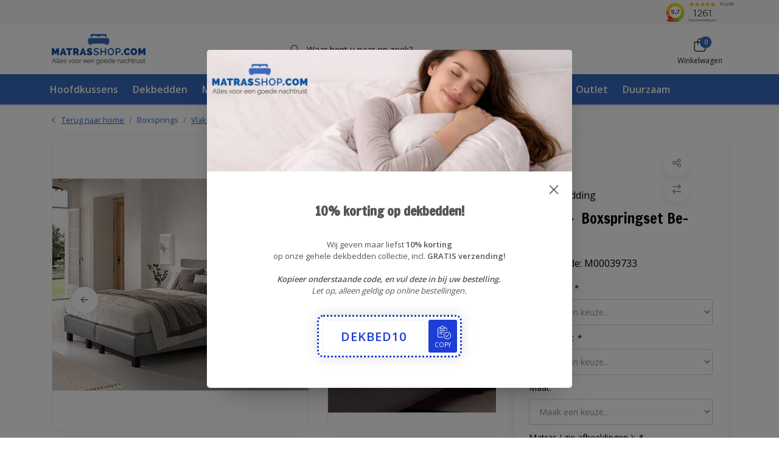

--- FILE ---
content_type: text/html;charset=utf-8
request_url: https://www.matrasshop.com/boxspringset-revor-be-chill.html
body_size: 34317
content:
<!DOCTYPE html>
<html lang="nl" data-theme='light'>
  <head>
        <meta charset="utf-8"/>
<!-- [START] 'blocks/head.rain' -->
<!--

  (c) 2008-2026 Lightspeed Netherlands B.V.
  http://www.lightspeedhq.com
  Generated: 18-01-2026 @ 12:18:48

-->
<link rel="canonical" href="https://www.matrasshop.com/boxspringset-revor-be-chill.html"/>
<link rel="alternate" href="https://www.matrasshop.com/index.rss" type="application/rss+xml" title="Nieuwe producten"/>
<link href="https://cdn.webshopapp.com/assets/cookielaw.css?2025-02-20" rel="stylesheet" type="text/css"/>
<meta name="robots" content="noodp,noydir"/>
<meta name="google-site-verification" content="_o4NXQ5TWLm21HTswqUI_XaQrh90e52Jv_ws3UY3cwI"/>
<meta name="google-site-verification" content="gFX5kPxBrE5xZ2DOEqw92POnWAeSsRJNDr7GzIqGzqE"/>
<meta property="og:url" content="https://www.matrasshop.com/boxspringset-revor-be-chill.html?source=facebook"/>
<meta property="og:site_name" content="Matrasshop"/>
<meta property="og:title" content="Revor Be Chill | boxspring online kopen"/>
<meta property="og:description" content="Boxspringset Bechill van het merk Revor , een tijdloos design en degelijke kwaliteit.<br />
Online bestellen altijd gratis thuisbezorgd."/>
<meta property="og:image" content="https://cdn.webshopapp.com/shops/69325/files/449098472/revor-bedding-revor-boxspringset-be-chill.jpg"/>
<script>
(function(w,d,s,l,i){w[l]=w[l]||[];w[l].push({'gtm.start':
new Date().getTime(),event:'gtm.js'});var f=d.getElementsByTagName(s)[0],
j=d.createElement(s),dl=l!='dataLayer'?'&l='+l:'';j.async=true;j.src=
'https://www.googletagmanager.com/gtm.js?id='+i+dl;f.parentNode.insertBefore(j,f);
})(window,document,'script','dataLayer','GTM-NJHMKJBG');
</script>
<!--[if lt IE 9]>
<script src="https://cdn.webshopapp.com/assets/html5shiv.js?2025-02-20"></script>
<![endif]-->
<!-- [END] 'blocks/head.rain' -->
    	<title>Revor Be Chill | boxspring online kopen - Matrasshop</title>
  <meta name="description" content="Boxspringset Bechill van het merk Revor , een tijdloos design en degelijke kwaliteit.<br />
Online bestellen altijd gratis thuisbezorgd." />
  <meta name="keywords" content="boxspring, revor, slaapcomfort, vlak, elektrisch," />
	<meta http-equiv="X-UA-Compatible" content="IE=Edge">
  <meta name="viewport" content="width=device-width, initial-scale=1, shrink-to-fit=no">
	<meta name="theme-color" content="#386abf">
	<meta name="msapplication-config" content="https://cdn.webshopapp.com/shops/69325/themes/180491/assets/browserconfig.xml?20260108144330">
	<meta name="google-site-verification" content="o17bhiwIJb4aQg5Q7Nn_ZQshyoSONJmGM7opj27OqEE" />
	<meta name="MobileOptimized" content="320">
	<meta name="HandheldFriendly" content="true">
		<link rel="preload" as="style" href="//fonts.googleapis.com/css?family=Francois%20One:300,400,600&amp;display=swap">
		<link rel="preload" as="style" href="//fonts.googleapis.com/css?family=Open%20Sans:300,400,600&amp;display=swap">
	  	<link rel="preconnect" href="https://ajax.googleapis.com">	
	<link rel="preconnect" href="//kit.fontawesome.com" crossorigin>
 	<link rel="preconnect" href="https://cdn.webshopapp.com/">
	<link rel="preconnect" href="//assets.webshopapp.com/">
	<link rel="preconnect" href="https://fonts.googleapis.com">
	<link rel="preconnect" href="https://fonts.gstatic.com" crossorigin>
	<link rel="preconnect" href="//www.gstatic.com" crossorigin="anonymous">
  <link rel="dns-prefetch" href="https://ajax.googleapis.com">
	<link rel="dns-prefetch" href="//kit.fontawesome.com" crossorigin="anonymous">
	<link rel="dns-prefetch" href="https://cdn.webshopapp.com/">
	<link rel="dns-prefetch" href="https://assets.webshopapp.com">	
	<link rel="dns-prefetch" href="https://fonts.googleapis.com">
	<link rel="dns-prefetch" href="https://fonts.gstatic.com" crossorigin>
	<link rel="dns-prefetch" href="//www.gstatic.com" crossorigin="anonymous">
	<link rel="preload" as="script" href="https://cdn.webshopapp.com/shops/69325/themes/180491/assets/js-jquery-min.js?20260108144330">
	<link rel="preload" as="script" href="//cdn.webshopapp.com/shops/328021/files/396250402/script-min.js">
	<link rel="preload" as="script" href="//kit.fontawesome.com/6b345cc411.js" crossorigin="anonymous">
	<link rel="preload" as="style" href="https://cdn.webshopapp.com/shops/69325/themes/180491/assets/css-bootstrap-min.css?20260108144330" />
  <link rel="preload" as="style" href="https://cdn.webshopapp.com/shops/69325/themes/180491/assets/css-skeleton.css?20260108144330" />
	<link rel="preload" as="style" href="https://cdn.webshopapp.com/shops/69325/themes/180491/assets/css-swiper.css?20260108144330" />
	<link rel="preload" as="style" href="https://cdn.webshopapp.com/shops/69325/themes/180491/assets/css-theme.css?20260108144330" />
	<link rel="preload" as="style" href="https://cdn.webshopapp.com/shops/69325/themes/180491/assets/style.css?20260108144330" />
	<link rel="preload" as="script" href="https://cdn.webshopapp.com/shops/69325/themes/180491/assets/js-custom.js?20260108144330">
	<link rel="shortcut icon" type="image/x-icon" href="https://cdn.webshopapp.com/shops/69325/themes/180491/assets/favicon.ico?20260108144240">
	<link rel="apple-touch-icon" href="https://cdn.webshopapp.com/shops/69325/themes/180491/assets/favicon.ico?20260108144240">
			<link href="//fonts.googleapis.com/css?family=Francois%20One:300,400,600&amp;display=swap" rel="stylesheet" media="all">
		<link href="//fonts.googleapis.com/css?family=Open%20Sans:300,400,600&amp;display=swap" rel="stylesheet" media="all">
	<link async rel="stylesheet" href="https://cdn.webshopapp.com/shops/69325/themes/180491/assets/css-gui-ls.css?20260108144330?54" media="all" />  <link rel="stylesheet" href="https://cdn.webshopapp.com/shops/69325/themes/180491/assets/css-bootstrap-min.css?20260108144330" media="all" />
	<script src="https://kit.fontawesome.com/6b345cc411.js" crossorigin="anonymous"></script>
	<link rel="stylesheet" href="https://cdn.webshopapp.com/shops/69325/themes/180491/assets/css-skeleton.css?20260108144330?515" media="all" />	<link rel="stylesheet" href="https://cdn.webshopapp.com/shops/69325/themes/180491/assets/css-swiper.css?20260108144330" media="all" />
	<link rel="stylesheet" href="https://cdn.webshopapp.com/shops/69325/themes/180491/assets/css-theme.css?20260108144330" media="all" />
	<link rel="stylesheet" href="https://cdn.webshopapp.com/shops/69325/themes/180491/assets/custom.css?20260108144330" media="all" />
			<script src="https://cdn.webshopapp.com/assets/jquery-1-9-1.js?2025-02-20"></script>
		<script defer src="https://cdn.webshopapp.com/assets/gui.js?2025-02-20"></script>
	<script type="application/ld+json">
[
	  {
    "@context": "https://schema.org/",
    "@type": "Organization",
    "url": "https://www.matrasshop.com/",
    "name": "Matrasshop",
    "legalName": "Matrasshop",
    "description": "Boxspringset Bechill van het merk Revor , een tijdloos design en degelijke kwaliteit.<br />
Online bestellen altijd gratis thuisbezorgd.",
    "logo": "https://cdn.webshopapp.com/shops/69325/themes/180491/assets/logo.png?20260108144240",
    "image": "https://cdn.webshopapp.com/shops/69325/themes/180491/v/2794947/assets/headline-1-image.jpg?20260108144239",
    "contactPoint": {
      "@type": "ContactPoint",
      "contactType": "Customer service",
      "telephone": "+31(0)315 681355"
    },
    "address": {
      "@type": "PostalAddress",
      "streetAddress": "Bongersstraat 26",
      "addressLocality": "Ulft",
      "postalCode": "7071 CN",
      "addressCountry": ""
    }
  }
  ,
  {
    "@context": "https://schema.org/",
    "@type": "BreadcrumbList",
    "itemListElement":
    [
      {
        "@type": "ListItem",
        "position": 1,
        "item": {
          "@id": "https://www.matrasshop.com/",
          "name": "Home"
        }
      },
            {
        "@type": "ListItem",
        "position": 2,
        "item":	{
          "@id": "https://www.matrasshop.com/boxspringset-revor-be-chill.html",
          "name": "Revor -  Boxspringset Be-Chill"
        }
      }          ]
  }
    ,
    {
      "@context": "https://schema.org/",
      "@type": "Product", 
      "name": "Revor Bedding Revor -  Boxspringset Be-Chill",
      "url": "https://www.matrasshop.com/boxspringset-revor-be-chill.html",
      "productID": "149042008",
            "brand": {
        "@type": "Brand",
        "name": "Revor Bedding"
      },
                  "description": "De Be-Chill boxspring, zalig slaapcomfort, voor een uiterst zachte prijs.",
            "image": [
            "https://cdn.webshopapp.com/shops/69325/files/449098472/1500x1500x2/revor-bedding-revor-boxspringset-be-chill.jpg",            "https://cdn.webshopapp.com/shops/69325/files/449098472/1500x1500x2/revor-bedding-revor-boxspringset-be-chill.jpg",            "https://cdn.webshopapp.com/shops/69325/files/449098472/1500x1500x2/revor-bedding-revor-boxspringset-be-chill.jpg",            "https://cdn.webshopapp.com/shops/69325/files/449098472/1500x1500x2/revor-bedding-revor-boxspringset-be-chill.jpg",            "https://cdn.webshopapp.com/shops/69325/files/449098472/1500x1500x2/revor-bedding-revor-boxspringset-be-chill.jpg",            "https://cdn.webshopapp.com/shops/69325/files/449098472/1500x1500x2/revor-bedding-revor-boxspringset-be-chill.jpg",            "https://cdn.webshopapp.com/shops/69325/files/449098472/1500x1500x2/revor-bedding-revor-boxspringset-be-chill.jpg"            ],
            "mpn": "M00039733",            "offers": {
        "@type": "Offer",
        "price": "1699.00",
        "url": "https://www.matrasshop.com/boxspringset-revor-be-chill.html",
        "priceValidUntil": "2027-01-18",
        "priceCurrency": "EUR",
                "availability": "https://schema.org/InStock",
        "inventoryLevel": "0"
              }
          }
      	]
</script>

  </head>
  <body class="body my-0 layout-custom">
    <div id="wrapper" class="wrapper">
              <header id="header" class="header header-usps up header-other header-navbar-below pb-lg-0 pb-2 transistion">
    <div class="header-usp py-2">
  <div class="container">
    <div class="row align-items-center" style="position: relative;">
      <div class="col-lg-7 col-12">
                        <div id="swiper-header-usp" class="usp-inner swiper-container swiper-header-usp" data-swiper="1" data-slidesperview="3" data-spacebetween="0" data-speed="1500" data-breakpoints="{&quot;0&quot;:{&quot;slidesPerView&quot;:1},&quot;481&quot;:{&quot;slidesPerView&quot;:2},&quot;992&quot;:{&quot;slidesPerView&quot;:&quot;auto&quot;}}">
          <div class="swiper-wrapper">
          <div class="swiper-slide"><div class="usp text-truncate mr-4"><i class="fal fa-check"></i>Al ruim 110 jaar een familiebedrijf</div></div><div class="swiper-slide"><div class="usp text-truncate mr-4"><i class="fal fa-check"></i>Onze klanten geven ons een 9,7</div></div><div class="swiper-slide"><div class="usp text-truncate mr-4"><i class="fal fa-check"></i>Proefliggen in onze showroom in Ulft </div></div>          </div>
        </div>
                
      </div>
            <div class="col-lg-5 col-12 d-lg-block d-none">
        <ul class="nav align-items-center justify-content-end ml-lg-auto">
                                                </ul>
      </div>
            
<div style="/* position: absolute; */top: -7px;right: 0px;/* float: right; */position: absolute;"><iframe frameborder="0" allowtransparency="true" src="https://www.kiyoh.com/retrieve-widget.html?color=white&amp;allowTransparency=true&amp;button=false&amp;lang=nl&amp;tenantId=98&amp;locationId=1044359" width="120" height="38"></iframe></div>
      
    </div>
  </div>
</div>

    <div class="container text-truncate">
    <div class="row align-items-center">
            <div class="logo col-lg-4 col-7 order-1 py-2">
                	<a href="https://www.matrasshop.com/" title="Matrasshop.com  Alles voor een goede nachtrust">
	<img src="https://cdn.webshopapp.com/shops/69325/themes/180491/assets/logo.png?20260108144240" alt="Matrasshop.com  Alles voor een goede nachtrust" width="154" height="50">
</a>

              </div>
                        <div class="col-lg-4 position-static my-lg-2 order-4 d-flex align-items-center">
        <div class="mobile-navigation"><a href="javascript:;" title="Menu" data-target="#sidenav-menu" class="d-lg-none d-inline-block mr-3"><i class="fal fa-bars text-secondary"></i></a></div>
                <div id="search" class="w-100">
   <form action="https://www.matrasshop.com/search/" method="get" id="formSearch" class="d-flex align-items-center">
     <a href="javascript:;" title="close" onclick="closeEverything();return false;" class="menu-close icon icon-shape"><i class="far fa-close"></i></a>
     <div class="form-group flex-fill mb-0 border">
	<div class="input-group border-0 overflow-hidden">
    <div class="input-group-text border-0 rounded-0"><i class="fal fa-search text-dark"></i></div>    <input class="form-control form-control-alternative form-icon border-0" value="" placeholder="Waar bent u naar op zoek?" type="search" name="q" autocomplete="off">
  </div>
</div>

      <div class="autocomplete">
         <div class="results shadow">
            <div class="container">
               <div class="row py-3">
                 <div class="col-lg-4 col-12 order-lg-1 order-1">
                     <div class="search-box">
                        <div class="title-box h4 mb-3">Ik ben op zoek naar</div>
                        <ul class="list-unstyled ism-results-list"></ul>
                     </div>
                  </div>
                  <div class="col-lg-8 col-12  order-lg-2 order-2">
                    <div class="title-box h4 mb-3">Zoekresultaten voor <b class="query">...</b></div>
                    <div class="products products-box products-livesearch clear"></div>
                    <div class="notfound">Geen producten gevonden...</div>
                    <a class="btn btn-secondary item-add-btn more clear" href="https://www.matrasshop.com/search/">Bekijk alle resultaten</a>
                  </div>
               </div>
            </div>
         </div>
      </div>
   </form>
</div>

              </div>
                  <div class="col-lg-4 justify-content-end col-5 position-static order-lg-4 order-3">
                <div id="header-items" class="navbar navbar-expand-lg p-0 position-static justify-content-end">
   <ul class="mobile-navigation justify-content-end order-lg-2 order-1 navbar-nav ml-lg-auto m-0">
                        <li class="nav-item nav-favorites text-center mr-0">
         <a href="https://www.matrasshop.com/account/wishlist/" title="Favorites" class="nav-link nav-link-icon"><i class="fal fa-lg fa-heart"></i><small class="menu-text">Favorites</small></a>
      </li>
                        <li class="nav-item nav-cart mr-0 text-center">
         <a href="https://www.matrasshop.com/cart/" title="Winkelwagen" data-target="#sidenav-cart" class="nav-link nav-link-icon">
         <span class="badge badge-pill badge-primary badge-header">0</span><i class="fal fa-lg fa-shopping-bag"></i><small class="menu-text">Winkelwagen</small>
         </a>
      </li>
   </ul>
</div>

      </div>
    </div>
  </div>
        <div class="navigation position-static col-12 order-4">
<div class="container position-relative">
  
	
<nav class="navbar navbar-3 navbar-expand-lg p-0 position-static text-truncate row">
  <div class="collapse navbar-collapse">
        				
  <ul class="navbar-nav mr-0">
        <li class="nav-item mr-0">
      <a class="nav-link text-truncate" href="https://www.matrasshop.com/hoofdkussens/">Hoofdkussens</a>
            			<div class="subnav ism-dropdown shadow">
  <div class="container position-relative">
    <div class="row">
            <div class="col-lg-9">
        <div class="row">  
                                                              <ul class="subnav-col col-6 col-lg-4 col-xl-3 list-unstyled m-0">
                    <li class="subitem text-truncate">
            <a href="https://www.matrasshop.com/hoofdkussens/latex/" title="Latex"><strong>Latex</strong></a>
            <ul class="subnav-col list-unstyled m-0 mb-3">
                          </ul>
          </li>
                    <li class="subitem text-truncate">
            <a href="https://www.matrasshop.com/hoofdkussens/geltex/" title="Geltex"><strong>Geltex</strong></a>
            <ul class="subnav-col list-unstyled m-0 mb-3">
                          </ul>
          </li>
                  </ul>
                <ul class="subnav-col col-6 col-lg-4 col-xl-3 list-unstyled m-0">
                    <li class="subitem text-truncate">
            <a href="https://www.matrasshop.com/hoofdkussens/silvana-support/" title="Silvana Support"><strong>Silvana Support</strong></a>
            <ul class="subnav-col list-unstyled m-0 mb-3">
                          </ul>
          </li>
                    <li class="subitem text-truncate">
            <a href="https://www.matrasshop.com/hoofdkussens/veren-en-dons/" title="Veren en dons"><strong>Veren en dons</strong></a>
            <ul class="subnav-col list-unstyled m-0 mb-3">
                          </ul>
          </li>
                  </ul>
                <ul class="subnav-col col-6 col-lg-4 col-xl-3 list-unstyled m-0">
                    <li class="subitem text-truncate">
            <a href="https://www.matrasshop.com/hoofdkussens/kunstvezel/" title="Kunstvezel"><strong>Kunstvezel</strong></a>
            <ul class="subnav-col list-unstyled m-0 mb-3">
                          </ul>
          </li>
                    <li class="subitem text-truncate">
            <a href="https://www.matrasshop.com/hoofdkussens/wol/" title="Wol"><strong>Wol</strong></a>
            <ul class="subnav-col list-unstyled m-0 mb-3">
                          </ul>
          </li>
                  </ul>
                <ul class="subnav-col col-6 col-lg-4 col-xl-3 list-unstyled m-0">
                    <li class="subitem text-truncate">
            <a href="https://www.matrasshop.com/hoofdkussens/kapok/" title="Kapok"><strong>Kapok</strong></a>
            <ul class="subnav-col list-unstyled m-0 mb-3">
                          </ul>
          </li>
                    <li class="subitem text-truncate">
            <a href="https://www.matrasshop.com/hoofdkussens/m-line/" title="M line"><strong>M line</strong></a>
            <ul class="subnav-col list-unstyled m-0 mb-3">
                          </ul>
          </li>
                  </ul>
                <ul class="subnav-col col-6 col-lg-4 col-xl-3 list-unstyled m-0">
                    <li class="subitem text-truncate">
            <a href="https://www.matrasshop.com/hoofdkussens/technogel/" title="Technogel"><strong>Technogel</strong></a>
            <ul class="subnav-col list-unstyled m-0 mb-3">
                          </ul>
          </li>
                  </ul>
                      </div>
      </div>
                  <div class="subnav-col col-lg-3 col-6 justify-self-end list-unstyled ml-auto">
        <div class="title-box d-flex align-items-center justify-content-between mb-2">Topmerken<a href="https://www.matrasshop.com/brands/" title="Topmerken" class="btn-link small">Alle merken</a></div>
        <div class="content-box row no-gutters mb-3">
                    	                                                <div class="col-lg-4 col-12">
              <a href="https://www.matrasshop.com/brands/castella/" title="Castella" class="d-block m-1">
                                			      <img src="https://cdn.webshopapp.com/shops/69325/files/413474154/image.jpg" data-src="https://cdn.webshopapp.com/shops/69325/files/413474154/image.jpg" loading="lazy" class="img-fluid border lazy" alt="Image" width="103" height="47" >
  
                              </a>
            </div>
                    	                                                <div class="col-lg-4 col-12">
              <a href="https://www.matrasshop.com/brands/ducky-dons/" title="Ducky Dons" class="d-block m-1">
                                			      <img src="https://cdn.webshopapp.com/shops/69325/files/413474187/image.jpg" data-src="https://cdn.webshopapp.com/shops/69325/files/413474187/image.jpg" loading="lazy" class="img-fluid border lazy" alt="Image" width="103" height="47" >
  
                              </a>
            </div>
                    	                                                <div class="col-lg-4 col-12">
              <a href="https://www.matrasshop.com/brands/hypnos/" title="Hypnos" class="d-block m-1">
                                			      <img src="https://cdn.webshopapp.com/shops/69325/files/413474060/image.jpg" data-src="https://cdn.webshopapp.com/shops/69325/files/413474060/image.jpg" loading="lazy" class="img-fluid border lazy" alt="Image" width="103" height="47" >
  
                              </a>
            </div>
                    	                                                <div class="col-lg-4 col-12">
              <a href="https://www.matrasshop.com/brands/lattoflex/" title="Lattoflex" class="d-block m-1">
                                			      <img src="https://cdn.webshopapp.com/shops/69325/files/413474352/image.jpg" data-src="https://cdn.webshopapp.com/shops/69325/files/413474352/image.jpg" loading="lazy" class="img-fluid border lazy" alt="Image" width="103" height="47" >
  
                              </a>
            </div>
                    	                                                <div class="col-lg-4 col-12">
              <a href="https://www.matrasshop.com/brands/norma/" title="Norma" class="d-block m-1">
                                			      <img src="https://cdn.webshopapp.com/shops/69325/files/413474211/image.jpg" data-src="https://cdn.webshopapp.com/shops/69325/files/413474211/image.jpg" loading="lazy" class="img-fluid border lazy" alt="Image" width="103" height="47" >
  
                              </a>
            </div>
                    	                                                <div class="col-lg-4 col-12">
              <a href="https://www.matrasshop.com/brands/polydaun/" title="Polydaun" class="d-block m-1">
                                			      <img src="https://cdn.webshopapp.com/shops/69325/files/413474658/image.jpg" data-src="https://cdn.webshopapp.com/shops/69325/files/413474658/image.jpg" loading="lazy" class="img-fluid border lazy" alt="Image" width="103" height="47" >
  
                              </a>
            </div>
                    	                                                <div class="col-lg-4 col-12">
              <a href="https://www.matrasshop.com/brands/silvana/" title="Silvana" class="d-block m-1">
                                			      <img src="https://cdn.webshopapp.com/shops/69325/files/413474166/image.jpg" data-src="https://cdn.webshopapp.com/shops/69325/files/413474166/image.jpg" loading="lazy" class="img-fluid border lazy" alt="Image" width="103" height="47" >
  
                              </a>
            </div>
                    	                                                <div class="col-lg-4 col-12">
              <a href="https://www.matrasshop.com/brands/texeler/" title="Texeler" class="d-block m-1">
                                			      <img src="https://cdn.webshopapp.com/shops/69325/files/413474674/image.jpg" data-src="https://cdn.webshopapp.com/shops/69325/files/413474674/image.jpg" loading="lazy" class="img-fluid border lazy" alt="Image" width="103" height="47" >
  
                              </a>
            </div>
                    	                                                <div class="col-lg-4 col-12">
              <a href="https://www.matrasshop.com/brands/ubica/" title="Ubica" class="d-block m-1">
                                			      <img src="https://cdn.webshopapp.com/shops/69325/files/483447422/image.jpg" data-src="https://cdn.webshopapp.com/shops/69325/files/483447422/image.jpg" loading="lazy" class="img-fluid border lazy" alt="Image" width="103" height="47" >
  
                              </a>
            </div>
                  </div>
              </div>
          </div>
    <div class="button-box col-12 my-3 text-center">					
		  <a href="https://www.matrasshop.com/hoofdkussens/" class="btn btn-primary btn-icon  rounded-pill" title="Bekijk alle categorieën" >Bekijk alle categorieën</a>
</div>
  </div>
</div>

    </li>
            <li class="nav-item mr-0">
      <a class="nav-link text-truncate" href="https://www.matrasshop.com/dekbedden/">Dekbedden</a>
            			<div class="subnav ism-dropdown shadow">
  <div class="container position-relative">
    <div class="row">
            <div class="col-lg-9">
        <div class="row">  
                                                              <ul class="subnav-col col-6 col-lg-4 col-xl-3 list-unstyled m-0">
                    <li class="subitem text-truncate">
            <a href="https://www.matrasshop.com/dekbedden/4-seizoenen-dekbedden/" title="4 seizoenen dekbedden"><strong>4 seizoenen dekbedden</strong></a>
            <ul class="subnav-col list-unstyled m-0 mb-3">
                          </ul>
          </li>
                    <li class="subitem text-truncate">
            <a href="https://www.matrasshop.com/dekbedden/enkele-dekbedden/" title="Enkele dekbedden"><strong>Enkele dekbedden</strong></a>
            <ul class="subnav-col list-unstyled m-0 mb-3">
                          </ul>
          </li>
                  </ul>
                <ul class="subnav-col col-6 col-lg-4 col-xl-3 list-unstyled m-0">
                    <li class="subitem text-truncate">
            <a href="https://www.matrasshop.com/dekbedden/winterdekbedden/" title="Winterdekbedden"><strong>Winterdekbedden</strong></a>
            <ul class="subnav-col list-unstyled m-0 mb-3">
                          </ul>
          </li>
                    <li class="subitem text-truncate">
            <a href="https://www.matrasshop.com/dekbedden/zomerdekbedden/" title="Zomerdekbedden"><strong>Zomerdekbedden</strong></a>
            <ul class="subnav-col list-unstyled m-0 mb-3">
                          </ul>
          </li>
                  </ul>
                <ul class="subnav-col col-6 col-lg-4 col-xl-3 list-unstyled m-0">
                    <li class="subitem text-truncate">
            <a href="https://www.matrasshop.com/dekbedden/onderdekens/" title="Onderdekens"><strong>Onderdekens</strong></a>
            <ul class="subnav-col list-unstyled m-0 mb-3">
                          </ul>
          </li>
                    <li class="subitem text-truncate">
            <a href="https://www.matrasshop.com/dekbedden/donzen-dekbedden/" title="Donzen dekbedden"><strong>Donzen dekbedden</strong></a>
            <ul class="subnav-col list-unstyled m-0 mb-3">
                          </ul>
          </li>
                  </ul>
                <ul class="subnav-col col-6 col-lg-4 col-xl-3 list-unstyled m-0">
                    <li class="subitem text-truncate">
            <a href="https://www.matrasshop.com/dekbedden/wollen-dekbedden/" title="Wollen dekbedden"><strong>Wollen dekbedden</strong></a>
            <ul class="subnav-col list-unstyled m-0 mb-3">
                          </ul>
          </li>
                  </ul>
                      </div>
      </div>
                  <div class="subnav-col col-lg-3 col-6 justify-self-end list-unstyled ml-auto">
        <div class="title-box d-flex align-items-center justify-content-between mb-2">Topmerken<a href="https://www.matrasshop.com/brands/" title="Topmerken" class="btn-link small">Alle merken</a></div>
        <div class="content-box row no-gutters mb-3">
                    	                                                <div class="col-lg-4 col-12">
              <a href="https://www.matrasshop.com/brands/castella/" title="Castella" class="d-block m-1">
                                			      <img src="https://cdn.webshopapp.com/shops/69325/files/413474154/image.jpg" data-src="https://cdn.webshopapp.com/shops/69325/files/413474154/image.jpg" loading="lazy" class="img-fluid border lazy" alt="Image" width="103" height="47" >
  
                              </a>
            </div>
                    	                                                <div class="col-lg-4 col-12">
              <a href="https://www.matrasshop.com/brands/ducky-dons/" title="Ducky Dons" class="d-block m-1">
                                			      <img src="https://cdn.webshopapp.com/shops/69325/files/413474187/image.jpg" data-src="https://cdn.webshopapp.com/shops/69325/files/413474187/image.jpg" loading="lazy" class="img-fluid border lazy" alt="Image" width="103" height="47" >
  
                              </a>
            </div>
                    	                                                <div class="col-lg-4 col-12">
              <a href="https://www.matrasshop.com/brands/hypnos/" title="Hypnos" class="d-block m-1">
                                			      <img src="https://cdn.webshopapp.com/shops/69325/files/413474060/image.jpg" data-src="https://cdn.webshopapp.com/shops/69325/files/413474060/image.jpg" loading="lazy" class="img-fluid border lazy" alt="Image" width="103" height="47" >
  
                              </a>
            </div>
                    	                                                <div class="col-lg-4 col-12">
              <a href="https://www.matrasshop.com/brands/lattoflex/" title="Lattoflex" class="d-block m-1">
                                			      <img src="https://cdn.webshopapp.com/shops/69325/files/413474352/image.jpg" data-src="https://cdn.webshopapp.com/shops/69325/files/413474352/image.jpg" loading="lazy" class="img-fluid border lazy" alt="Image" width="103" height="47" >
  
                              </a>
            </div>
                    	                                                <div class="col-lg-4 col-12">
              <a href="https://www.matrasshop.com/brands/norma/" title="Norma" class="d-block m-1">
                                			      <img src="https://cdn.webshopapp.com/shops/69325/files/413474211/image.jpg" data-src="https://cdn.webshopapp.com/shops/69325/files/413474211/image.jpg" loading="lazy" class="img-fluid border lazy" alt="Image" width="103" height="47" >
  
                              </a>
            </div>
                    	                                                <div class="col-lg-4 col-12">
              <a href="https://www.matrasshop.com/brands/polydaun/" title="Polydaun" class="d-block m-1">
                                			      <img src="https://cdn.webshopapp.com/shops/69325/files/413474658/image.jpg" data-src="https://cdn.webshopapp.com/shops/69325/files/413474658/image.jpg" loading="lazy" class="img-fluid border lazy" alt="Image" width="103" height="47" >
  
                              </a>
            </div>
                    	                                                <div class="col-lg-4 col-12">
              <a href="https://www.matrasshop.com/brands/silvana/" title="Silvana" class="d-block m-1">
                                			      <img src="https://cdn.webshopapp.com/shops/69325/files/413474166/image.jpg" data-src="https://cdn.webshopapp.com/shops/69325/files/413474166/image.jpg" loading="lazy" class="img-fluid border lazy" alt="Image" width="103" height="47" >
  
                              </a>
            </div>
                    	                                                <div class="col-lg-4 col-12">
              <a href="https://www.matrasshop.com/brands/texeler/" title="Texeler" class="d-block m-1">
                                			      <img src="https://cdn.webshopapp.com/shops/69325/files/413474674/image.jpg" data-src="https://cdn.webshopapp.com/shops/69325/files/413474674/image.jpg" loading="lazy" class="img-fluid border lazy" alt="Image" width="103" height="47" >
  
                              </a>
            </div>
                    	                                                <div class="col-lg-4 col-12">
              <a href="https://www.matrasshop.com/brands/ubica/" title="Ubica" class="d-block m-1">
                                			      <img src="https://cdn.webshopapp.com/shops/69325/files/483447422/image.jpg" data-src="https://cdn.webshopapp.com/shops/69325/files/483447422/image.jpg" loading="lazy" class="img-fluid border lazy" alt="Image" width="103" height="47" >
  
                              </a>
            </div>
                  </div>
              </div>
          </div>
    <div class="button-box col-12 my-3 text-center">					
		  <a href="https://www.matrasshop.com/dekbedden/" class="btn btn-primary btn-icon  rounded-pill" title="Bekijk alle categorieën" >Bekijk alle categorieën</a>
</div>
  </div>
</div>

    </li>
            <li class="nav-item mr-0">
      <a class="nav-link text-truncate" href="https://www.matrasshop.com/matrassen/">Matrassen</a>
            			<div class="subnav ism-dropdown shadow">
  <div class="container position-relative">
    <div class="row">
            <div class="col-lg-9">
        <div class="row">  
                                                              <ul class="subnav-col col-6 col-lg-4 col-xl-3 list-unstyled m-0">
                    <li class="subitem text-truncate">
            <a href="https://www.matrasshop.com/matrassen/pocketveren/" title="Pocketveren"><strong>Pocketveren</strong></a>
            <ul class="subnav-col list-unstyled m-0 mb-3">
                          </ul>
          </li>
                  </ul>
                <ul class="subnav-col col-6 col-lg-4 col-xl-3 list-unstyled m-0">
                    <li class="subitem text-truncate">
            <a href="https://www.matrasshop.com/matrassen/traagschuim/" title="Traagschuim"><strong>Traagschuim</strong></a>
            <ul class="subnav-col list-unstyled m-0 mb-3">
                          </ul>
          </li>
                  </ul>
                <ul class="subnav-col col-6 col-lg-4 col-xl-3 list-unstyled m-0">
                    <li class="subitem text-truncate">
            <a href="https://www.matrasshop.com/matrassen/geltex-inside/" title="Geltex inside"><strong>Geltex inside</strong></a>
            <ul class="subnav-col list-unstyled m-0 mb-3">
                          </ul>
          </li>
                  </ul>
                <ul class="subnav-col col-6 col-lg-4 col-xl-3 list-unstyled m-0">
                    <li class="subitem text-truncate">
            <a href="https://www.matrasshop.com/matrassen/accessoires/" title="Accessoires"><strong>Accessoires</strong></a>
            <ul class="subnav-col list-unstyled m-0 mb-3">
                          </ul>
          </li>
                  </ul>
                      </div>
      </div>
                  <div class="subnav-col col-lg-3 col-6 justify-self-end list-unstyled ml-auto">
        <div class="title-box d-flex align-items-center justify-content-between mb-2">Topmerken<a href="https://www.matrasshop.com/brands/" title="Topmerken" class="btn-link small">Alle merken</a></div>
        <div class="content-box row no-gutters mb-3">
                    	                                                <div class="col-lg-4 col-12">
              <a href="https://www.matrasshop.com/brands/castella/" title="Castella" class="d-block m-1">
                                			      <img src="https://cdn.webshopapp.com/shops/69325/files/413474154/image.jpg" data-src="https://cdn.webshopapp.com/shops/69325/files/413474154/image.jpg" loading="lazy" class="img-fluid border lazy" alt="Image" width="103" height="47" >
  
                              </a>
            </div>
                    	                                                <div class="col-lg-4 col-12">
              <a href="https://www.matrasshop.com/brands/ducky-dons/" title="Ducky Dons" class="d-block m-1">
                                			      <img src="https://cdn.webshopapp.com/shops/69325/files/413474187/image.jpg" data-src="https://cdn.webshopapp.com/shops/69325/files/413474187/image.jpg" loading="lazy" class="img-fluid border lazy" alt="Image" width="103" height="47" >
  
                              </a>
            </div>
                    	                                                <div class="col-lg-4 col-12">
              <a href="https://www.matrasshop.com/brands/hypnos/" title="Hypnos" class="d-block m-1">
                                			      <img src="https://cdn.webshopapp.com/shops/69325/files/413474060/image.jpg" data-src="https://cdn.webshopapp.com/shops/69325/files/413474060/image.jpg" loading="lazy" class="img-fluid border lazy" alt="Image" width="103" height="47" >
  
                              </a>
            </div>
                    	                                                <div class="col-lg-4 col-12">
              <a href="https://www.matrasshop.com/brands/lattoflex/" title="Lattoflex" class="d-block m-1">
                                			      <img src="https://cdn.webshopapp.com/shops/69325/files/413474352/image.jpg" data-src="https://cdn.webshopapp.com/shops/69325/files/413474352/image.jpg" loading="lazy" class="img-fluid border lazy" alt="Image" width="103" height="47" >
  
                              </a>
            </div>
                    	                                                <div class="col-lg-4 col-12">
              <a href="https://www.matrasshop.com/brands/norma/" title="Norma" class="d-block m-1">
                                			      <img src="https://cdn.webshopapp.com/shops/69325/files/413474211/image.jpg" data-src="https://cdn.webshopapp.com/shops/69325/files/413474211/image.jpg" loading="lazy" class="img-fluid border lazy" alt="Image" width="103" height="47" >
  
                              </a>
            </div>
                    	                                                <div class="col-lg-4 col-12">
              <a href="https://www.matrasshop.com/brands/polydaun/" title="Polydaun" class="d-block m-1">
                                			      <img src="https://cdn.webshopapp.com/shops/69325/files/413474658/image.jpg" data-src="https://cdn.webshopapp.com/shops/69325/files/413474658/image.jpg" loading="lazy" class="img-fluid border lazy" alt="Image" width="103" height="47" >
  
                              </a>
            </div>
                    	                                                <div class="col-lg-4 col-12">
              <a href="https://www.matrasshop.com/brands/silvana/" title="Silvana" class="d-block m-1">
                                			      <img src="https://cdn.webshopapp.com/shops/69325/files/413474166/image.jpg" data-src="https://cdn.webshopapp.com/shops/69325/files/413474166/image.jpg" loading="lazy" class="img-fluid border lazy" alt="Image" width="103" height="47" >
  
                              </a>
            </div>
                    	                                                <div class="col-lg-4 col-12">
              <a href="https://www.matrasshop.com/brands/texeler/" title="Texeler" class="d-block m-1">
                                			      <img src="https://cdn.webshopapp.com/shops/69325/files/413474674/image.jpg" data-src="https://cdn.webshopapp.com/shops/69325/files/413474674/image.jpg" loading="lazy" class="img-fluid border lazy" alt="Image" width="103" height="47" >
  
                              </a>
            </div>
                    	                                                <div class="col-lg-4 col-12">
              <a href="https://www.matrasshop.com/brands/ubica/" title="Ubica" class="d-block m-1">
                                			      <img src="https://cdn.webshopapp.com/shops/69325/files/483447422/image.jpg" data-src="https://cdn.webshopapp.com/shops/69325/files/483447422/image.jpg" loading="lazy" class="img-fluid border lazy" alt="Image" width="103" height="47" >
  
                              </a>
            </div>
                  </div>
              </div>
          </div>
    <div class="button-box col-12 my-3 text-center">					
		  <a href="https://www.matrasshop.com/matrassen/" class="btn btn-primary btn-icon  rounded-pill" title="Bekijk alle categorieën" >Bekijk alle categorieën</a>
</div>
  </div>
</div>

    </li>
            <li class="nav-item mr-0">
      <a class="nav-link text-truncate" href="https://www.matrasshop.com/bedbodems/">Bedbodems</a>
            			<div class="subnav ism-dropdown shadow">
  <div class="container position-relative">
    <div class="row">
            <div class="col-lg-9">
        <div class="row">  
                                                              <ul class="subnav-col col-6 col-lg-4 col-xl-3 list-unstyled m-0">
                    <li class="subitem text-truncate">
            <a href="https://www.matrasshop.com/bedbodems/vlak/" title="Vlak"><strong>Vlak</strong></a>
            <ul class="subnav-col list-unstyled m-0 mb-3">
                          </ul>
          </li>
                  </ul>
                <ul class="subnav-col col-6 col-lg-4 col-xl-3 list-unstyled m-0">
                    <li class="subitem text-truncate">
            <a href="https://www.matrasshop.com/bedbodems/handverstelbaar/" title="Handverstelbaar"><strong>Handverstelbaar</strong></a>
            <ul class="subnav-col list-unstyled m-0 mb-3">
                          </ul>
          </li>
                  </ul>
                <ul class="subnav-col col-6 col-lg-4 col-xl-3 list-unstyled m-0">
                    <li class="subitem text-truncate">
            <a href="https://www.matrasshop.com/bedbodems/elektrisch-verstelbaar/" title="Elektrisch verstelbaar"><strong>Elektrisch verstelbaar</strong></a>
            <ul class="subnav-col list-unstyled m-0 mb-3">
                          </ul>
          </li>
                  </ul>
                      </div>
      </div>
                  <div class="subnav-col col-lg-3 col-6 justify-self-end list-unstyled ml-auto">
        <div class="title-box d-flex align-items-center justify-content-between mb-2">Topmerken<a href="https://www.matrasshop.com/brands/" title="Topmerken" class="btn-link small">Alle merken</a></div>
        <div class="content-box row no-gutters mb-3">
                    	                                                <div class="col-lg-4 col-12">
              <a href="https://www.matrasshop.com/brands/castella/" title="Castella" class="d-block m-1">
                                			      <img src="https://cdn.webshopapp.com/shops/69325/files/413474154/image.jpg" data-src="https://cdn.webshopapp.com/shops/69325/files/413474154/image.jpg" loading="lazy" class="img-fluid border lazy" alt="Image" width="103" height="47" >
  
                              </a>
            </div>
                    	                                                <div class="col-lg-4 col-12">
              <a href="https://www.matrasshop.com/brands/ducky-dons/" title="Ducky Dons" class="d-block m-1">
                                			      <img src="https://cdn.webshopapp.com/shops/69325/files/413474187/image.jpg" data-src="https://cdn.webshopapp.com/shops/69325/files/413474187/image.jpg" loading="lazy" class="img-fluid border lazy" alt="Image" width="103" height="47" >
  
                              </a>
            </div>
                    	                                                <div class="col-lg-4 col-12">
              <a href="https://www.matrasshop.com/brands/hypnos/" title="Hypnos" class="d-block m-1">
                                			      <img src="https://cdn.webshopapp.com/shops/69325/files/413474060/image.jpg" data-src="https://cdn.webshopapp.com/shops/69325/files/413474060/image.jpg" loading="lazy" class="img-fluid border lazy" alt="Image" width="103" height="47" >
  
                              </a>
            </div>
                    	                                                <div class="col-lg-4 col-12">
              <a href="https://www.matrasshop.com/brands/lattoflex/" title="Lattoflex" class="d-block m-1">
                                			      <img src="https://cdn.webshopapp.com/shops/69325/files/413474352/image.jpg" data-src="https://cdn.webshopapp.com/shops/69325/files/413474352/image.jpg" loading="lazy" class="img-fluid border lazy" alt="Image" width="103" height="47" >
  
                              </a>
            </div>
                    	                                                <div class="col-lg-4 col-12">
              <a href="https://www.matrasshop.com/brands/norma/" title="Norma" class="d-block m-1">
                                			      <img src="https://cdn.webshopapp.com/shops/69325/files/413474211/image.jpg" data-src="https://cdn.webshopapp.com/shops/69325/files/413474211/image.jpg" loading="lazy" class="img-fluid border lazy" alt="Image" width="103" height="47" >
  
                              </a>
            </div>
                    	                                                <div class="col-lg-4 col-12">
              <a href="https://www.matrasshop.com/brands/polydaun/" title="Polydaun" class="d-block m-1">
                                			      <img src="https://cdn.webshopapp.com/shops/69325/files/413474658/image.jpg" data-src="https://cdn.webshopapp.com/shops/69325/files/413474658/image.jpg" loading="lazy" class="img-fluid border lazy" alt="Image" width="103" height="47" >
  
                              </a>
            </div>
                    	                                                <div class="col-lg-4 col-12">
              <a href="https://www.matrasshop.com/brands/silvana/" title="Silvana" class="d-block m-1">
                                			      <img src="https://cdn.webshopapp.com/shops/69325/files/413474166/image.jpg" data-src="https://cdn.webshopapp.com/shops/69325/files/413474166/image.jpg" loading="lazy" class="img-fluid border lazy" alt="Image" width="103" height="47" >
  
                              </a>
            </div>
                    	                                                <div class="col-lg-4 col-12">
              <a href="https://www.matrasshop.com/brands/texeler/" title="Texeler" class="d-block m-1">
                                			      <img src="https://cdn.webshopapp.com/shops/69325/files/413474674/image.jpg" data-src="https://cdn.webshopapp.com/shops/69325/files/413474674/image.jpg" loading="lazy" class="img-fluid border lazy" alt="Image" width="103" height="47" >
  
                              </a>
            </div>
                    	                                                <div class="col-lg-4 col-12">
              <a href="https://www.matrasshop.com/brands/ubica/" title="Ubica" class="d-block m-1">
                                			      <img src="https://cdn.webshopapp.com/shops/69325/files/483447422/image.jpg" data-src="https://cdn.webshopapp.com/shops/69325/files/483447422/image.jpg" loading="lazy" class="img-fluid border lazy" alt="Image" width="103" height="47" >
  
                              </a>
            </div>
                  </div>
              </div>
          </div>
    <div class="button-box col-12 my-3 text-center">					
		  <a href="https://www.matrasshop.com/bedbodems/" class="btn btn-primary btn-icon  rounded-pill" title="Bekijk alle categorieën" >Bekijk alle categorieën</a>
</div>
  </div>
</div>

    </li>
            <li class="nav-item mr-0">
      <a class="nav-link text-truncate" href="https://www.matrasshop.com/toppers/">Toppers</a>
            			<div class="subnav ism-dropdown shadow">
  <div class="container position-relative">
    <div class="row">
            <div class="col-lg-9">
        <div class="row">  
                                                              <ul class="subnav-col col-6 col-lg-4 col-xl-3 list-unstyled m-0">
                    <li class="subitem text-truncate">
            <a href="https://www.matrasshop.com/toppers/latex/" title="Latex"><strong>Latex</strong></a>
            <ul class="subnav-col list-unstyled m-0 mb-3">
                          </ul>
          </li>
                    <li class="subitem text-truncate">
            <a href="https://www.matrasshop.com/toppers/traagschuim/" title="Traagschuim"><strong>Traagschuim</strong></a>
            <ul class="subnav-col list-unstyled m-0 mb-3">
                          </ul>
          </li>
                  </ul>
                <ul class="subnav-col col-6 col-lg-4 col-xl-3 list-unstyled m-0">
                    <li class="subitem text-truncate">
            <a href="https://www.matrasshop.com/toppers/geltex/" title="Geltex"><strong>Geltex</strong></a>
            <ul class="subnav-col list-unstyled m-0 mb-3">
                          </ul>
          </li>
                    <li class="subitem text-truncate">
            <a href="https://www.matrasshop.com/toppers/koudschuim/" title="Koudschuim"><strong>Koudschuim</strong></a>
            <ul class="subnav-col list-unstyled m-0 mb-3">
                          </ul>
          </li>
                  </ul>
                <ul class="subnav-col col-6 col-lg-4 col-xl-3 list-unstyled m-0">
                    <li class="subitem text-truncate">
            <a href="https://www.matrasshop.com/toppers/wol-futon/" title="Wol / Futon"><strong>Wol / Futon</strong></a>
            <ul class="subnav-col list-unstyled m-0 mb-3">
                          </ul>
          </li>
                    <li class="subitem text-truncate">
            <a href="https://www.matrasshop.com/toppers/accessoires/" title="Accessoires"><strong>Accessoires</strong></a>
            <ul class="subnav-col list-unstyled m-0 mb-3">
                          </ul>
          </li>
                  </ul>
                      </div>
      </div>
                  <div class="subnav-col col-lg-3 col-6 justify-self-end list-unstyled ml-auto">
        <div class="title-box d-flex align-items-center justify-content-between mb-2">Topmerken<a href="https://www.matrasshop.com/brands/" title="Topmerken" class="btn-link small">Alle merken</a></div>
        <div class="content-box row no-gutters mb-3">
                    	                                                <div class="col-lg-4 col-12">
              <a href="https://www.matrasshop.com/brands/castella/" title="Castella" class="d-block m-1">
                                			      <img src="https://cdn.webshopapp.com/shops/69325/files/413474154/image.jpg" data-src="https://cdn.webshopapp.com/shops/69325/files/413474154/image.jpg" loading="lazy" class="img-fluid border lazy" alt="Image" width="103" height="47" >
  
                              </a>
            </div>
                    	                                                <div class="col-lg-4 col-12">
              <a href="https://www.matrasshop.com/brands/ducky-dons/" title="Ducky Dons" class="d-block m-1">
                                			      <img src="https://cdn.webshopapp.com/shops/69325/files/413474187/image.jpg" data-src="https://cdn.webshopapp.com/shops/69325/files/413474187/image.jpg" loading="lazy" class="img-fluid border lazy" alt="Image" width="103" height="47" >
  
                              </a>
            </div>
                    	                                                <div class="col-lg-4 col-12">
              <a href="https://www.matrasshop.com/brands/hypnos/" title="Hypnos" class="d-block m-1">
                                			      <img src="https://cdn.webshopapp.com/shops/69325/files/413474060/image.jpg" data-src="https://cdn.webshopapp.com/shops/69325/files/413474060/image.jpg" loading="lazy" class="img-fluid border lazy" alt="Image" width="103" height="47" >
  
                              </a>
            </div>
                    	                                                <div class="col-lg-4 col-12">
              <a href="https://www.matrasshop.com/brands/lattoflex/" title="Lattoflex" class="d-block m-1">
                                			      <img src="https://cdn.webshopapp.com/shops/69325/files/413474352/image.jpg" data-src="https://cdn.webshopapp.com/shops/69325/files/413474352/image.jpg" loading="lazy" class="img-fluid border lazy" alt="Image" width="103" height="47" >
  
                              </a>
            </div>
                    	                                                <div class="col-lg-4 col-12">
              <a href="https://www.matrasshop.com/brands/norma/" title="Norma" class="d-block m-1">
                                			      <img src="https://cdn.webshopapp.com/shops/69325/files/413474211/image.jpg" data-src="https://cdn.webshopapp.com/shops/69325/files/413474211/image.jpg" loading="lazy" class="img-fluid border lazy" alt="Image" width="103" height="47" >
  
                              </a>
            </div>
                    	                                                <div class="col-lg-4 col-12">
              <a href="https://www.matrasshop.com/brands/polydaun/" title="Polydaun" class="d-block m-1">
                                			      <img src="https://cdn.webshopapp.com/shops/69325/files/413474658/image.jpg" data-src="https://cdn.webshopapp.com/shops/69325/files/413474658/image.jpg" loading="lazy" class="img-fluid border lazy" alt="Image" width="103" height="47" >
  
                              </a>
            </div>
                    	                                                <div class="col-lg-4 col-12">
              <a href="https://www.matrasshop.com/brands/silvana/" title="Silvana" class="d-block m-1">
                                			      <img src="https://cdn.webshopapp.com/shops/69325/files/413474166/image.jpg" data-src="https://cdn.webshopapp.com/shops/69325/files/413474166/image.jpg" loading="lazy" class="img-fluid border lazy" alt="Image" width="103" height="47" >
  
                              </a>
            </div>
                    	                                                <div class="col-lg-4 col-12">
              <a href="https://www.matrasshop.com/brands/texeler/" title="Texeler" class="d-block m-1">
                                			      <img src="https://cdn.webshopapp.com/shops/69325/files/413474674/image.jpg" data-src="https://cdn.webshopapp.com/shops/69325/files/413474674/image.jpg" loading="lazy" class="img-fluid border lazy" alt="Image" width="103" height="47" >
  
                              </a>
            </div>
                    	                                                <div class="col-lg-4 col-12">
              <a href="https://www.matrasshop.com/brands/ubica/" title="Ubica" class="d-block m-1">
                                			      <img src="https://cdn.webshopapp.com/shops/69325/files/483447422/image.jpg" data-src="https://cdn.webshopapp.com/shops/69325/files/483447422/image.jpg" loading="lazy" class="img-fluid border lazy" alt="Image" width="103" height="47" >
  
                              </a>
            </div>
                  </div>
              </div>
          </div>
    <div class="button-box col-12 my-3 text-center">					
		  <a href="https://www.matrasshop.com/toppers/" class="btn btn-primary btn-icon  rounded-pill" title="Bekijk alle categorieën" >Bekijk alle categorieën</a>
</div>
  </div>
</div>

    </li>
            <li class="nav-item mr-0">
      <a class="nav-link text-truncate" href="https://www.matrasshop.com/boxsprings/">Boxsprings</a>
            			<div class="subnav ism-dropdown shadow">
  <div class="container position-relative">
    <div class="row">
            <div class="col-lg-9">
        <div class="row">  
                                                              <ul class="subnav-col col-6 col-lg-4 col-xl-3 list-unstyled m-0">
                    <li class="subitem text-truncate">
            <a href="https://www.matrasshop.com/boxsprings/vlakke-boxspring/" title="Vlakke boxspring"><strong>Vlakke boxspring</strong></a>
            <ul class="subnav-col list-unstyled m-0 mb-3">
                          </ul>
          </li>
                  </ul>
                <ul class="subnav-col col-6 col-lg-4 col-xl-3 list-unstyled m-0">
                    <li class="subitem text-truncate">
            <a href="https://www.matrasshop.com/boxsprings/verstelbare-boxspring/" title="Verstelbare boxspring"><strong>Verstelbare boxspring</strong></a>
            <ul class="subnav-col list-unstyled m-0 mb-3">
                          </ul>
          </li>
                  </ul>
                <ul class="subnav-col col-6 col-lg-4 col-xl-3 list-unstyled m-0">
                    <li class="subitem text-truncate">
            <a href="https://www.matrasshop.com/boxsprings/boxspring-outlet/" title="Boxspring outlet"><strong>Boxspring outlet</strong></a>
            <ul class="subnav-col list-unstyled m-0 mb-3">
                          </ul>
          </li>
                  </ul>
                <ul class="subnav-col col-6 col-lg-4 col-xl-3 list-unstyled m-0">
                    <li class="subitem text-truncate">
            <a href="https://www.matrasshop.com/boxsprings/accessoires/" title="Accessoires"><strong>Accessoires</strong></a>
            <ul class="subnav-col list-unstyled m-0 mb-3">
                          </ul>
          </li>
                  </ul>
                      </div>
      </div>
                  <div class="subnav-col col-lg-3 col-6 justify-self-end list-unstyled ml-auto">
        <div class="title-box d-flex align-items-center justify-content-between mb-2">Topmerken<a href="https://www.matrasshop.com/brands/" title="Topmerken" class="btn-link small">Alle merken</a></div>
        <div class="content-box row no-gutters mb-3">
                    	                                                <div class="col-lg-4 col-12">
              <a href="https://www.matrasshop.com/brands/castella/" title="Castella" class="d-block m-1">
                                			      <img src="https://cdn.webshopapp.com/shops/69325/files/413474154/image.jpg" data-src="https://cdn.webshopapp.com/shops/69325/files/413474154/image.jpg" loading="lazy" class="img-fluid border lazy" alt="Image" width="103" height="47" >
  
                              </a>
            </div>
                    	                                                <div class="col-lg-4 col-12">
              <a href="https://www.matrasshop.com/brands/ducky-dons/" title="Ducky Dons" class="d-block m-1">
                                			      <img src="https://cdn.webshopapp.com/shops/69325/files/413474187/image.jpg" data-src="https://cdn.webshopapp.com/shops/69325/files/413474187/image.jpg" loading="lazy" class="img-fluid border lazy" alt="Image" width="103" height="47" >
  
                              </a>
            </div>
                    	                                                <div class="col-lg-4 col-12">
              <a href="https://www.matrasshop.com/brands/hypnos/" title="Hypnos" class="d-block m-1">
                                			      <img src="https://cdn.webshopapp.com/shops/69325/files/413474060/image.jpg" data-src="https://cdn.webshopapp.com/shops/69325/files/413474060/image.jpg" loading="lazy" class="img-fluid border lazy" alt="Image" width="103" height="47" >
  
                              </a>
            </div>
                    	                                                <div class="col-lg-4 col-12">
              <a href="https://www.matrasshop.com/brands/lattoflex/" title="Lattoflex" class="d-block m-1">
                                			      <img src="https://cdn.webshopapp.com/shops/69325/files/413474352/image.jpg" data-src="https://cdn.webshopapp.com/shops/69325/files/413474352/image.jpg" loading="lazy" class="img-fluid border lazy" alt="Image" width="103" height="47" >
  
                              </a>
            </div>
                    	                                                <div class="col-lg-4 col-12">
              <a href="https://www.matrasshop.com/brands/norma/" title="Norma" class="d-block m-1">
                                			      <img src="https://cdn.webshopapp.com/shops/69325/files/413474211/image.jpg" data-src="https://cdn.webshopapp.com/shops/69325/files/413474211/image.jpg" loading="lazy" class="img-fluid border lazy" alt="Image" width="103" height="47" >
  
                              </a>
            </div>
                    	                                                <div class="col-lg-4 col-12">
              <a href="https://www.matrasshop.com/brands/polydaun/" title="Polydaun" class="d-block m-1">
                                			      <img src="https://cdn.webshopapp.com/shops/69325/files/413474658/image.jpg" data-src="https://cdn.webshopapp.com/shops/69325/files/413474658/image.jpg" loading="lazy" class="img-fluid border lazy" alt="Image" width="103" height="47" >
  
                              </a>
            </div>
                    	                                                <div class="col-lg-4 col-12">
              <a href="https://www.matrasshop.com/brands/silvana/" title="Silvana" class="d-block m-1">
                                			      <img src="https://cdn.webshopapp.com/shops/69325/files/413474166/image.jpg" data-src="https://cdn.webshopapp.com/shops/69325/files/413474166/image.jpg" loading="lazy" class="img-fluid border lazy" alt="Image" width="103" height="47" >
  
                              </a>
            </div>
                    	                                                <div class="col-lg-4 col-12">
              <a href="https://www.matrasshop.com/brands/texeler/" title="Texeler" class="d-block m-1">
                                			      <img src="https://cdn.webshopapp.com/shops/69325/files/413474674/image.jpg" data-src="https://cdn.webshopapp.com/shops/69325/files/413474674/image.jpg" loading="lazy" class="img-fluid border lazy" alt="Image" width="103" height="47" >
  
                              </a>
            </div>
                    	                                                <div class="col-lg-4 col-12">
              <a href="https://www.matrasshop.com/brands/ubica/" title="Ubica" class="d-block m-1">
                                			      <img src="https://cdn.webshopapp.com/shops/69325/files/483447422/image.jpg" data-src="https://cdn.webshopapp.com/shops/69325/files/483447422/image.jpg" loading="lazy" class="img-fluid border lazy" alt="Image" width="103" height="47" >
  
                              </a>
            </div>
                  </div>
              </div>
          </div>
    <div class="button-box col-12 my-3 text-center">					
		  <a href="https://www.matrasshop.com/boxsprings/" class="btn btn-primary btn-icon  rounded-pill" title="Bekijk alle categorieën" >Bekijk alle categorieën</a>
</div>
  </div>
</div>

    </li>
            <li class="nav-item mr-0">
      <a class="nav-link text-truncate" href="https://www.matrasshop.com/bedtextiel/">Bedtextiel</a>
            			<div class="subnav ism-dropdown shadow">
  <div class="container position-relative">
    <div class="row">
            <div class="col-lg-9">
        <div class="row">  
                                                              <ul class="subnav-col col-6 col-lg-4 col-xl-3 list-unstyled m-0">
                    <li class="subitem text-truncate">
            <a href="https://www.matrasshop.com/bedtextiel/hoeslaken/" title="Hoeslaken"><strong>Hoeslaken</strong></a>
            <ul class="subnav-col list-unstyled m-0 mb-3">
                          </ul>
          </li>
                    <li class="subitem text-truncate">
            <a href="https://www.matrasshop.com/bedtextiel/molton/" title="Molton"><strong>Molton</strong></a>
            <ul class="subnav-col list-unstyled m-0 mb-3">
                            <li class="subitem text-truncate"><a href="https://www.matrasshop.com/bedtextiel/molton/molton-voor-matras/" title="Molton voor matras">Molton voor matras</a></li>
                            <li class="subitem text-truncate"><a href="https://www.matrasshop.com/bedtextiel/molton/molton-voor-topper/" title="Molton voor topper">Molton voor topper</a></li>
                          </ul>
          </li>
                  </ul>
                <ul class="subnav-col col-6 col-lg-4 col-xl-3 list-unstyled m-0">
                    <li class="subitem text-truncate">
            <a href="https://www.matrasshop.com/bedtextiel/dekbedovertrekken/" title="Dekbedovertrekken"><strong>Dekbedovertrekken</strong></a>
            <ul class="subnav-col list-unstyled m-0 mb-3">
                          </ul>
          </li>
                    <li class="subitem text-truncate">
            <a href="https://www.matrasshop.com/bedtextiel/topper-beddengoed/" title="Topper beddengoed"><strong>Topper beddengoed</strong></a>
            <ul class="subnav-col list-unstyled m-0 mb-3">
                          </ul>
          </li>
                  </ul>
                <ul class="subnav-col col-6 col-lg-4 col-xl-3 list-unstyled m-0">
                    <li class="subitem text-truncate">
            <a href="https://www.matrasshop.com/bedtextiel/matrasdek/" title="Matrasdek"><strong>Matrasdek</strong></a>
            <ul class="subnav-col list-unstyled m-0 mb-3">
                          </ul>
          </li>
                    <li class="subitem text-truncate">
            <a href="https://www.matrasshop.com/bedtextiel/klamboe/" title="Klamboe"><strong>Klamboe</strong></a>
            <ul class="subnav-col list-unstyled m-0 mb-3">
                          </ul>
          </li>
                  </ul>
                <ul class="subnav-col col-6 col-lg-4 col-xl-3 list-unstyled m-0">
                    <li class="subitem text-truncate">
            <a href="https://www.matrasshop.com/bedtextiel/dekens/" title="Dekens"><strong>Dekens</strong></a>
            <ul class="subnav-col list-unstyled m-0 mb-3">
                          </ul>
          </li>
                    <li class="subitem text-truncate">
            <a href="https://www.matrasshop.com/bedtextiel/kinderbeddengoed/" title="Kinderbeddengoed"><strong>Kinderbeddengoed</strong></a>
            <ul class="subnav-col list-unstyled m-0 mb-3">
                          </ul>
          </li>
                  </ul>
                      </div>
      </div>
                  <div class="subnav-col col-lg-3 col-6 justify-self-end list-unstyled ml-auto">
        <div class="title-box d-flex align-items-center justify-content-between mb-2">Topmerken<a href="https://www.matrasshop.com/brands/" title="Topmerken" class="btn-link small">Alle merken</a></div>
        <div class="content-box row no-gutters mb-3">
                    	                                                <div class="col-lg-4 col-12">
              <a href="https://www.matrasshop.com/brands/castella/" title="Castella" class="d-block m-1">
                                			      <img src="https://cdn.webshopapp.com/shops/69325/files/413474154/image.jpg" data-src="https://cdn.webshopapp.com/shops/69325/files/413474154/image.jpg" loading="lazy" class="img-fluid border lazy" alt="Image" width="103" height="47" >
  
                              </a>
            </div>
                    	                                                <div class="col-lg-4 col-12">
              <a href="https://www.matrasshop.com/brands/ducky-dons/" title="Ducky Dons" class="d-block m-1">
                                			      <img src="https://cdn.webshopapp.com/shops/69325/files/413474187/image.jpg" data-src="https://cdn.webshopapp.com/shops/69325/files/413474187/image.jpg" loading="lazy" class="img-fluid border lazy" alt="Image" width="103" height="47" >
  
                              </a>
            </div>
                    	                                                <div class="col-lg-4 col-12">
              <a href="https://www.matrasshop.com/brands/hypnos/" title="Hypnos" class="d-block m-1">
                                			      <img src="https://cdn.webshopapp.com/shops/69325/files/413474060/image.jpg" data-src="https://cdn.webshopapp.com/shops/69325/files/413474060/image.jpg" loading="lazy" class="img-fluid border lazy" alt="Image" width="103" height="47" >
  
                              </a>
            </div>
                    	                                                <div class="col-lg-4 col-12">
              <a href="https://www.matrasshop.com/brands/lattoflex/" title="Lattoflex" class="d-block m-1">
                                			      <img src="https://cdn.webshopapp.com/shops/69325/files/413474352/image.jpg" data-src="https://cdn.webshopapp.com/shops/69325/files/413474352/image.jpg" loading="lazy" class="img-fluid border lazy" alt="Image" width="103" height="47" >
  
                              </a>
            </div>
                    	                                                <div class="col-lg-4 col-12">
              <a href="https://www.matrasshop.com/brands/norma/" title="Norma" class="d-block m-1">
                                			      <img src="https://cdn.webshopapp.com/shops/69325/files/413474211/image.jpg" data-src="https://cdn.webshopapp.com/shops/69325/files/413474211/image.jpg" loading="lazy" class="img-fluid border lazy" alt="Image" width="103" height="47" >
  
                              </a>
            </div>
                    	                                                <div class="col-lg-4 col-12">
              <a href="https://www.matrasshop.com/brands/polydaun/" title="Polydaun" class="d-block m-1">
                                			      <img src="https://cdn.webshopapp.com/shops/69325/files/413474658/image.jpg" data-src="https://cdn.webshopapp.com/shops/69325/files/413474658/image.jpg" loading="lazy" class="img-fluid border lazy" alt="Image" width="103" height="47" >
  
                              </a>
            </div>
                    	                                                <div class="col-lg-4 col-12">
              <a href="https://www.matrasshop.com/brands/silvana/" title="Silvana" class="d-block m-1">
                                			      <img src="https://cdn.webshopapp.com/shops/69325/files/413474166/image.jpg" data-src="https://cdn.webshopapp.com/shops/69325/files/413474166/image.jpg" loading="lazy" class="img-fluid border lazy" alt="Image" width="103" height="47" >
  
                              </a>
            </div>
                    	                                                <div class="col-lg-4 col-12">
              <a href="https://www.matrasshop.com/brands/texeler/" title="Texeler" class="d-block m-1">
                                			      <img src="https://cdn.webshopapp.com/shops/69325/files/413474674/image.jpg" data-src="https://cdn.webshopapp.com/shops/69325/files/413474674/image.jpg" loading="lazy" class="img-fluid border lazy" alt="Image" width="103" height="47" >
  
                              </a>
            </div>
                    	                                                <div class="col-lg-4 col-12">
              <a href="https://www.matrasshop.com/brands/ubica/" title="Ubica" class="d-block m-1">
                                			      <img src="https://cdn.webshopapp.com/shops/69325/files/483447422/image.jpg" data-src="https://cdn.webshopapp.com/shops/69325/files/483447422/image.jpg" loading="lazy" class="img-fluid border lazy" alt="Image" width="103" height="47" >
  
                              </a>
            </div>
                  </div>
              </div>
          </div>
    <div class="button-box col-12 my-3 text-center">					
		  <a href="https://www.matrasshop.com/bedtextiel/" class="btn btn-primary btn-icon  rounded-pill" title="Bekijk alle categorieën" >Bekijk alle categorieën</a>
</div>
  </div>
</div>

    </li>
            <li class="nav-item mr-0">
      <a class="nav-link text-truncate" href="https://www.matrasshop.com/bedden/">Bedden</a>
            			<div class="subnav ism-dropdown shadow">
  <div class="container position-relative">
    <div class="row">
            <div class="col-lg-9">
        <div class="row">  
                                                              <ul class="subnav-col col-6 col-lg-4 col-xl-3 list-unstyled m-0">
                    <li class="subitem text-truncate">
            <a href="https://www.matrasshop.com/bedden/deelbare-bedden/" title="Deelbare bedden"><strong>Deelbare bedden</strong></a>
            <ul class="subnav-col list-unstyled m-0 mb-3">
                            <li class="subitem text-truncate"><a href="https://www.matrasshop.com/bedden/deelbare-bedden/losse-bedden/" title="Losse bedden">Losse bedden</a></li>
                            <li class="subitem text-truncate"><a href="https://www.matrasshop.com/bedden/deelbare-bedden/complete-bedden/" title="Complete bedden">Complete bedden</a></li>
                          </ul>
          </li>
                    <li class="subitem text-truncate">
            <a href="https://www.matrasshop.com/bedden/1-persoons-bedden/" title="1 persoons bedden"><strong>1 persoons bedden</strong></a>
            <ul class="subnav-col list-unstyled m-0 mb-3">
                            <li class="subitem text-truncate"><a href="https://www.matrasshop.com/bedden/1-persoons-bedden/losse-bedden/" title="Losse bedden">Losse bedden</a></li>
                          </ul>
          </li>
                  </ul>
                <ul class="subnav-col col-6 col-lg-4 col-xl-3 list-unstyled m-0">
                    <li class="subitem text-truncate">
            <a href="https://www.matrasshop.com/bedden/2-persoons-bedden/" title="2 persoons bedden"><strong>2 persoons bedden</strong></a>
            <ul class="subnav-col list-unstyled m-0 mb-3">
                            <li class="subitem text-truncate"><a href="https://www.matrasshop.com/bedden/2-persoons-bedden/losse-bedden/" title="Losse bedden">Losse bedden</a></li>
                            <li class="subitem text-truncate"><a href="https://www.matrasshop.com/bedden/2-persoons-bedden/complete-bedden/" title="Complete bedden">Complete bedden</a></li>
                          </ul>
          </li>
                    <li class="subitem text-truncate">
            <a href="https://www.matrasshop.com/bedden/ruimte-besparende-bedden/" title="Ruimte besparende bedden"><strong>Ruimte besparende bedden</strong></a>
            <ul class="subnav-col list-unstyled m-0 mb-3">
                          </ul>
          </li>
                  </ul>
                <ul class="subnav-col col-6 col-lg-4 col-xl-3 list-unstyled m-0">
                    <li class="subitem text-truncate">
            <a href="https://www.matrasshop.com/bedden/nachtkastjes/" title="Nachtkastjes"><strong>Nachtkastjes</strong></a>
            <ul class="subnav-col list-unstyled m-0 mb-3">
                          </ul>
          </li>
                    <li class="subitem text-truncate">
            <a href="https://www.matrasshop.com/bedden/seniorenbedden/" title="Seniorenbedden"><strong>Seniorenbedden</strong></a>
            <ul class="subnav-col list-unstyled m-0 mb-3">
                            <li class="subitem text-truncate"><a href="https://www.matrasshop.com/bedden/seniorenbedden/losse-bedden/" title="Losse bedden">Losse bedden</a></li>
                            <li class="subitem text-truncate"><a href="https://www.matrasshop.com/bedden/seniorenbedden/compleet-seniorenbed/" title="Compleet seniorenbed">Compleet seniorenbed</a></li>
                          </ul>
          </li>
                  </ul>
                      </div>
      </div>
                  <div class="subnav-col col-lg-3 col-6 justify-self-end list-unstyled ml-auto">
        <div class="title-box d-flex align-items-center justify-content-between mb-2">Topmerken<a href="https://www.matrasshop.com/brands/" title="Topmerken" class="btn-link small">Alle merken</a></div>
        <div class="content-box row no-gutters mb-3">
                    	                                                <div class="col-lg-4 col-12">
              <a href="https://www.matrasshop.com/brands/castella/" title="Castella" class="d-block m-1">
                                			      <img src="https://cdn.webshopapp.com/shops/69325/files/413474154/image.jpg" data-src="https://cdn.webshopapp.com/shops/69325/files/413474154/image.jpg" loading="lazy" class="img-fluid border lazy" alt="Image" width="103" height="47" >
  
                              </a>
            </div>
                    	                                                <div class="col-lg-4 col-12">
              <a href="https://www.matrasshop.com/brands/ducky-dons/" title="Ducky Dons" class="d-block m-1">
                                			      <img src="https://cdn.webshopapp.com/shops/69325/files/413474187/image.jpg" data-src="https://cdn.webshopapp.com/shops/69325/files/413474187/image.jpg" loading="lazy" class="img-fluid border lazy" alt="Image" width="103" height="47" >
  
                              </a>
            </div>
                    	                                                <div class="col-lg-4 col-12">
              <a href="https://www.matrasshop.com/brands/hypnos/" title="Hypnos" class="d-block m-1">
                                			      <img src="https://cdn.webshopapp.com/shops/69325/files/413474060/image.jpg" data-src="https://cdn.webshopapp.com/shops/69325/files/413474060/image.jpg" loading="lazy" class="img-fluid border lazy" alt="Image" width="103" height="47" >
  
                              </a>
            </div>
                    	                                                <div class="col-lg-4 col-12">
              <a href="https://www.matrasshop.com/brands/lattoflex/" title="Lattoflex" class="d-block m-1">
                                			      <img src="https://cdn.webshopapp.com/shops/69325/files/413474352/image.jpg" data-src="https://cdn.webshopapp.com/shops/69325/files/413474352/image.jpg" loading="lazy" class="img-fluid border lazy" alt="Image" width="103" height="47" >
  
                              </a>
            </div>
                    	                                                <div class="col-lg-4 col-12">
              <a href="https://www.matrasshop.com/brands/norma/" title="Norma" class="d-block m-1">
                                			      <img src="https://cdn.webshopapp.com/shops/69325/files/413474211/image.jpg" data-src="https://cdn.webshopapp.com/shops/69325/files/413474211/image.jpg" loading="lazy" class="img-fluid border lazy" alt="Image" width="103" height="47" >
  
                              </a>
            </div>
                    	                                                <div class="col-lg-4 col-12">
              <a href="https://www.matrasshop.com/brands/polydaun/" title="Polydaun" class="d-block m-1">
                                			      <img src="https://cdn.webshopapp.com/shops/69325/files/413474658/image.jpg" data-src="https://cdn.webshopapp.com/shops/69325/files/413474658/image.jpg" loading="lazy" class="img-fluid border lazy" alt="Image" width="103" height="47" >
  
                              </a>
            </div>
                    	                                                <div class="col-lg-4 col-12">
              <a href="https://www.matrasshop.com/brands/silvana/" title="Silvana" class="d-block m-1">
                                			      <img src="https://cdn.webshopapp.com/shops/69325/files/413474166/image.jpg" data-src="https://cdn.webshopapp.com/shops/69325/files/413474166/image.jpg" loading="lazy" class="img-fluid border lazy" alt="Image" width="103" height="47" >
  
                              </a>
            </div>
                    	                                                <div class="col-lg-4 col-12">
              <a href="https://www.matrasshop.com/brands/texeler/" title="Texeler" class="d-block m-1">
                                			      <img src="https://cdn.webshopapp.com/shops/69325/files/413474674/image.jpg" data-src="https://cdn.webshopapp.com/shops/69325/files/413474674/image.jpg" loading="lazy" class="img-fluid border lazy" alt="Image" width="103" height="47" >
  
                              </a>
            </div>
                    	                                                <div class="col-lg-4 col-12">
              <a href="https://www.matrasshop.com/brands/ubica/" title="Ubica" class="d-block m-1">
                                			      <img src="https://cdn.webshopapp.com/shops/69325/files/483447422/image.jpg" data-src="https://cdn.webshopapp.com/shops/69325/files/483447422/image.jpg" loading="lazy" class="img-fluid border lazy" alt="Image" width="103" height="47" >
  
                              </a>
            </div>
                  </div>
              </div>
          </div>
    <div class="button-box col-12 my-3 text-center">					
		  <a href="https://www.matrasshop.com/bedden/" class="btn btn-primary btn-icon  rounded-pill" title="Bekijk alle categorieën" >Bekijk alle categorieën</a>
</div>
  </div>
</div>

    </li>
            <li class="nav-item mr-0 nav-subs">
      <a class="nav-link text-truncate" href="https://www.matrasshop.com/outlet/">Outlet</a>
              <li class="nav-item mr-0">
      <a class="nav-link text-truncate" href="https://www.matrasshop.com/duurzaam/">Duurzaam </a>
            			<div class="subnav ism-dropdown shadow">
  <div class="container position-relative">
    <div class="row">
            <div class="col-lg-9">
        <div class="row">  
                                                              <ul class="subnav-col col-6 col-lg-4 col-xl-3 list-unstyled m-0">
                    <li class="subitem text-truncate">
            <a href="https://www.matrasshop.com/duurzaam/duurzaam-dekbed/" title="Duurzaam dekbed"><strong>Duurzaam dekbed</strong></a>
            <ul class="subnav-col list-unstyled m-0 mb-3">
                          </ul>
          </li>
                  </ul>
                <ul class="subnav-col col-6 col-lg-4 col-xl-3 list-unstyled m-0">
                    <li class="subitem text-truncate">
            <a href="https://www.matrasshop.com/duurzaam/duurzaam-hoofdkussen/" title="Duurzaam hoofdkussen"><strong>Duurzaam hoofdkussen</strong></a>
            <ul class="subnav-col list-unstyled m-0 mb-3">
                          </ul>
          </li>
                  </ul>
                <ul class="subnav-col col-6 col-lg-4 col-xl-3 list-unstyled m-0">
                    <li class="subitem text-truncate">
            <a href="https://www.matrasshop.com/duurzaam/duurzaam-beddengoed/" title="Duurzaam beddengoed"><strong>Duurzaam beddengoed</strong></a>
            <ul class="subnav-col list-unstyled m-0 mb-3">
                          </ul>
          </li>
                  </ul>
                <ul class="subnav-col col-6 col-lg-4 col-xl-3 list-unstyled m-0">
                    <li class="subitem text-truncate">
            <a href="https://www.matrasshop.com/duurzaam/duurzaam-matras/" title="Duurzaam matras"><strong>Duurzaam matras</strong></a>
            <ul class="subnav-col list-unstyled m-0 mb-3">
                          </ul>
          </li>
                  </ul>
                      </div>
      </div>
                  <div class="subnav-col col-lg-3 col-6 justify-self-end list-unstyled ml-auto">
        <div class="title-box d-flex align-items-center justify-content-between mb-2">Topmerken<a href="https://www.matrasshop.com/brands/" title="Topmerken" class="btn-link small">Alle merken</a></div>
        <div class="content-box row no-gutters mb-3">
                    	                                                <div class="col-lg-4 col-12">
              <a href="https://www.matrasshop.com/brands/castella/" title="Castella" class="d-block m-1">
                                			      <img src="https://cdn.webshopapp.com/shops/69325/files/413474154/image.jpg" data-src="https://cdn.webshopapp.com/shops/69325/files/413474154/image.jpg" loading="lazy" class="img-fluid border lazy" alt="Image" width="103" height="47" >
  
                              </a>
            </div>
                    	                                                <div class="col-lg-4 col-12">
              <a href="https://www.matrasshop.com/brands/ducky-dons/" title="Ducky Dons" class="d-block m-1">
                                			      <img src="https://cdn.webshopapp.com/shops/69325/files/413474187/image.jpg" data-src="https://cdn.webshopapp.com/shops/69325/files/413474187/image.jpg" loading="lazy" class="img-fluid border lazy" alt="Image" width="103" height="47" >
  
                              </a>
            </div>
                    	                                                <div class="col-lg-4 col-12">
              <a href="https://www.matrasshop.com/brands/hypnos/" title="Hypnos" class="d-block m-1">
                                			      <img src="https://cdn.webshopapp.com/shops/69325/files/413474060/image.jpg" data-src="https://cdn.webshopapp.com/shops/69325/files/413474060/image.jpg" loading="lazy" class="img-fluid border lazy" alt="Image" width="103" height="47" >
  
                              </a>
            </div>
                    	                                                <div class="col-lg-4 col-12">
              <a href="https://www.matrasshop.com/brands/lattoflex/" title="Lattoflex" class="d-block m-1">
                                			      <img src="https://cdn.webshopapp.com/shops/69325/files/413474352/image.jpg" data-src="https://cdn.webshopapp.com/shops/69325/files/413474352/image.jpg" loading="lazy" class="img-fluid border lazy" alt="Image" width="103" height="47" >
  
                              </a>
            </div>
                    	                                                <div class="col-lg-4 col-12">
              <a href="https://www.matrasshop.com/brands/norma/" title="Norma" class="d-block m-1">
                                			      <img src="https://cdn.webshopapp.com/shops/69325/files/413474211/image.jpg" data-src="https://cdn.webshopapp.com/shops/69325/files/413474211/image.jpg" loading="lazy" class="img-fluid border lazy" alt="Image" width="103" height="47" >
  
                              </a>
            </div>
                    	                                                <div class="col-lg-4 col-12">
              <a href="https://www.matrasshop.com/brands/polydaun/" title="Polydaun" class="d-block m-1">
                                			      <img src="https://cdn.webshopapp.com/shops/69325/files/413474658/image.jpg" data-src="https://cdn.webshopapp.com/shops/69325/files/413474658/image.jpg" loading="lazy" class="img-fluid border lazy" alt="Image" width="103" height="47" >
  
                              </a>
            </div>
                    	                                                <div class="col-lg-4 col-12">
              <a href="https://www.matrasshop.com/brands/silvana/" title="Silvana" class="d-block m-1">
                                			      <img src="https://cdn.webshopapp.com/shops/69325/files/413474166/image.jpg" data-src="https://cdn.webshopapp.com/shops/69325/files/413474166/image.jpg" loading="lazy" class="img-fluid border lazy" alt="Image" width="103" height="47" >
  
                              </a>
            </div>
                    	                                                <div class="col-lg-4 col-12">
              <a href="https://www.matrasshop.com/brands/texeler/" title="Texeler" class="d-block m-1">
                                			      <img src="https://cdn.webshopapp.com/shops/69325/files/413474674/image.jpg" data-src="https://cdn.webshopapp.com/shops/69325/files/413474674/image.jpg" loading="lazy" class="img-fluid border lazy" alt="Image" width="103" height="47" >
  
                              </a>
            </div>
                    	                                                <div class="col-lg-4 col-12">
              <a href="https://www.matrasshop.com/brands/ubica/" title="Ubica" class="d-block m-1">
                                			      <img src="https://cdn.webshopapp.com/shops/69325/files/483447422/image.jpg" data-src="https://cdn.webshopapp.com/shops/69325/files/483447422/image.jpg" loading="lazy" class="img-fluid border lazy" alt="Image" width="103" height="47" >
  
                              </a>
            </div>
                  </div>
              </div>
          </div>
    <div class="button-box col-12 my-3 text-center">					
		  <a href="https://www.matrasshop.com/duurzaam/" class="btn btn-primary btn-icon  rounded-pill" title="Bekijk alle categorieën" >Bekijk alle categorieën</a>
</div>
  </div>
</div>

    </li>
                       

          </ul>
  
  </div>
</nav>


  </div>
</div>

        </header>





        <div id="content-normal" class=" luxy-half luxy-full">
          <div class="ism-messages">
  </div>                      <!-- PRODUCT META -->
<!-- PRODUCT TEMPLATE -->
<section id="section-productpage" class="section section-productpage pt-3">
  <div class="container">
            <div class="productpage productpage-149042008" data-json="https://www.matrasshop.com/boxspringset-revor-be-chill.html?format=json">
    <div class="row mb-lg-4">
      <div class="col-12">
        <div class="product-breadcrumbs"><nav aria-label="breadcrumb">
  <ol class="breadcrumb small p-0 mb-0 pb-3">
    <li class="breadcrumb-item">
      <a href="https://www.matrasshop.com/" title="Terug naar home"><div class="back-icon d-inline-block"><i class="far fa-sm fa-chevron-left text-primary"></i></div><u class="ml-2">Terug naar home</u></a>
    </li>
                                                <li class="breadcrumb-item"><a href="https://www.matrasshop.com/boxsprings/">Boxsprings</a></li>               <li class="breadcrumb-item"><a href="https://www.matrasshop.com/boxsprings/vlakke-boxspring/"><u>Vlakke boxspring</u></a></li>
    <li class="breadcrumb-item"><a class="last">Revor -  Boxspringset Be-Chill</a></li>
                                                                                                                                                                                       	  	  </ol>
</nav></div>
      	      </div>
            <div class="col-lg-4 col-12 order-2">
        <div class="product-details">
   				<div class="product-details-inner shadow p-lg-4 p-3 mb-4">
      				<div class="row align-items-end justify-content-between mb-2 mt-lg-0 mt-3">
    <div class="product-fulltitle col-lg-8 col-8">
      <div class="product-brand mt-2 mr-2"><a href="https://www.matrasshop.com/brands/revor-bedding/" title="Revor Bedding" class="text-body">Revor Bedding</a></div>		</div>
    <div class="productpage-icons col-lg-4 col-4">
            <a href="#" title="Delen" rel="nofollow" class="product-share shadow transistion" data-container="body" data-trigger="hover" data-toggle="popover" data-placement="top" data-html="true" data-content="&lt;ul class=&quot;list-unstyled d-flex align-items-center&quot;&gt;<br />
        &lt;li class=&quot;fb&quot;&gt;&lt;a onclick=&quot;return !window.open(this.href,&quot;Revor -  Boxspringset Be-Chill&quot;, &quot;width=500,height=500&quot;)&quot; target=&quot;_blank&quot; rel=&quot;noopener&quot; class=&quot;icon icon-shape shadow mr-2&quot; href=&quot;https://www.facebook.com/sharer/sharer.php?u=https://www.matrasshop.com/boxspringset-revor-be-chill.html&quot;&gt;&lt;i class=&quot;fab fa-facebook&quot;&gt;&lt;/i&gt;&lt;/a&gt;&lt;/li&gt;<br />
        &lt;li class=&quot;tw&quot;&gt;&lt;a onclick=&quot;return !window.open(this.href,&quot;Revor -  Boxspringset Be-Chill&quot;, &quot;width=500,height=500&quot;)&quot; target=&quot;_blank&quot; rel=&quot;noopener&quot; class=&quot;icon icon-shape shadow mr-2&quot; href=&quot;https://twitter.com/home?status=https://www.matrasshop.com/boxspringset-revor-be-chill.html&quot;&gt;&lt;i class=&quot;fab fa-twitter&quot;&gt;&lt;/i&gt;&lt;/a&gt;&lt;/li&gt;<br />
        &lt;li class=&quot;whatsapp&quot;&gt;&lt;a href=&quot;https://api.whatsapp.com/send?text=Revor -  Boxspringset Be-Chill%3A+https://www.matrasshop.com/boxspringset-revor-be-chill.html&quot; target=&quot;_blank&quot; rel=&quot;noopener&quot; class=&quot;icon icon-shape shadow mr-2&quot;&gt;&lt;i class=&quot;fab fa-whatsapp&quot;&gt;&lt;/i&gt;&lt;/a&gt;&lt;/li&gt;<br />
        &lt;li class=&quot;pinterest&quot;&gt;&lt;a onclick=&quot;return !window.open(this.href,&quot;Revor -  Boxspringset Be-Chill&quot;, &quot;width=500,height=500&quot;)&quot; target=&quot;_blank&quot; rel=&quot;noopener&quot; href=&quot;http://pinterest.com/pin/create/button/?url=https://www.matrasshop.com/boxspringset-revor-be-chill.html&amp;description=De Be-Chill boxspring, zalig slaapcomfort, voor een uiterst zachte prijs.&quot; class=&quot;icon icon-shape shadow&quot;&gt;&lt;i class=&quot;fab fa-pinterest&quot;&gt;&lt;/i&gt;&lt;/a&gt;&lt;/li&gt;<br />
      &lt;/ul&gt;">
      	<i class="far fa-share-alt text-muted"></i>
      </a>
                  <a href="https://www.matrasshop.com/compare/add/294158594/" title="Toevoegen aan vergelijking" rel="nofollow" class="product-compare shadow position-relative transistion">
              	<i class="far fa-exchange text-muted"></i>
      </a>
    </div>
  </div>
	<div class="product-title h4">Revor -  Boxspringset Be-Chill</div>
	  <div class="d-flex align-items-center mb-3">
        <div class="product-code mr-2">
            <span>Artikelcode: </span>M00039733
          </div>
              </div>
	



     				 

<section id="product-cart-details" class="section section-productcartdetails py-0">
  <form action="https://www.matrasshop.com/cart/add/294158594/" id="product_configure_form" method="post">
    <meta class="meta-currency" content="eur">
    <meta class="meta-currencysymbol" content="€">
    <meta class="meta-price" content="1699">
     <div class="product-custom d-none">
                                         	<input type="hidden" name="bundle_id" id="product_configure_bundle_id" value="">
<div class="product-configure">
  <div class="product-configure-custom" role="region" aria-label="Product configurations">
    <div class="product-configure-custom-option" >
      <label for="product_configure_custom_8199984" id="gui-product-custom-field-title-8199984">Uitvoering: <em aria-hidden="true">*</em></label>
      <select name="custom[8199984]" id="product_configure_custom_8199984" aria-required="true">
        <option value="" disabled="disabled" selected="selected">Maak een keuze...</option>
        <option value="71236015">vlakke uitvoering</option>
        <option value="71236016">elektrisch verstelbaar (+€1.250,00)</option>
      </select>
      <div class="product-configure-clear"></div>
    </div>
    <div class="product-configure-custom-option" >
      <label for="product_configure_custom_8199986" id="gui-product-custom-field-title-8199986">Hoofdbord: <em aria-hidden="true">*</em></label>
      <select name="custom[8199986]" id="product_configure_custom_8199986" aria-required="true">
        <option value="" disabled="disabled" selected="selected">Maak een keuze...</option>
        <option value="71236023">Hoofdbord BeChill ( zie afbeelding )</option>
        <option value="71236024">Hoofdbord Reverso ( zie afbeelding ) (+€60,00)</option>
      </select>
      <div class="product-configure-clear"></div>
    </div>
    <div class="product-configure-custom-option" >
      <label for="product_configure_custom_8199978" id="gui-product-custom-field-title-8199978">Maat: <em aria-hidden="true">*</em></label>
      <select name="custom[8199978]" id="product_configure_custom_8199978" aria-required="true">
        <option value="" disabled="disabled" selected="selected">Maak een keuze...</option>
        <option value="71235959">160 x 200</option>
        <option value="71235960">160 x 210</option>
        <option value="71235961">160 x 220 (+€266,00)</option>
        <option value="71235962">180 x 200 (+€50,00)</option>
        <option value="71331003">180 x 210 (+€50,00)</option>
        <option value="71331004">180 x 220 (+€316,00)</option>
      </select>
      <div class="product-configure-clear"></div>
    </div>
    <div class="product-configure-custom-option" >
      <label for="product_configure_custom_8199985" id="gui-product-custom-field-title-8199985">Matras ( zie afbeeldingen ): <em aria-hidden="true">*</em></label>
      <select name="custom[8199985]" id="product_configure_custom_8199985" aria-required="true">
        <option value="" disabled="disabled" selected="selected">Maak een keuze...</option>
        <option value="71236017">1 groot matras medium</option>
        <option value="71236018">1 groot matras firm</option>
        <option value="71236019">2  x 1-persoons matassen medium (+€100,00)</option>
        <option value="71236020">2  x 1-persoons matassen firm (+€100,00)</option>
        <option value="71236021">2  x 1-persoons matassen - 1 x med 1 x firm (+€100,00)</option>
      </select>
      <div class="product-configure-clear"></div>
    </div>
    <div class="product-configure-custom-option" >
      <label for="product_configure_custom_8199981" id="gui-product-custom-field-title-8199981">Potenset 12 cm: <em aria-hidden="true">*</em></label>
      <select name="custom[8199981]" id="product_configure_custom_8199981" aria-required="true">
        <option value="" disabled="disabled" selected="selected">Maak een keuze...</option>
        <option value="71235974">Wenge </option>
        <option value="71235975">Naturel licht eiken</option>
        <option value="71235976">Licht grijze eiken</option>
      </select>
      <div class="product-configure-clear"></div>
    </div>
    <div class="product-configure-custom-option" >
      <label for="product_configure_custom_8199982" id="gui-product-custom-field-title-8199982">Stofkleur ( zie afbeeldingen ): <em aria-hidden="true">*</em></label>
      <select name="custom[8199982]" id="product_configure_custom_8199982" aria-required="true">
        <option value="" disabled="disabled" selected="selected">Maak een keuze...</option>
        <option value="71235978">Nero L Grey 60</option>
        <option value="71235979">Merlot Ecru 5010</option>
        <option value="71235980">Portland Beige 22</option>
        <option value="71235981">Polaris Beige 01</option>
        <option value="71235982">Anthracite LR07</option>
        <option value="71235983">Taupe LR10</option>
      </select>
      <div class="product-configure-clear"></div>
    </div>
    <div class="product-configure-custom-option" >
      <label for="product_configure_custom_8199983" id="gui-product-custom-field-title-8199983">Bezorgen &amp; monteren: <em aria-hidden="true">*</em></label>
      <select name="custom[8199983]" id="product_configure_custom_8199983" aria-required="true">
        <option value="" disabled="disabled" selected="selected">Maak een keuze...</option>
        <option value="71236013">Bezorgen ( Nederland / België )</option>
        <option value="71236014">Bezorgen &amp; monteren ( Nederland ) (+€125,00)</option>
      </select>
      <div class="product-configure-clear"></div>
    </div>
  </div>
</div>

            </div>
     <div class="product-price">		<div class="product-price">
  <div class="price-new d-inline-block" data-price="1.699,00">1.699,00</div>
  
    	  
  </div>
</div>
          	         <div class="product-cart">
        <div class="d-xxl-flex align-items-center">
                      <div class="quantity bg-white border d-flex align-items-center mr-3 mb-3">
              <input type="text" name="quantity" class="form-control border-0 text-center" value="1" size="4" />
              <div class="change border-left d-flex flex-lg-column flex-row">
                 <a href="javascript:;" onclick="updateQuantity('up');" class="up order-lg-1 order-2 px-lg-2 px-3"><i class="far fa-sm fa-chevron-up text-dark"></i></a>
                 <a href="javascript:;" onclick="updateQuantity('down');" class="down order-lg-2 order-1 px-lg-2 px-3"><i class="far fa-sm fa-chevron-down text-dark"></i></a>
              </div>
           </div>
          					
		  <a href="javascript:;" class="btn btn-block btn-secondary rounded-pill btn-icon shadow  rounded-pill" data-toggle="modal" data-target="#cross-selling" onclick="ism_addtocart($(this));return false;" title="Toevoegen aan winkelwagen" >Toevoegen aan winkelwagen</a>

                  </div>
        <div class="align-items-center mt-3">
                             </div>
     </div>
  </form>
</section>


          </div>
                  </div>
      </div>
            <div class="col-lg-8 col-12 order-1">
        
	  	    <section id="product-images" class="section section-productimages py-0">
    <div class="product-image position-relative">
                  <div id="swiper-images" class="swiper swiper-container swiper-images portrait" data-swiper="1" data-slidesperview="2" data-spacebetween="30" data-speed="1500" data-breakpoints="{&quot;0&quot;:{&quot;slidesPerView&quot;:1},&quot;480&quot;:{&quot;slidesPerView&quot;:1},&quot;992&quot;:{&quot;slidesPerView&quot;:2}}">
         <div class="swiper-wrapper mb-lg-4 mb-0">
                              <div class="swiper-slide">
               <div class="product-image mb-lg-4">
                  <a href="https://cdn.webshopapp.com/shops/69325/files/449098472/image.jpg" title="Revor -  Boxspringset Be-Chill" class="border d-block" data-fancybox="gallery" data-src="https://cdn.webshopapp.com/shops/69325/files/449098472/image.jpg" data-caption="Revor -  Boxspringset Be-Chill">			      <picture>
    <source media="(max-width:480px)" srcset="https://cdn.webshopapp.com/shops/69325/files/449098472/480x550x1/image.jpg"><source media="(max-width:768px)" srcset="https://cdn.webshopapp.com/shops/69325/files/449098472/605x700x1/image.jpg">    <img src="https://cdn.webshopapp.com/shops/69325/files/449098472/605x700x1/image.jpg" data-src="https://cdn.webshopapp.com/shops/69325/files/449098472/605x700x1/image.jpg" loading="lazy" class="img-fluid" alt="Image" width="605" height="700" >
  </picture>
  </a>
               </div>
            </div>
                        <div class="swiper-slide">
               <div class="product-image mb-lg-4">
                  <a href="https://cdn.webshopapp.com/shops/69325/files/449098475/image.jpg" title="Revor -  Boxspringset Be-Chill" class="border d-block" data-fancybox="gallery" data-src="https://cdn.webshopapp.com/shops/69325/files/449098475/image.jpg" data-caption="Revor -  Boxspringset Be-Chill">			      <picture>
    <source media="(max-width:480px)" srcset="https://cdn.webshopapp.com/shops/69325/files/449098475/480x550x1/image.jpg"><source media="(max-width:768px)" srcset="https://cdn.webshopapp.com/shops/69325/files/449098475/605x700x1/image.jpg">    <img src="https://cdn.webshopapp.com/shops/69325/files/449098475/605x700x1/image.jpg" data-src="https://cdn.webshopapp.com/shops/69325/files/449098475/605x700x1/image.jpg" loading="lazy" class="img-fluid" alt="Image" width="605" height="700" >
  </picture>
  </a>
               </div>
            </div>
                        <div class="swiper-slide">
               <div class="product-image mb-lg-4">
                  <a href="https://cdn.webshopapp.com/shops/69325/files/449131784/image.jpg" title="Revor -  Boxspringset Be-Chill" class="border d-block" data-fancybox="gallery" data-src="https://cdn.webshopapp.com/shops/69325/files/449131784/image.jpg" data-caption="Revor -  Boxspringset Be-Chill">			      <picture>
    <source media="(max-width:480px)" srcset="https://cdn.webshopapp.com/shops/69325/files/449131784/480x550x1/image.jpg"><source media="(max-width:768px)" srcset="https://cdn.webshopapp.com/shops/69325/files/449131784/605x700x1/image.jpg">    <img src="https://cdn.webshopapp.com/shops/69325/files/449131784/605x700x1/image.jpg" data-src="https://cdn.webshopapp.com/shops/69325/files/449131784/605x700x1/image.jpg" loading="lazy" class="img-fluid" alt="Image" width="605" height="700" >
  </picture>
  </a>
               </div>
            </div>
                        <div class="swiper-slide">
               <div class="product-image mb-lg-4">
                  <a href="https://cdn.webshopapp.com/shops/69325/files/449098477/image.jpg" title="Revor -  Boxspringset Be-Chill" class="border d-block" data-fancybox="gallery" data-src="https://cdn.webshopapp.com/shops/69325/files/449098477/image.jpg" data-caption="Revor -  Boxspringset Be-Chill">			      <picture>
    <source media="(max-width:480px)" srcset="https://cdn.webshopapp.com/shops/69325/files/449098477/480x550x1/image.jpg"><source media="(max-width:768px)" srcset="https://cdn.webshopapp.com/shops/69325/files/449098477/605x700x1/image.jpg">    <img src="https://cdn.webshopapp.com/shops/69325/files/449098477/605x700x1/image.jpg" data-src="https://cdn.webshopapp.com/shops/69325/files/449098477/605x700x1/image.jpg" loading="lazy" class="img-fluid" alt="Image" width="605" height="700" >
  </picture>
  </a>
               </div>
            </div>
                        <div class="swiper-slide">
               <div class="product-image mb-lg-4">
                  <a href="https://cdn.webshopapp.com/shops/69325/files/449201653/image.jpg" title="Revor -  Boxspringset Be-Chill" class="border d-block" data-fancybox="gallery" data-src="https://cdn.webshopapp.com/shops/69325/files/449201653/image.jpg" data-caption="Revor -  Boxspringset Be-Chill">			      <picture>
    <source media="(max-width:480px)" srcset="https://cdn.webshopapp.com/shops/69325/files/449201653/480x550x1/image.jpg"><source media="(max-width:768px)" srcset="https://cdn.webshopapp.com/shops/69325/files/449201653/605x700x1/image.jpg">    <img src="https://cdn.webshopapp.com/shops/69325/files/449201653/605x700x1/image.jpg" data-src="https://cdn.webshopapp.com/shops/69325/files/449201653/605x700x1/image.jpg" loading="lazy" class="img-fluid" alt="Image" width="605" height="700" >
  </picture>
  </a>
               </div>
            </div>
                        <div class="swiper-slide">
               <div class="product-image mb-lg-4">
                  <a href="https://cdn.webshopapp.com/shops/69325/files/449201692/image.jpg" title="Revor -  Boxspringset Be-Chill" class="border d-block" data-fancybox="gallery" data-src="https://cdn.webshopapp.com/shops/69325/files/449201692/image.jpg" data-caption="Revor -  Boxspringset Be-Chill">			      <picture>
    <source media="(max-width:480px)" srcset="https://cdn.webshopapp.com/shops/69325/files/449201692/480x550x1/image.jpg"><source media="(max-width:768px)" srcset="https://cdn.webshopapp.com/shops/69325/files/449201692/605x700x1/image.jpg">    <img src="https://cdn.webshopapp.com/shops/69325/files/449201692/605x700x1/image.jpg" data-src="https://cdn.webshopapp.com/shops/69325/files/449201692/605x700x1/image.jpg" loading="lazy" class="img-fluid" alt="Image" width="605" height="700" >
  </picture>
  </a>
               </div>
            </div>
                        <div class="swiper-slide">
               <div class="product-image mb-lg-4">
                  <a href="https://cdn.webshopapp.com/shops/69325/files/449098483/image.jpg" title="Revor -  Boxspringset Be-Chill" class="border d-block" data-fancybox="gallery" data-src="https://cdn.webshopapp.com/shops/69325/files/449098483/image.jpg" data-caption="Revor -  Boxspringset Be-Chill">			      <picture>
    <source media="(max-width:480px)" srcset="https://cdn.webshopapp.com/shops/69325/files/449098483/480x550x1/image.jpg"><source media="(max-width:768px)" srcset="https://cdn.webshopapp.com/shops/69325/files/449098483/605x700x1/image.jpg">    <img src="https://cdn.webshopapp.com/shops/69325/files/449098483/605x700x1/image.jpg" data-src="https://cdn.webshopapp.com/shops/69325/files/449098483/605x700x1/image.jpg" loading="lazy" class="img-fluid" alt="Image" width="605" height="700" >
  </picture>
  </a>
               </div>
            </div>
                           </div>
                  <div class="swiper-pagination w-100"></div>
         <div class="swiper-button swiper-images" data-count="0">
  <div class="swiper-button-prev icon icon-shape icon-shape-primary shadow rounded-circle"><i class="fal fa-arrow-left text-dark"></i></div>
  <div class="swiper-button-next icon icon-shape icon-shape-primary shadow rounded-circle"><i class="fal fa-arrow-right text-dark"></i></div>
</div>

               </div>
                </div>
  </section>



                
        <div id="block-content" class="block-box block-content pt-4">
          <div class="title-box h4">Product informatie</div>
          <div class="content-box">
                                                <div class="block-description">
              <h1>Revor -  Boxspringset BeChill</h1>
<p><br />Met onze <strong>BE-CHILL</strong> boxspringset bieden we <strong>zalig slaapcomfort, voor een uiterst zachte prijs</strong>. <br />De Be-Chill boxspring met bonellveren binnenin is 25cm hoog (poten excl.). Deze boxspring wordt gecombineerd met het BE-pootje in het zwart van 12cm hoog. De Chill matras biedt je het ideale slaapcomfort voor eender welke slaaphouding. Werk je boxspring af met een stofkleur naar keuze en kies tussen het Chill of Reverso hoofdbord. setprijzen zijn incl. boxspring, pootjes, matras &amp; hoofdbord.</p>
<p> </p>
<ul>
<li>Boxspring met bonelvering.</li>
<li>Hoogte box vlak : 25 cm</li>
<li>Hoogte box elektrisch : 30 cm</li>
<li>Mogelijk in verschillende breedtes en lengtes.</li>
<li>Keuze uit 2 type hoofdborden.</li>
<li>Hoofdbord hoogte 105 cm.</li>
<li>Een keuze uit een 6-tal stoffen.</li>
<li>Gecombineerd met 7 zone pocketverenmatras ( ook mogelijk als 2 matrassen ).</li>
<li>Vaste boxspring in de maten 160x200 en 180x200 met +- 2 weken leverbaar.</li>
<li>Ook leverbaar in 3-L uitvoering (gestoffeerde matras en topper)</li>
</ul>
<h2><span style="color: #333333;"><br />De <span style="color: #ff6600;">Be-Chill</span> staat in onze showroom.</span><br /><span style="color: #333333;"><strong>Wij nodigen u graag uit om eens te komen <span style="color: #ff6600;">proefliggen</span>.<br /><br /></strong></span></h2>
<h2><strong><strong><span style="color: #464646;">Bezorginformatie</span><br /></strong></strong></h2>
<div>
<ul>
<li><b>Levertijd c.a. 6-8 weken, in overleg sneller mogelijk.</b></li>
<li><b>Vaste boxspring in de maten 160x200 en 180x200 met +- 2 weken leverbaar </b></li>
<li><strong><span style="color: #ff7709;">Gratis</span> bezorging.  5% korting bij afhalen. <a href="http://testmatras.webshopapp.com/service/geen-verzendkosten-en-korting-bij-zelf-ophalen/">klik hier.</a></strong> </li>
</ul>
</div>
            </div>
                                              </div>
        </div>
        
        
                <div class="product-tabs d-lg-block d-none">
          <div class="product-navigation border-bottom py-3 d-lg-flex flex-grow-1">
                                               </div>
        </div>
                                                        



<section id="block-related" class="section section-related block block-related pt-4 pb-0">
  <div class="row no-gutters">
    <div class="title-box h4 d-lg-flex align-items-center justify-content-between order-1 col-12 text-left mb-2">Gerelateerde producten<div class="swiper-button swiper-swiper-related" data-count="0">
  <div class="swiper-button-prev icon icon-shape icon-shape-primary shadow rounded-circle"><i class="fal fa-arrow-left text-dark"></i></div>
  <div class="swiper-button-next icon icon-shape icon-shape-primary shadow rounded-circle"><i class="fal fa-arrow-right text-dark"></i></div>
</div>
</div>
    <div class="col-12 order-2">
      <div class="products-box no-margin">
                <div id="swiper-related" class="swiper swiper-container swiper-related" data-swiper="1" data-slidesperview="3" data-spacebetween="0" data-speed="1500" data-breakpoints="{&quot;0&quot;:{&quot;slidesPerView&quot;:1.25},&quot;480&quot;:{&quot;slidesPerView&quot;:2},&quot;992&quot;:{&quot;slidesPerView&quot;:3}}">
          <div class="swiper-wrapper">
                        <div class="swiper-slide">
              
        					      			<div class="productborder products overflow-hidden transistion shadow mb-4">
    <div class="product position-relative" data-id="13326955">
      <div class="product-icons d-flex">
                        <a href="https://www.matrasshop.com/account/wishlistAdd/13326955/?variant_id=23357687" title="Favorite" data-toggle="tooltip" data-placement="top" class="product-wishlist text-danger shadow transistion"><i class="fal fa-heart"></i></a>
              </div>
      <a href="https://www.matrasshop.com/texeler-puur-natuur-perkal-4-seizoenen-dekbed.html" title="Puur Natuur Perkal 4 seizoenen dekbed" class="product-image position-relative d-block">
        			      <picture>
    <source media="(max-width:480px)" srcset="https://cdn.webshopapp.com/shops/69325/files/415330212/273x315x1/puur-natuur-perkal-4-seizoenen-dekbed.jpg"><source media="(max-width:768px)" srcset="https://cdn.webshopapp.com/shops/69325/files/415330212/273x315x1/puur-natuur-perkal-4-seizoenen-dekbed.jpg">    <img src="https://cdn.webshopapp.com/shops/69325/files/415330212/273x315x1/puur-natuur-perkal-4-seizoenen-dekbed.jpg" data-src="https://cdn.webshopapp.com/shops/69325/files/415330212/273x315x1/puur-natuur-perkal-4-seizoenen-dekbed.jpg" loading="lazy" class="img-fluid" alt="Image" width="273" height="315" >
  </picture>
  
              </a>
      <div class="product-details px-3 border-bottom pt-3 pb-3">
                <div class="product-top d-flex justify-content-between align-items-center small mb-2">
          Texeler
                  </div>
                          <a href="https://www.matrasshop.com/texeler-puur-natuur-perkal-4-seizoenen-dekbed.html" title="Puur Natuur Perkal 4 seizoenen dekbed" class="product-title text-body">Puur Natuur Perkal 4 seizoenen dekbed</a>
                    		<div class="product-price">
  <div class="price-new d-inline-block" data-price="209,00">209,00</div>
  
    	  
  </div>

                      </div>
    </div>
  	                                    									
		  <a href="https://www.matrasshop.com/texeler-puur-natuur-perkal-4-seizoenen-dekbed.html" class="btn btn-link py-3 btn-block btn-icon  rounded-pill" title="Bekijk product" >Bekijk product</a>

                            	</div>




            </div>
                        <div class="swiper-slide">
              
        					      			<div class="productborder products overflow-hidden transistion shadow mb-4">
    <div class="product position-relative" data-id="13327909">
      <div class="product-icons d-flex">
                        <a href="https://www.matrasshop.com/account/wishlistAdd/13327909/?variant_id=23359047" title="Favorite" data-toggle="tooltip" data-placement="top" class="product-wishlist text-danger shadow transistion"><i class="fal fa-heart"></i></a>
              </div>
      <a href="https://www.matrasshop.com/mahoton-melody-natuurrubber-hoofdkussen.html" title="Melody natuurrubber hoofdkussen" class="product-image position-relative d-block">
        			      <picture>
    <source media="(max-width:480px)" srcset="https://cdn.webshopapp.com/shops/69325/files/478379256/273x315x1/melody-natuurrubber-hoofdkussen.jpg"><source media="(max-width:768px)" srcset="https://cdn.webshopapp.com/shops/69325/files/478379256/273x315x1/melody-natuurrubber-hoofdkussen.jpg">    <img src="https://cdn.webshopapp.com/shops/69325/files/478379256/273x315x1/melody-natuurrubber-hoofdkussen.jpg" data-src="https://cdn.webshopapp.com/shops/69325/files/478379256/273x315x1/melody-natuurrubber-hoofdkussen.jpg" loading="lazy" class="img-fluid" alt="Image" width="273" height="315" >
  </picture>
  
              </a>
      <div class="product-details px-3 border-bottom pt-3 pb-3">
                <div class="product-top d-flex justify-content-between align-items-center small mb-2">
          Mahoton
                  </div>
                          <a href="https://www.matrasshop.com/mahoton-melody-natuurrubber-hoofdkussen.html" title="Melody natuurrubber hoofdkussen" class="product-title text-body">Melody natuurrubber hoofdkussen</a>
                    		<div class="product-price">
  <div class="price-new d-inline-block" data-price="87,50">87,50</div>
  
    	  
  </div>

                      </div>
    </div>
  	                                    									
		  <a href="https://www.matrasshop.com/mahoton-melody-natuurrubber-hoofdkussen.html" class="btn btn-link py-3 btn-block btn-icon  rounded-pill" title="Bekijk product" >Bekijk product</a>

                            	</div>




            </div>
                        <div class="swiper-slide">
              
        					      			<div class="productborder products overflow-hidden transistion shadow mb-4">
    <div class="product position-relative" data-id="78539690">
      <div class="product-icons d-flex">
                        <a href="https://www.matrasshop.com/account/wishlistAdd/78539690/?variant_id=155485826" title="Favorite" data-toggle="tooltip" data-placement="top" class="product-wishlist text-danger shadow transistion"><i class="fal fa-heart"></i></a>
              </div>
      <a href="https://www.matrasshop.com/nightflower-natuurlatex-hoofdkussen.html" title="Nightflower natuurlatex  hoofdkussen" class="product-image position-relative d-block">
        			      <picture>
    <source media="(max-width:480px)" srcset="https://cdn.webshopapp.com/shops/69325/files/478118164/273x315x1/nightflower-natuurlatex-hoofdkussen.jpg"><source media="(max-width:768px)" srcset="https://cdn.webshopapp.com/shops/69325/files/478118164/273x315x1/nightflower-natuurlatex-hoofdkussen.jpg">    <img src="https://cdn.webshopapp.com/shops/69325/files/478118164/273x315x1/nightflower-natuurlatex-hoofdkussen.jpg" data-src="https://cdn.webshopapp.com/shops/69325/files/478118164/273x315x1/nightflower-natuurlatex-hoofdkussen.jpg" loading="lazy" class="img-fluid" alt="Image" width="273" height="315" >
  </picture>
  
              </a>
      <div class="product-details px-3 border-bottom pt-3 pb-3">
                <div class="product-top d-flex justify-content-between align-items-center small mb-2">
          Mahoton
                  </div>
                          <a href="https://www.matrasshop.com/nightflower-natuurlatex-hoofdkussen.html" title="Nightflower natuurlatex  hoofdkussen" class="product-title text-body">Nightflower natuurlatex  hoofdkussen</a>
                    		<div class="product-price">
  <div class="price-new d-inline-block" data-price="129,00">129,00</div>
  
    	  
  </div>

                      </div>
    </div>
  	                                    									
		  <a href="https://www.matrasshop.com/nightflower-natuurlatex-hoofdkussen.html" class="btn btn-link py-3 btn-block btn-icon  rounded-pill" title="Bekijk product" >Bekijk product</a>

                            	</div>




            </div>
                        <div class="swiper-slide">
              
        					      			<div class="productborder products overflow-hidden transistion shadow mb-4">
    <div class="product position-relative" data-id="91815340">
      <div class="product-icons d-flex">
                        <a href="https://www.matrasshop.com/account/wishlistAdd/91815340/?variant_id=183302785" title="Favorite" data-toggle="tooltip" data-placement="top" class="product-wishlist text-danger shadow transistion"><i class="fal fa-heart"></i></a>
              </div>
      <a href="https://www.matrasshop.com/kayori-shizu-hoeslaken-jersey-stretch-40-cm-hoek.html" title="Shizu hoeslaken matras - Jersey stretch" class="product-image position-relative d-block">
        			      <picture>
    <source media="(max-width:480px)" srcset="https://cdn.webshopapp.com/shops/69325/files/415468297/273x315x1/shizu-hoeslaken-matras-jersey-stretch.jpg"><source media="(max-width:768px)" srcset="https://cdn.webshopapp.com/shops/69325/files/415468297/273x315x1/shizu-hoeslaken-matras-jersey-stretch.jpg">    <img src="https://cdn.webshopapp.com/shops/69325/files/415468297/273x315x1/shizu-hoeslaken-matras-jersey-stretch.jpg" data-src="https://cdn.webshopapp.com/shops/69325/files/415468297/273x315x1/shizu-hoeslaken-matras-jersey-stretch.jpg" loading="lazy" class="img-fluid" alt="Image" width="273" height="315" >
  </picture>
  
              </a>
      <div class="product-details px-3 border-bottom pt-3 pb-3">
                <div class="product-top d-flex justify-content-between align-items-center small mb-2">
          Kayori
                  </div>
                          <a href="https://www.matrasshop.com/kayori-shizu-hoeslaken-jersey-stretch-40-cm-hoek.html" title="Shizu hoeslaken matras - Jersey stretch" class="product-title text-body">Shizu hoeslaken matras - Jersey stretch</a>
                    		<div class="product-price">
  <div class="price-new d-inline-block" data-price="37,95">37,95</div>
  
    	  
  </div>

                      </div>
    </div>
  	                                    									
		  <a href="https://www.matrasshop.com/kayori-shizu-hoeslaken-jersey-stretch-40-cm-hoek.html" class="btn btn-link py-3 btn-block btn-icon  rounded-pill" title="Bekijk product" >Bekijk product</a>

                            	</div>




            </div>
                        <div class="swiper-slide">
              
        					      			<div class="productborder products overflow-hidden transistion shadow mb-4">
    <div class="product position-relative" data-id="92069494">
      <div class="product-icons d-flex">
                        <a href="https://www.matrasshop.com/account/wishlistAdd/92069494/?variant_id=183863974" title="Favorite" data-toggle="tooltip" data-placement="top" class="product-wishlist text-danger shadow transistion"><i class="fal fa-heart"></i></a>
              </div>
      <a href="https://www.matrasshop.com/shizu-hoeslaken-splittopper-jersey-stretch.html" title="Shizu hoeslaken splittopper - Jersey stretch" class="product-image position-relative d-block">
        			      <picture>
    <source media="(max-width:480px)" srcset="https://cdn.webshopapp.com/shops/69325/files/415484104/273x315x1/shizu-hoeslaken-splittopper-jersey-stretch.jpg"><source media="(max-width:768px)" srcset="https://cdn.webshopapp.com/shops/69325/files/415484104/273x315x1/shizu-hoeslaken-splittopper-jersey-stretch.jpg">    <img src="https://cdn.webshopapp.com/shops/69325/files/415484104/273x315x1/shizu-hoeslaken-splittopper-jersey-stretch.jpg" data-src="https://cdn.webshopapp.com/shops/69325/files/415484104/273x315x1/shizu-hoeslaken-splittopper-jersey-stretch.jpg" loading="lazy" class="img-fluid" alt="Image" width="273" height="315" >
  </picture>
  
              </a>
      <div class="product-details px-3 border-bottom pt-3 pb-3">
                <div class="product-top d-flex justify-content-between align-items-center small mb-2">
          Kayori
                  </div>
                          <a href="https://www.matrasshop.com/shizu-hoeslaken-splittopper-jersey-stretch.html" title="Shizu hoeslaken splittopper - Jersey stretch" class="product-title text-body">Shizu hoeslaken splittopper - Jersey stretch</a>
                    		<div class="product-price">
  <div class="price-new d-inline-block" data-price="69,95">69,95</div>
  
    	  
  </div>

                      </div>
    </div>
  	                                    									
		  <a href="https://www.matrasshop.com/shizu-hoeslaken-splittopper-jersey-stretch.html" class="btn btn-link py-3 btn-block btn-icon  rounded-pill" title="Bekijk product" >Bekijk product</a>

                            	</div>




            </div>
                      </div>
        </div>
      </div>
    </div>
  </div>
</section>
                                  
    
        
                                                

              </div>
    </div>
  </div>
    </div>
</section>
<script type="text/javascript">
function priceUpdate_init() {
  var data = {
    currency : 'EUR',
    display_currency : '',
    currencysymbol : '€',
    price : '1699.00'
  }
  var selector = {
    form : '#product_configure_form',
    price : '#product-cart-details .product-price, .product-top .product-price',
    price_old : '#product-cart-details .product-price .price-old',
    price_new : '#product-cart-details .product-price .price-new'
  }
  data.price = parseInt(data.price);
  if ( $(selector.price_old).length ) {
    data.productPricing = {
      org: data.price,
      cur: priceUpdate_getPriceFromText(data, $(selector.price_new).html() ),
      old: priceUpdate_getPriceFromText(data, $(selector.price_old).html() )
    }
  } else {
    data.productPricing = {
      org: data.price,
      cur: priceUpdate_getPriceFromText(data, $(selector.price_new).html() ),
      old: ' '
    }
  }
  priceUpdate_updateForm(selector, data, $(this));
  $( selector.form + ' .product-configure-custom .product-configure-custom-option' ).each(function () {
    $(this).find('input[type="checkbox"]').each(function () {
      $(this).change(function () {
        priceUpdate_updateForm(selector, data, $(this));   
      });
    });
    $(this).find('input[type="radio"]').each(function () {
      $(this).change(function () {
        priceUpdate_updateForm(selector, data, $(this));
      });
    });
    $(this).find('select').each(function () {
      $(this).change(function () {
        priceUpdate_updateForm(selector, data, $(this));
      });
    });
  })
}

// Update het formulier (prijzen etc.)
function priceUpdate_updateForm(selector, data, changeObj) {
  form = selector.form;
  oldPrice = data.productPricing.old;
  currentPrice = data.productPricing.cur;
  var optionPriceTotal = 0;
  var addValue = 0;
  $( form + ' .product-configure-custom .product-configure-custom-option' ).each(function () {
    $(this).find('input[type="checkbox"]:checked').each(function () {
      if( $(this).html().includes(data.currencysymbol) ) {
        addValue = priceUpdate_getPriceFromText(data, $(this).parent().children('label[for="' + $(this).attr('id') + '"]').html());
        if (!isNaN(addValue) && addValue != null) { optionPriceTotal += addValue; }
      }
    });
    $(this).find('input[type="radio"]:checked').each(function () {
      if( $(this).html().includes(data.currencysymbol) ) {
        addValue = priceUpdate_getPriceFromText(data, $(this).parent().children('label[for="' + $(this).attr('id') + '"]').html());
        if (!isNaN(addValue) && addValue != null) { optionPriceTotal += addValue; }
      }
    });
    $(this).find('select option:selected').each(function () {
      if( $(this).html().includes(data.currencysymbol) ) {
        addValue = priceUpdate_getPriceFromText(data, $(this).html());
        if (!isNaN(addValue) && addValue != null) { optionPriceTotal += addValue; }
      }
    });
  })

  if (oldPrice != false) {
    oldPrice = priceUpdate_formatPrice(oldPrice + optionPriceTotal, data);
  }
  currentPrice = priceUpdate_formatPrice(currentPrice + optionPriceTotal, data);
	
  if ( $(selector.price_old).length ) {
    $(selector.price).html('<div class="d-block"><strong class="price-new d-inline-block discount font-weight-bold">' + currentPrice + '</strong><div class="price-old pl-2 d-inline-block"><del>' + oldPrice + '</del></div></div>');
  } else {
    $(selector.price).html('<div class="d-block"><strong class="price-new d-inline-block font-weight-bold">' + currentPrice + '</strong></div>');
  }

}

function priceUpdate_formatPrice(value, data) {
  if(data.display_currency == 'without_currency') {
    var currency_symbol = ''; // no currency symbol
  } else {
  	var currency_symbol = data.currencysymbol;
  }
  return currency_symbol + '' + value.formatMoney(2, ',', '.');
}

function priceUpdate_getPriceFromText(data, val) {  
  val = val.substring(val.lastIndexOf(data.currencysymbol) + 1);
  val = val.replace(/[^0-9-]/g, '');
  valInt = val.substring(0, val.length - 2);
  valDecimals = val.substring(val.length - 2);
  val = valInt + '.' + valDecimals;
  val = parseFloat(val);
  return val;
}


if (Number.prototype.formatMoney == undefined) {
  Number.prototype.formatMoney = function (c, d, t) {
    var n = this,
      c = isNaN(c = Math.abs(c)) ? 2 : c,
      d = d == undefined ? "." : d,
      t = t == undefined ? "," : t,
      s = n < 0 ? "-" : "",
      i = parseInt(n = Math.abs(+n || 0).toFixed(c)) + "",
      j = (j = i.length) > 3 ? j % 3 : 0;
    return s + (j ? i.substr(0, j) + t : "") + i.substr(j).replace(/(\d{3})(?=\d)/g, "$1" + t) + (c ? d + Math.abs(n - i).toFixed(c).slice(2) : "");
  };
};

$(document).ready(function () {
  priceUpdate_init();
});
</script>                    <div class="footer-banner overflow-hidden position-relative w-100">
    			      <img src="https://cdn.webshopapp.com/shops/69325/themes/180491/v/1589305/assets/img-social-banner.jpg?20221117153558" data-src="https://cdn.webshopapp.com/shops/69325/themes/180491/v/1589305/assets/img-social-banner.jpg?20221117153558" loading="lazy" class="lazy" alt="Footer" width="1920" height="274" >
  
    <div class="social-content position-absolute top-0 left-0 right-0 bottom-0 d-flex align-items-center text-center">
    <div class="container">
    	<div class="title-box mb-4  text-primary">#matrasshop</div>
                        					
		  <a href="https://www.facebook.com/matrasshop/" class="btn btn-primary btn-icon mb-2 0 rounded-pill" target="_blank" title="facebook" ><i class="fab fa-facebook mr-2"></i>facebook</a>
					
		  <a href="https://www.instagram.com/matrasshop_com/" class="btn btn-primary btn-icon mb-2 0 rounded-pill" target="_blank" title="instagram" ><i class="fab fa-instagram mr-2"></i>instagram</a>
      </div>
  </div>
</div>
<footer id="footer">
  <div class="container pt-md-5 pt-3 pb-md-3">
    <div class="row">
            <div class="col-12 col-md-6 col-lg-3">
        <div class="block-box mb-lg-4">
          <div class="footer-title-box h4 text-uppercase">
                         Matrasshop.com
                                  </div>          
          <div id="contacts" class="content-box show mb-3">
            <div class="contact-info"> 
              <div class="content-box">
                <ul class="list-unstyled text-footer mb-3">
                  <li class="align-middle">Bongersstraat 26</li>                  <li class="align-middle">7071 CN Ulft</li>                                    <li class="align-middle">Tel: <a href="tel:+31(0)315681355" title="Telefoon">+31(0)315 681355</a></li>                  <li class="align-middle">E-mail: <a href="tel:info@matrasshop.com" title="E-mail"><span class="__cf_email__" data-cfemail="c1a8afa7ae81aca0b5b3a0b2b2a9aeb1efa2aeac">[email&#160;protected]</span></a></li>                </ul>
                              </div>
            </div>
                                                                        <div class="social-networks">
                            	<a href="https://www.facebook.com/matrasshop/" title="facebook" target="_blank" class="icon icon-shape btn btn-primary text-footer mr-2 mb-2"><i class="fab fa-lg fa-facebook"></i></a>
                            	<a href="https://www.instagram.com/matrasshop_com/" title="instagram" target="_blank" class="icon icon-shape btn btn-primary text-footer mr-2 mb-2"><i class="fab fa-lg fa-instagram"></i></a>
                          </div>
                      </div>
        </div>
      </div>
            <div class="col-12 col-md-6 col-lg-3">
        <div class="footer-title-box h4 text-uppercase">
                    Klantenservice
                            </div>     
        <div id="servicelinks" class="content-box show">
          <ul class="list-unstyled text-small">
                        <li><a class="text-footer" href="https://www.matrasshop.com/service/" title="Klantenservice"><i class="fal fa-arrow-right mr-2"></i><span>Klantenservice</span></a></li>
                        <li><a class="text-footer" href="https://www.matrasshop.com/service/about/" title="Over Matrasshop.com"><i class="fal fa-arrow-right mr-2"></i><span>Over Matrasshop.com</span></a></li>
                        <li><a class="text-footer" href="https://www.matrasshop.com/service/afmetingen/" title="Maatwijzer"><i class="fal fa-arrow-right mr-2"></i><span>Maatwijzer</span></a></li>
                        <li><a class="text-footer" href="https://www.matrasshop.com/service/contact/" title="Contact"><i class="fal fa-arrow-right mr-2"></i><span>Contact</span></a></li>
                        <li><a class="text-footer" href="https://www.matrasshop.com/service/general-terms-conditions/" title="Algemene voorwaarden"><i class="fal fa-arrow-right mr-2"></i><span>Algemene voorwaarden</span></a></li>
                        <li><a class="text-footer" href="https://www.matrasshop.com/service/matrassenwijzer/" title="Matrassenwijzer"><i class="fal fa-arrow-right mr-2"></i><span>Matrassenwijzer</span></a></li>
                        <li><a class="text-footer" href="https://www.matrasshop.com/service/privacy-policy/" title="Privacy Policy"><i class="fal fa-arrow-right mr-2"></i><span>Privacy Policy</span></a></li>
                        <li><a class="text-footer" href="https://www.matrasshop.com/service/shipping-returns/" title="Retourneren &amp; annuleren"><i class="fal fa-arrow-right mr-2"></i><span>Retourneren &amp; annuleren</span></a></li>
                      </ul>
      	</div>
      </div>
      <div class="col-12 col-md-6 col-lg-3">
        <div class="footer-title-box h4 text-uppercase">Betaalmethoden</div>  
                <div class="payment-icons row">
                    <div class="pay-icon">
            <a href="https://www.matrasshop.com/service/payment-methods/" title="Cash" ><img src="https://cdn.webshopapp.com/assets/icon-payment-cash.png?2025-02-20" data-src="https://cdn.webshopapp.com/assets/icon-payment-cash.png?2025-02-20" alt="Cash" loading="lazy" width="51" height="32" /> 
            </a>
          </div>
                    <div class="pay-icon">
            <a href="https://www.matrasshop.com/service/payment-methods/" title="Pin" ><img src="https://cdn.webshopapp.com/assets/icon-payment-pin.png?2025-02-20" data-src="https://cdn.webshopapp.com/assets/icon-payment-pin.png?2025-02-20" alt="Pin" loading="lazy" width="51" height="32" /> 
            </a>
          </div>
                    <div class="pay-icon">
            <a href="https://www.matrasshop.com/service/payment-methods/" title="iDEAL" ><img src="https://cdn.webshopapp.com/assets/icon-payment-ideal.png?2025-02-20" data-src="https://cdn.webshopapp.com/assets/icon-payment-ideal.png?2025-02-20" alt="iDEAL" loading="lazy" width="51" height="32" /> 
            </a>
          </div>
                    <div class="pay-icon">
            <a href="https://www.matrasshop.com/service/payment-methods/" title="PayPal" ><img src="https://cdn.webshopapp.com/assets/icon-payment-paypal.png?2025-02-20" data-src="https://cdn.webshopapp.com/assets/icon-payment-paypal.png?2025-02-20" alt="PayPal" loading="lazy" width="51" height="32" /> 
            </a>
          </div>
                    <div class="pay-icon">
            <a href="https://www.matrasshop.com/service/payment-methods/" title="MasterCard" ><img src="https://cdn.webshopapp.com/assets/icon-payment-mastercard.png?2025-02-20" data-src="https://cdn.webshopapp.com/assets/icon-payment-mastercard.png?2025-02-20" alt="MasterCard" loading="lazy" width="51" height="32" /> 
            </a>
          </div>
                    <div class="pay-icon">
            <a href="https://www.matrasshop.com/service/payment-methods/" title="Visa" ><img src="https://cdn.webshopapp.com/assets/icon-payment-visa.png?2025-02-20" data-src="https://cdn.webshopapp.com/assets/icon-payment-visa.png?2025-02-20" alt="Visa" loading="lazy" width="51" height="32" /> 
            </a>
          </div>
                    <div class="pay-icon">
            <a href="https://www.matrasshop.com/service/payment-methods/" title="Maestro" ><img src="https://cdn.webshopapp.com/assets/icon-payment-maestro.png?2025-02-20" data-src="https://cdn.webshopapp.com/assets/icon-payment-maestro.png?2025-02-20" alt="Maestro" loading="lazy" width="51" height="32" /> 
            </a>
          </div>
                    <div class="pay-icon">
            <a href="https://www.matrasshop.com/service/payment-methods/" title="Bancontact" ><img src="https://cdn.webshopapp.com/assets/icon-payment-mistercash.png?2025-02-20" data-src="https://cdn.webshopapp.com/assets/icon-payment-mistercash.png?2025-02-20" alt="Bancontact" loading="lazy" width="51" height="32" /> 
            </a>
          </div>
                    <div class="pay-icon">
            <a href="https://www.matrasshop.com/service/payment-methods/" title="SOFORT Banking" ><img src="https://cdn.webshopapp.com/assets/icon-payment-directebanking.png?2025-02-20" data-src="https://cdn.webshopapp.com/assets/icon-payment-directebanking.png?2025-02-20" alt="SOFORT Banking" loading="lazy" width="51" height="32" /> 
            </a>
          </div>
                    <div class="pay-icon">
            <a href="https://www.matrasshop.com/service/payment-methods/" title="Belfius" ><img src="https://cdn.webshopapp.com/assets/icon-payment-belfius.png?2025-02-20" data-src="https://cdn.webshopapp.com/assets/icon-payment-belfius.png?2025-02-20" alt="Belfius" loading="lazy" width="51" height="32" /> 
            </a>
          </div>
                    <div class="pay-icon">
            <a href="https://www.matrasshop.com/service/payment-methods/" title="Invoice" ><img src="https://cdn.webshopapp.com/assets/icon-payment-invoice.png?2025-02-20" data-src="https://cdn.webshopapp.com/assets/icon-payment-invoice.png?2025-02-20" alt="Invoice" loading="lazy" width="51" height="32" /> 
            </a>
          </div>
                  </div>
        <style>
          .payment-icons .pay-icon {flex: 0 0 16%;max-width: 20%;position: relative;width: 100%;padding-right: 15px;padding-left: 15px;padding-bottom:15px;}
        </style>
              </div>
    </div>
  </div>
</footer>
        </div>
          </div>
    <div class="overlay-bg"></div>
          
		<link rel="stylesheet" href="https://cdn.webshopapp.com/shops/69325/themes/180491/assets/style.css?20260108144330" media="all" />
	<link async rel="stylesheet" href="https://cdn.webshopapp.com/shops/69325/themes/180491/assets/css-fancybox-min.css?20260108144330" media="all" />	<!-- Theme JS -->
		<script data-cfasync="false" src="/cdn-cgi/scripts/5c5dd728/cloudflare-static/email-decode.min.js"></script><script defer src="//cdn.webshopapp.com/shops/328021/files/396250402/script-min.js"></script>	
  <!--   Core JS Files   -->
  <script defer src="https://cdn.webshopapp.com/shops/69325/themes/180491/assets/js-ism-personalization.js?20260108144330?693"></script>
	<script defer src="https://cdn.webshopapp.com/shops/69325/themes/180491/assets/js-custom.js?20260108144330?239"></script>
	<script defer src="https://cdn.webshopapp.com/shops/69325/themes/180491/assets/js-fancybox-min.js?20260108144330"></script>	<script>
      var ism = {};
      ism.shop = {
        id: 69325,
        domain: 'https://www.matrasshop.com/',
        domain_normal: 'https://www.matrasshop.com/',
        static: 'https://static.webshopapp.com/shops/069325/',
    		assets: 'https://cdn.webshopapp.com/shops/69325/themes/180491/assets/',
    		instijlNet: 'https://instijl.net/shops/069325/',
        serverTime: 'Jan 18, 2026 12:18:48 +0100',
        getServerTime: function getServerTime(){return new Date(theme.shop.serverTime);},
        pageTitle: 'Revor Be Chill | boxspring online kopen',
        currentLang: 'Nederlands',
        currencySymbol: '€',
        currencyTitle: 'eur',
        currencyCode: 'EUR',
        template: 'pages/product.rain',
        themeEditor:'1',
        legalMode: 'normal',
        ssl: true,
        requestDeviceMobile: false,
        requestDevicePlatform: 'osx',
        requestDeviceType: 'webkit',
        cookieTitle:"Wij slaan cookies op om onze website te verbeteren.",
        pageRecent: [{"id":149042008,"vid":294158594,"image":449098472,"brand":{"id":4783735,"image":446140960,"url":"brands\/revor-bedding","title":"Revor Bedding","count":7,"feat":false},"code":"M00039733","ean":"","sku":"","score":0,"price":{"price":1699,"price_incl":1699,"price_excl":1404.1322,"price_old":0,"price_old_incl":0,"price_old_excl":0},"available":true,"unit":false,"url":"boxspringset-revor-be-chill.html","title":"Revor -\u00a0 Boxspringset Be-Chill","fulltitle":"Revor Bedding Revor -\u00a0 Boxspringset Be-Chill","variant":"Default","description":"De Be-Chill boxspring, zalig slaapcomfort, voor een uiterst zachte prijs.","data_01":""},],
        pageCartProducts:0,
        cart_redirect_back: false,
        stayOnPage: true,
        wish_list: true,
        account:  false
      },
      ism.settings = {
        theme:{"activate_message_bar":0,"activate_percentage":1,"bg_collection":"#f7f7f7","bg_contact":"#ffffff","bg_footer":"#ffffff","bg_header":"#ffffff","bg_navbar":"#386abf","bg_topbar":"#d6d6d6","bg_usp":"#f7f7f7","body_background":"#ffffff","body_google_webfonts":"Open Sans","brand_image_fit":0,"brands_filter":1,"brands_producttitle":1,"btw_switch":1,"button_links":"#386abf","button_primary_background":"#386abf","button_primary_background_gradient":"#efefef","button_primary_gradient":0,"button_primary_text":"#ffffff","button_secondary_background":"#00ac00","button_secondary_background_gradient":"#595eff","button_secondary_gradient":0,"button_secondary_text":"#386abf","cart_usps":1,"category_image_fit":0,"click_drag_icoon":0,"color_blocks_bg":"#ffffff","color_blocks_text":"#595eff","color_review_stars":"#1e1e1e","color_text":"#000000","color_text_contact":"#1e1e1e","color_text_footer":"#1e1e1e","color_text_header":"#1e1e1e","color_text_navbar":"#ffffff","color_text_topbar":"#797979","color_text_usp":"#000000","color_usp_icon":"#000000","coming_soon_image":"img-coming-soon.jpg","company":"Matrasshop.com","company_btw":"000 000 000 B01","company_city":"Ulft","company_country":null,"company_email":"info@matrasshop.com","company_iban":"NLRABO000000000","company_kvk":"73127086","company_phone":"+31(0)315 681355","company_street":"Bongersstraat 26","company_whatsapp":"+31(0)620229556","company_zipcode":"7071 CN","custom_blog":1,"custom_cart":1,"custom_filter_blocks":1,"display_article_code":"articlecode","display_buy_now_button":1,"enable_coming_soon_page":0,"favicon":{"width":32,"height":32,"src":"https:\/\/cdn.webshopapp.com\/shops\/69325\/themes\/180491\/assets\/favicon.ico?20260108144240"},"free_shipping":"100","google_conversion_id":null,"google_tag_manager_id":null,"header_usp_1":"Al ruim 110 jaar een familiebedrijf","header_usp_2":"Onze klanten geven ons een 9,7","header_usp_3":"Proefliggen in onze showroom in Ulft ","header_usp_4":"5% korting bij afhalen ","header_usp_icon_1":"<i class=\"fal fa-check\"><\/i>","header_usp_icon_2":"<i class=\"fal fa-check\"><\/i>","header_usp_icon_3":"<i class=\"fal fa-check\"><\/i>","header_usp_icon_4":null,"headings_font_weight":"400","headings_google_webfonts":"Francois One","headline_1_button_text":"Ontdek onze dekbedden collectie ","headline_1_content_position":null,"headline_1_desc":"Profiteer nu van 10% korting ","headline_1_image":{"width":2024,"height":1004,"src":"https:\/\/cdn.webshopapp.com\/shops\/69325\/themes\/180491\/v\/2794947\/assets\/headline-1-image.jpg?20260108144239"},"headline_1_title":"Het perfecte warme comfortabele dekbed","headline_1_url":"https:\/\/www.matrasshop.com\/dekbedden\/","headlines_button_style":"btn-dark","headlines_image_mobile":{"width":480,"height":238,"src":"https:\/\/cdn.webshopapp.com\/shops\/69325\/themes\/180491\/v\/2794947\/assets\/headlines_image_mobile.jpg?20260108144239"},"headlines_slider_height":"380","headlines_type":"parallax","inventory_per_location":"disabled","logo":{"width":154,"height":50,"src":"https:\/\/cdn.webshopapp.com\/shops\/69325\/themes\/180491\/assets\/logo.png?20260108144240"},"logo_alignement":null,"logo_height":"35","logo_svg":null,"navbar_hallmark_url":"https:\/\/www.kiyoh.com\/reviews\/1044359\/matrasshop_com","navbar_hallmarks":"none","navbar_image":"img-navbar-image.jpg","navbar_image_title":"lees meer","navbar_image_url":null,"navbar_position":"down","navbar_type":"categories","new_checkout_body_font":"Lato","new_checkout_button_background_color":"#00ac00","new_checkout_button_text_color":"#ffffff","new_checkout_favicon":"logo.png","new_checkout_headings_font":"Lato","new_checkout_left_side_panel_background_color":"#ffffff","new_checkout_link_color":"#2e61de","new_checkout_logo":"logo.png","new_checkout_right_side_panel_background_color":"#f2f5f8","new_thank_you_page_background_color":"#ffffff","new_thank_you_page_customer_details_tile_color":"#ffffff","new_thank_you_page_order_summary_tile_color":"#f2f5f8","persona_cart":1,"persona_recent":1,"persona_wishlist":0,"price_currency":"money_without_currency","price_slider":1,"product_content_down":0,"product_image_fit":0,"product_image_ratio":"portrait","product_usp_1":"Voor 23.59 uur besteld, morgen gratis bezorgd","product_usp_2":"2 jaar garantie op je artikel","product_usp_3":"Gratis ruilen binnen 30 dagen","product_usp_4":"Klantbeoordeling 9,2\/10","product_usps":0,"productpage_variants":"default","reviews_plus_and_minus":0,"section_1":"none","section_2":"categories","section_3":"featured","section_4":"blog","section_5":"content","section_6":"brands","section_7":"none","section_8":"none","section_banner":1,"section_banner_1_button_text":"View collection","section_banner_1_image":{"width":423,"height":423,"src":"https:\/\/cdn.webshopapp.com\/shops\/69325\/themes\/180491\/assets\/img-banner-1.jpg?20260108144240"},"section_banner_1_title":"View our sustainable collection","section_banner_1_url":null,"section_banner_2_button_text":"About us","section_banner_2_image":{"width":423,"height":423,"src":"https:\/\/cdn.webshopapp.com\/shops\/69325\/themes\/180491\/assets\/img-banner-2.jpg?20260108144240"},"section_banner_2_title":"Learn more about our company","section_banner_2_url":null,"section_banner_3_button_text":null,"section_banner_3_image":{"width":423,"height":423,"src":"https:\/\/cdn.webshopapp.com\/shops\/69325\/themes\/180491\/assets\/img-banner-3.jpg?20260108144240"},"section_banner_3_title":null,"section_banner_3_url":null,"section_banner_button_text":null,"section_banner_content_position":"right","section_banner_description":null,"section_banner_image":{"width":1920,"height":440,"src":"https:\/\/cdn.webshopapp.com\/shops\/69325\/themes\/180491\/assets\/img-banner.jpg?20260108144240"},"section_banner_title":"Giving back to the planet, <br>is always in fashion","section_banner_url":null,"section_blog_content_position":"center","section_blog_view":"4","section_brands_content_position":"center","section_brands_description":null,"section_brands_title":null,"section_categories_content_position":"right","section_categories_description":null,"section_categories_title":"Blader door onze  categorie\u00ebn","section_categories_view":"4","section_content_position":"left","section_content_title":"Over Matrasshop.com","section_featured_button_url":"\/collection","section_featured_carousel":1,"section_featured_content_position":"left","section_featured_description":null,"section_featured_tabs":1,"section_featured_title":"Greep uit ons assortiment","section_media_content_position":null,"section_media_description":"Enter here your description for the media section.","section_media_src":null,"section_media_title":"Enter here your media title.","section_media_url":null,"section_newest_button_url":"\/collection?sort=newest","section_newest_carousel":1,"section_newest_content_position":"left","section_newest_description":null,"section_newest_tabs":0,"section_newest_title":"Greep uit ons assortiment","section_overlay":1,"section_popular_button_url":"\/collection?sort=popular","section_popular_carousel":1,"section_popular_content_position":"right","section_popular_description":null,"section_popular_tabs":0,"section_popular_title":"H2 Blader door onze producten","settings_product_title_position":"with","settings_reviews":0,"show_stock_availability":"hide","social_banner":{"width":1920,"height":274,"src":"https:\/\/cdn.webshopapp.com\/shops\/69325\/themes\/180491\/v\/1589305\/assets\/img-social-banner.jpg?20221117153558"},"social_facebook":"https:\/\/www.facebook.com\/matrasshop\/","social_instagram":"https:\/\/www.instagram.com\/matrasshop_com\/","social_pinterest":null,"social_tiktok":null,"social_title":"#matrasshop","social_twitter":null,"social_youtube":null,"special_voor_jou_descriptie_veld":null,"topbar_text":"Wij zijn bereikbaar op : 0315 - 681355","usp_1":"Klantbeoordeling 9,3","usp_2":null,"usp_3":null,"usp_4":null,"usp_bar":1,"usp_icon_1":"<i class=\"far fa-check\"><\/i>","usp_icon_2":"<i class=\"fal fa-check\"><\/i>","usp_icon_3":"<i class=\"fal fa-check\"><\/i>","usp_icon_4":"<i class=\"fal fa-check\"><\/i>","usp_position":"up"},
        b2b: false,
        curSymbol: '€',
        curCode: 'EUR',
        strict: true,  
        requestGetCartAdd:'false',
        buttonPrimaryGradient: 'false',
        buttonSecondaryGradient: 'false',
        buttonStyle: '',
        buttonRadius: '',
        top10_page: false,
        widget: '',
        luxy: '0',
        persona_recent: '1',
        persona_cart: '1',
      	productPopup:false,
        productImg: '',
        productHoverImage: '',
        productPrice: '',
        productUsps: '0',
        productVariants: '',
        productReviews: '0',
        productPageVariants: 'default',
      	productTagsIsmblog: '0',
        showDays: [],
        orderBefore: '',
        showFrom: '',
        plugin_reviews:'',
        webp_optimizer:false //webp for js images
      };
      ism.collection = {
      	min: 0,
	 			max: 0
      }
      ism.url = {
        searchUrl: 'https://www.matrasshop.com/search/',
        collectionUrl: 'https://www.matrasshop.com/collection/',
        productUrl: 'https://www.matrasshop.com/boxspringset-revor-be-chill.html',
        cartUrl: 'https://www.matrasshop.com/cart/add/',
        wishUrl: 'https://www.matrasshop.com/account/wishlist/',
        wishAddUrl: 'https://www.matrasshop.com/account/wishlistAdd/',
        wishDeleteUrl: 'https://www.matrasshop.com/account/wishlistDelete/',
        top10: 'https://www.matrasshop.com/boxspringset-revor-be-chill.htmltop-10/',
        requestUrl: 'https://www.matrasshop.com/boxspringset-revor-be-chill.html'
      };
      ism.text = {
        btw: 'Incl. btw',
        btwIncl: 'Incl. btw',
        btwExcl: 'Excl. btw',
        product: 'Product',
        products: 'Producten',
        view: 'Bekijken',
        cart: 'Winkelwagen',
        cartAdd: 'Toevoegen',
        favorite: 'Favorite',
        brands: 'Merken',
        deliveryTime: 'Levertijd',
        stock: 'Voorraad',
        inStock: 'Op voorraad',
        backorder: 'Backorder',
        outOfStock: 'Niet op voorraad',
        productVariantsText: 'products.more_variants_available',
        added_as_fav: 'Is added as favorite',
        view_results: 'Toon de producten',
        read_more: 'Lees meer',
        variant:'Variant',
        no_filter_values: 'Selecteer een',
        points: 'punten',
        valid_for: 'Geldig voor',
        apply: 'apply',
        no_rewards: 'Geen beloningen beschikbaar voor deze order.'
      };
      ism.nav = { "categories": [{"1949385":{"id":1949385,"parent":0,"path":["1949385"],"depth":1,"image":417953029,"type":"category","url":"hoofdkussens","title":"Hoofdkussens","description":"Online een hoofdkussen kopen bij Matrasshop? Dat kan! In ons assortiment vindt u een breed scala aan hoofdkussens. Van zacht tot hard, gemaakt van diverse vullingen en geschikt voor elke slaaphouding. Ontdek op deze pagina uw nieuwe favoriete kussen.","count":94,"subs":{"2120854":{"id":2120854,"parent":1949385,"path":["2120854","1949385"],"depth":2,"image":0,"type":"category","url":"hoofdkussens\/latex","title":"Latex","description":"Een latex hoofdkussen is een uiterst comfortabel kussen en zorgt voor een uitstekend licomfort. Onze collectie Latex hoofdkussens zijn leverbaar in diverse soorten en kwaliteiten.","count":17},"2335330":{"id":2335330,"parent":1949385,"path":["2335330","1949385"],"depth":2,"image":0,"type":"category","url":"hoofdkussens\/geltex","title":"Geltex","description":"De nieuwe generatie hoofdkussens met Geltex inside voor een optimale ligcomfort. Er zijn vier typen Geltex inside-hoofdkussens met ieder hun eigen goede eigenschappen voor een optimale ondersteuning van uw hoofd.","count":4},"2120872":{"id":2120872,"parent":1949385,"path":["2120872","1949385"],"depth":2,"image":0,"type":"category","url":"hoofdkussens\/silvana-support","title":"Silvana Support","description":"Het Silvana Support kussen is het meest verkochte hoofdkussen van Nederland, door het supportsysteem in het hoofdkussen. Het is in zes verschillende uitvoeringen leverbaar, dus er is altijd een passend Silvana Support-hoofdkussen voor u.","count":16},"2103020":{"id":2103020,"parent":1949385,"path":["2103020","1949385"],"depth":2,"image":0,"type":"category","url":"hoofdkussens\/veren-en-dons","title":"Veren en dons","description":"Een donzen hoofdkussen voelt heerlijk zacht en comfortabel aan en zorgt voor een goed ligcomfort. Donzen en veren hoofdkussens zijn er in veel verschillende uitvoeringen in vulling en comfort. Laat u adviseren zodat u het donzen hoofdkussen vindt dat...","count":19},"2120758":{"id":2120758,"parent":1949385,"path":["2120758","1949385"],"depth":2,"image":0,"type":"category","url":"hoofdkussens\/kunstvezel","title":"Kunstvezel","description":"Hoofdkussens gevuld met een kunstvezel of vaak het bekende Comforel-vezel zorgen voor een aangenaam ligcomfort. Het overgrote deel hoofdkussens met een kunstvezelvulling zijn anti-allergisch en wasbaar op 60C","count":14},"2120764":{"id":2120764,"parent":1949385,"path":["2120764","1949385"],"depth":2,"image":0,"type":"category","url":"hoofdkussens\/wol","title":"Wol","description":"Een wollen hoofdkussen heeft een mooie katoenen tijk die is gevuld met kleine bolletjes wol zodat het hoofdkussen zich vormt naar uw hoofd. Wollen hoofdkussens van topkwaliteit van het bekende Texeler.","count":3},"2120678":{"id":2120678,"parent":1949385,"path":["2120678","1949385"],"depth":2,"image":0,"type":"category","url":"hoofdkussens\/kapok","title":"Kapok","description":"Een kapok hoofdkussen is een hoofdkussen gevuld met 100% Java kapok in een mooie katoenen tijk.","count":2},"7877708":{"id":7877708,"parent":1949385,"path":["7877708","1949385"],"depth":2,"image":0,"type":"category","url":"hoofdkussens\/m-line","title":"M line","description":"","count":9},"11588132":{"id":11588132,"parent":1949385,"path":["11588132","1949385"],"depth":2,"image":0,"type":"category","url":"hoofdkussens\/technogel","title":"Technogel","description":"Technogel hoofdkussens voor een verkoelende slaap, klinisch bewezen.\r\nDiverse uitvoeringen en modellen in rechte als gevormde koofdkussens.","count":4}}},"1949383":{"id":1949383,"parent":0,"path":["1949383"],"depth":1,"image":417953150,"type":"category","url":"dekbedden","title":"Dekbedden","description":"Uw dekbed online kopen bij Matrasshop. Zomer- of winterdekbedden? Of toch liever een comfortabele vier seizoenen dekbed gevuld met heerlijk zachte dons of wol? Wij helpen u met het maken van de juiste keuze van uw nieuwe favoriete dekbed.","count":100,"subs":{"2102902":{"id":2102902,"parent":1949383,"path":["2102902","1949383"],"depth":2,"image":0,"type":"category","url":"dekbedden\/4-seizoenen-dekbedden","title":"4 seizoenen dekbedden","description":"Bij Matrasshop.com vindt u 4 seizoenen dekbedden om ervoor te zorgen dat u het hele jaar door geniet van een goede nachtrust. Onze 4 seizoenen dekbedden zijn samengesteld uit twee losse dekbedden die u aan elkaar kunt bevestigen.","count":51},"2102976":{"id":2102976,"parent":1949383,"path":["2102976","1949383"],"depth":2,"image":0,"type":"category","url":"dekbedden\/enkele-dekbedden","title":"Enkele dekbedden","description":"Enkele dekbedden koopt u online op Matrasshop.com. Alles voor een goede nachtrust. Shop online uw enkele dekbed geschikt voor het voor- en najaar.","count":45},"2102980":{"id":2102980,"parent":1949383,"path":["2102980","1949383"],"depth":2,"image":0,"type":"category","url":"dekbedden\/winterdekbedden","title":"Winterdekbedden","description":"Als de temperaturen dalen, stijgt het belang van een warm winterdekbed. De winterdekbedden bij\r\nMatrasshop.com zijn ontworpen om te voldoen aan de specifieke eisen van de koude seizoenen. We\r\nnodigen u uit om deze warme winterdekbedden te ontdekken.","count":29},"2103000":{"id":2103000,"parent":1949383,"path":["2103000","1949383"],"depth":2,"image":0,"type":"category","url":"dekbedden\/zomerdekbedden","title":"Zomerdekbedden","description":"Een zomerdekbed is heerlijk dun en licht tijdens de warme zomernachten. Alle zomerdekbedden zorgen voor een heerlijk, niet te warm slaapklimaat en door het gekozen materiaal zorgt het zomerdekbed voor uw gewenste comfort.","count":30},"1949397":{"id":1949397,"parent":1949383,"path":["1949397","1949383"],"depth":2,"image":0,"type":"category","url":"dekbedden\/onderdekens","title":"Onderdekens","description":"Een wollen onderdeken zorgt voor een extra aangenaam slaapklimaat, wat warmer in de winter, koeler in de zomer of extra warmte en vochtafvoer? Matrasshop heeft onderdekens voor ieder slaapprobleem en altijd goed geadviseerd.","count":3},"4015757":{"id":4015757,"parent":1949383,"path":["4015757","1949383"],"depth":2,"image":0,"type":"category","url":"dekbedden\/donzen-dekbedden","title":"Donzen dekbedden","description":"Donzen dekbedden zijn \u00e9\u00e9n van de meest populaire soorten dekbedden vanwege hun comfort en\r\nwarmte. Het is een perfecte keuze voor u wanneer u op zoek bent naar een zachte, comfortabele\r\nslaapervaring. Ontdek op deze pagina welk donzen dekbed bij u past.","count":51},"4015760":{"id":4015760,"parent":1949383,"path":["4015760","1949383"],"depth":2,"image":0,"type":"category","url":"dekbedden\/wollen-dekbedden","title":"Wollen dekbedden","description":"Bent u op zoek naar de ultieme nachtrust onder een dekbed van topkwaliteit? Bij Matrasshop.com hebben we precies wat u zoekt. Onze collectie wollen dekbedden biedt u een natuurlijke en luxe slaapervaring. ","count":19}}},"1943255":{"id":1943255,"parent":0,"path":["1943255"],"depth":1,"image":417952962,"type":"category","url":"matrassen","title":"Matrassen","description":"Via Matrasshop koopt u snel en makkelijk online uw matras. Zeer ruime collectie matrassen en altijd diverse aanbiedingen. Uw matras gratis thuisbezorgd en oude matras retour.","count":70,"subs":{"1987479":{"id":1987479,"parent":1943255,"path":["1987479","1943255"],"depth":2,"image":0,"type":"category","url":"matrassen\/pocketveren","title":"Pocketveren","description":"Bestel uit een ruime collectie pocketverenmatrassen van bekende merken als Norma, Ubica en Velda. Online pocketveren matrassen bestellen!","count":45},"2045499":{"id":2045499,"parent":1943255,"path":["2045499","1943255"],"depth":2,"image":0,"type":"category","url":"matrassen\/traagschuim","title":"Traagschuim","description":"Traagschuimmatrassen voor een optimaal ligcomfort en een goede drukverdeling. Matrassen van kwaliteitstraagschuim met een goede ondersteunende en ventilerende kern.","count":16},"2045525":{"id":2045525,"parent":1943255,"path":["2045525","1943255"],"depth":2,"image":0,"type":"category","url":"matrassen\/geltex-inside","title":"Geltex inside","description":"Een Geltex matras biedt u een zeer optimaal ligcomfort. Er zijn eindeloos veel mogelijkheden, en elke slaper is anders. De Geltex technologie zorgt voor een heerlijk uitgerust gevoel, elke dag opnieuw.","count":13},"2045533":{"id":2045533,"parent":1943255,"path":["2045533","1943255"],"depth":2,"image":0,"type":"category","url":"matrassen\/accessoires","title":"Accessoires","description":"U zoekt een mooi hoeslaken of een goede molton voor uw matras? Oordopjes of een pont d'amour? Ook voor uw matrasaccessoires vindt u hier een ruime keuze van topkwaliteit.","count":19}}},"1943257":{"id":1943257,"parent":0,"path":["1943257"],"depth":1,"image":30482102,"type":"category","url":"bedbodems","title":"Bedbodems","description":"Online bedbodems kopen van erkende kwaliteit, geleverd met de beste service en advies. Lattenbodems, spiraal bodems of boxspring bodems, ruime keuze.","count":33,"subs":{"2081976":{"id":2081976,"parent":1943257,"path":["2081976","1943257"],"depth":2,"image":0,"type":"category","url":"bedbodems\/vlak","title":"Vlak","description":"Een bedbodem zorgt in combinatie met uw matras voor een optimale ondersteuning tijdens uw slaap. Bedbodems zijn verkrijgbaar als lattenbodem en spiraalbodem.","count":13},"2081978":{"id":2081978,"parent":1943257,"path":["2081978","1943257"],"depth":2,"image":0,"type":"category","url":"bedbodems\/handverstelbaar","title":"Handverstelbaar","description":"Een handverstelbare bedbodem zorgt in combinatie met uw matras voor een optimale ondersteuning tijdens uw slaap. Handverstelbare bedbodems zijn verkrijgbaar als lattenbodem en spiraalbodem.","count":5},"2081982":{"id":2081982,"parent":1943257,"path":["2081982","1943257"],"depth":2,"image":0,"type":"category","url":"bedbodems\/elektrisch-verstelbaar","title":"Elektrisch verstelbaar","description":"Een elektrisch verstelbare bedbodem zorgt in combinatie met uw matras voor een optimale ondersteuning tijdens uw slaap. Elektrisch verstelbare bedbodems zijn verkrijgbaar als lattenbodem en spiraalbodem.","count":13}}},"1943259":{"id":1943259,"parent":0,"path":["1943259"],"depth":1,"image":417953078,"type":"category","url":"toppers","title":"Toppers","description":"Bestel eenvoudig online een topmatras bij Matrasshop! Een topper zorgt voor extra comfort en zijn\r\nverkrijgbaar in diverse maten en met diverse vullingen. Bekijk op deze pagina onze complete collectie\r\nmet topdekmatrassen.","count":25,"subs":{"2082060":{"id":2082060,"parent":1943259,"path":["2082060","1943259"],"depth":2,"image":0,"type":"category","url":"toppers\/latex","title":"Latex","description":"Latex toppers of topdekmatrassen geven uw bed dat extra weldadige gevoel van luxe. Latex is een duurzaam materiaal en is uitermate geschikt op de meeste gangbare matrassen. Latex toppers zijn verkrijgbaar in diverse comfortklasse en diktes.","count":6},"2082128":{"id":2082128,"parent":1943259,"path":["2082128","1943259"],"depth":2,"image":0,"type":"category","url":"toppers\/traagschuim","title":"Traagschuim","description":"De traagschuimtopper heeft een drukverlagende werking en geeft in combinatie met uw gekozen matras een weldadig ligcomfort. Kies uw traagschuimtopper met of zonder splituitvoering.","count":2},"2082214":{"id":2082214,"parent":1943259,"path":["2082214","1943259"],"depth":2,"image":0,"type":"category","url":"toppers\/geltex","title":"Geltex","description":"Geltex topmatrassen voor een uitstekend drukverlagend comfort. Duurzaam en een lange levensduur van het materiaal zijn kenmerken naast een perfecte ventilatie, ondersteuning en drukverdeling.","count":2},"2082348":{"id":2082348,"parent":1943259,"path":["2082348","1943259"],"depth":2,"image":0,"type":"category","url":"toppers\/koudschuim","title":"Koudschuim","description":"Koudschuimtoppers en ook de Bultextoppers zijn de basis van de toppers. Dit type schuimtoppers zorgt voor een wat steviger comfort op uw matras. Ook ideaal als splittopper. Koudschuimtoppers zijn er in diverse diktes en comfortklassen.","count":8},"2082356":{"id":2082356,"parent":1943259,"path":["2082356","1943259"],"depth":2,"image":0,"type":"category","url":"toppers\/wol-futon","title":"Wol \/ Futon","description":"Wollen onderdekens van Texeler zijn van een uitstekende kwaliteit welke u een aangenaam ligcomfort en slaapklimaat bieden tijdens warme maar zeker ook de koude nachten. De wollen toppers zijn in alle maten verkrijgbaar en de standaard maten zijn uit ...","count":6},"2082374":{"id":2082374,"parent":1943259,"path":["2082374","1943259"],"depth":2,"image":0,"type":"category","url":"toppers\/accessoires","title":"Accessoires","description":"Voor het behoud van uw topper is het goed om hier een molton en een hoeslaken bij te gebruiken. Zo verlengt u de levensduur aanzienlijk en geniet u nog langer van uw topper.","count":12}}},"1949381":{"id":1949381,"parent":0,"path":["1949381"],"depth":1,"image":417953011,"type":"category","url":"boxsprings","title":"Boxsprings","description":"Comfort en luxe komen samen in onze collectie boxsprings. Stel de boxspring van uw dromen samen, bepaal zelf de kleur, stof en het ligcomfort. Bekijk onze uitgebreide collectie boxspringsets in onze webshop of kom langs en ervaar het zelf.","count":35,"subs":{"2102866":{"id":2102866,"parent":1949381,"path":["2102866","1949381"],"depth":2,"image":0,"type":"category","url":"boxsprings\/vlakke-boxspring","title":"Vlakke boxspring","description":"Een vlakke boxspring bestaat uit een onderstel, de box, met daarop de matras. Eventueel kan hierop nog een topper komen te liggen zodat u een optimaal ligcomfort cre\u00ebert. Met de gestoffeerde matras en topper krijgt uw bed een luxe uitstraling.","count":27},"2102876":{"id":2102876,"parent":1949381,"path":["2102876","1949381"],"depth":2,"image":0,"type":"category","url":"boxsprings\/verstelbare-boxspring","title":"Verstelbare boxspring","description":"Een elektrisch verstelbare boxspringset geeft u extra comfort op uw slaapkamer. Een boxspringbed waarop u heerlijk comfortabel kunt liggen en die u elektrisch kuntv verstellen wanneer u graag leest of televisie kijkt in bed.","count":25},"4062929":{"id":4062929,"parent":1949381,"path":["4062929","1949381"],"depth":2,"image":0,"type":"category","url":"boxsprings\/boxspring-outlet","title":"Boxspring outlet","description":"","count":3},"2102894":{"id":2102894,"parent":1949381,"path":["2102894","1949381"],"depth":2,"image":0,"type":"category","url":"boxsprings\/accessoires","title":"Accessoires","description":"U heeft een nieuwe boxspring, maar zoekt nog goed beddengoed of een antislipmat tegen het verschuiven van de matras? Op onze boxspringaccessoirespagina vindt u alles wat u zoekt.","count":17}}},"1949399":{"id":1949399,"parent":0,"path":["1949399"],"depth":1,"image":0,"type":"category","url":"bedtextiel","title":"Bedtextiel","description":"Bij Matrasshop.com is uw nachtrust voor ons het allerbelangrijkst. Voor mooi, kwalitatief bedtextiel bent u bij ons aan het juiste adres. Ons assortiment is rijk gevuld met dekbedovertrekken, moltons, dekens en nog meer. Bekijk op deze pagina onze complet","count":58,"subs":{"2121686":{"id":2121686,"parent":1949399,"path":["2121686","1949399"],"depth":2,"image":0,"type":"category","url":"bedtextiel\/hoeslaken","title":"Hoeslaken","description":"Een hoeslaken is een goede matrasbeschermer samen met uw molton hoeslaken. Hoeslakens zorgen voor de bescherming van uw matras en voor een goede vocht- en warmteafvoer. Optimaal slaapcomfort met een katoenen hoeslaken.","count":11},"2121698":{"id":2121698,"parent":1949399,"path":["2121698","1949399"],"depth":2,"image":0,"type":"category","url":"bedtextiel\/molton","title":"Molton","description":"Een molton matras beschermer zorgt voor een goede vochtafvoer wat de levensduur van uw matras, topper en hoofdkussen verlengt. Een molton matrasbeschermer zorgt samen met een hoeslaken voor een perfecte bescherming van uw matras.","count":11,"subs":{"2121742":{"id":2121742,"parent":2121698,"path":["2121742","2121698","1949399"],"depth":3,"image":0,"type":"category","url":"bedtextiel\/molton\/molton-voor-matras","title":"Molton voor matras","description":"Een molton voor de matras is belangrijk voor de afvoer van vocht welke we 's nachts verliezen tijdens de slaap. Een molton matras beschermer verlengd de levensduur van de matras en zorgt voor een beter slaapklimaat.","count":4},"2121790":{"id":2121790,"parent":2121698,"path":["2121790","2121698","1949399"],"depth":3,"image":0,"type":"category","url":"bedtextiel\/molton\/molton-voor-topper","title":"Molton voor topper","description":"Een molton voor de topper is belangrijk voor de afvoer van vocht welke we 's nachts verliezen tijdens de slaap. Een molton topper beschermer verlengd de levensduur van de topper en zorgt voor een beter slaapklimaat.","count":3}}},"2121716":{"id":2121716,"parent":1949399,"path":["2121716","1949399"],"depth":2,"image":0,"type":"category","url":"bedtextiel\/dekbedovertrekken","title":"Dekbedovertrekken","description":"Een dekbedovertrek geeft voor een belangrijk deel sfeer aan uw slaapkamer en is daarbij ook belangrijk voor de bescherming van uw dekbed. Een dekbedovertrek is leverbaar in diverse kwaliteiten katoen voor een optimaal slaapklimaat.","count":16},"2121872":{"id":2121872,"parent":1949399,"path":["2121872","1949399"],"depth":2,"image":0,"type":"category","url":"bedtextiel\/topper-beddengoed","title":"Topper beddengoed","description":"Voor een optimale bescherming van uw topper hebben wij een breed assortiment beschermingsproducten waarmee u het comfort en de levensduur van uw topper verlengt. Een molton of hoeslaken voor uw topper... alle maten leverbaar.","count":5},"2121904":{"id":2121904,"parent":1949399,"path":["2121904","1949399"],"depth":2,"image":0,"type":"category","url":"bedtextiel\/matrasdek","title":"Matrasdek","description":"Een matrasdek verlengt de levensduur van uw matras en geeft u een beter slaapklimaat. Het matrasdek zorgt voor een betere vochtopname en beschermt uw matras tegen het slijten van de tijk bij een verstelbaar bed.","count":2},"2121918":{"id":2121918,"parent":1949399,"path":["2121918","1949399"],"depth":2,"image":0,"type":"category","url":"bedtextiel\/klamboe","title":"Klamboe","description":"Een klamboe geeft een optimale bescherming tegen muggen op uw slaapkamer en geven uw slaapkamer een andere sfeer wanneer u uw klamboe ophangt. Geen vervelende muggen meer die u uit uw slaap houden. Daarom een kwaliteitsklamboe.","count":3},"2121938":{"id":2121938,"parent":1949399,"path":["2121938","1949399"],"depth":2,"image":0,"type":"category","url":"bedtextiel\/dekens","title":"Dekens","description":"Dekens van Aabe, 100% wol van diverse kwaliteiten. Dekens zijn zowel functioneel om comfortabel onder te slapen als ook om uw slaapkamer decoratief in te richten met een mooie wollen deken.","count":3},"2121972":{"id":2121972,"parent":1949399,"path":["2121972","1949399"],"depth":2,"image":0,"type":"category","url":"bedtextiel\/kinderbeddengoed","title":"Kinderbeddengoed","description":"Kinderbeddengoed voor uw ledikant, een kindermatras of dekbed. Matrasshop.com heeft kinderdekbedden en kindermatrassen altijd voorradig.","count":5}}},"1949401":{"id":1949401,"parent":0,"path":["1949401"],"depth":1,"image":0,"type":"category","url":"bedden","title":"Bedden","description":"Een nieuw bed kopen doet u natuurlijk bij Matrasshop.com. Onze zeer uitgebreide beddencollectie\r\nzorgt ervoor dat er altijd een geschikt bed is waar u eindeloos bij weg kunt dromen. We hebben\r\nbedden voor iedere smaak en comfort. Bekijk op deze pagina onz","count":25,"subs":{"2122214":{"id":2122214,"parent":1949401,"path":["2122214","1949401"],"depth":2,"image":0,"type":"category","url":"bedden\/deelbare-bedden","title":"Deelbare bedden","description":"Deelbare bedden zijn bedden die uitrijdbaar zijn wat u het gemak geeft bij het opmaken van uw bed. Bekijk onze collectie deelbare bedden of kom langs in onze showroom voor een optimaal advies.","count":8,"subs":{"2122224":{"id":2122224,"parent":2122214,"path":["2122224","2122214","1949401"],"depth":3,"image":0,"type":"category","url":"bedden\/deelbare-bedden\/losse-bedden","title":"Losse bedden","description":"Onze deelbare bedden zijn los verkrijgbaar in alle diverse mogelijkheden en uitvoeringen. Deelbare bedden zijn leverbaar in de maten 160 x 200 en 180 x 200 cm en natuurlijk in de lengtematen 210 en 220 cm lang.","count":7},"2122270":{"id":2122270,"parent":2122214,"path":["2122270","2122214","1949401"],"depth":3,"image":0,"type":"category","url":"bedden\/deelbare-bedden\/complete-bedden","title":"Complete bedden","description":"Complete deelbare bedden incl. bodem en matras? Wij bieden complete sets met een goede bodem en matras voor een scherpe prijs. Uiteraard kunt u ook bij ons terecht voor een goed persoonlijk advies om uw deelbare bed geheel naar uw wensen aan te passe...","count":1}}},"2122120":{"id":2122120,"parent":1949401,"path":["2122120","1949401"],"depth":2,"image":0,"type":"category","url":"bedden\/1-persoons-bedden","title":"1 persoons bedden","description":"1 persoons bedden zijn leverbaar in diverse uitvoeringen en maten. Deze bedden zijn verkrijgbaar als los ledikant of als compleet \u00e9\u00e9n persoons bed incl. bodem en matras.","count":17,"subs":{"2122142":{"id":2122142,"parent":2122120,"path":["2122142","2122120","1949401"],"depth":3,"image":0,"type":"category","url":"bedden\/1-persoons-bedden\/losse-bedden","title":"Losse bedden","description":"Losse \u00e9\u00e9n persoons bedden zijn leverbaar in alle uitvoeringen en worden gratis thuisbezorgd! 1 persoons bedden leverbaar in 80x200, 90x200, 100x200, 120x200 en natuurlijk als extra lang 210 en 220 cm lang. Bekijk en bestel uw bed online.","count":17}}},"2122156":{"id":2122156,"parent":1949401,"path":["2122156","1949401"],"depth":2,"image":0,"type":"category","url":"bedden\/2-persoons-bedden","title":"2 persoons bedden","description":"Een twee persoons ledikant waarin uw bestaande bodem en matras of waar onze complete collectie bodems en matrassen inpast. Laat u adviseren over een compleet bed waarin u optimaal kunt genieten en dat voor een optimaal slaapcomfort zorgt.","count":19,"subs":{"2122186":{"id":2122186,"parent":2122156,"path":["2122186","2122156","1949401"],"depth":3,"image":0,"type":"category","url":"bedden\/2-persoons-bedden\/losse-bedden","title":"Losse bedden","description":"Een los twee persoons bed of ledikant, bekijk onze collectie online of kom langs in onze showroom. Losse 2 persoons bedden zijn altijd verkrijgbaar in alle gangbare maten.","count":18},"2122206":{"id":2122206,"parent":2122156,"path":["2122206","2122156","1949401"],"depth":3,"image":0,"type":"category","url":"bedden\/2-persoons-bedden\/complete-bedden","title":"Complete bedden","description":"U zoekt een twee persoons bed inclusief bodem en matras van een goede kwaliteit waarop u de komende 10 jaar heerlijk comfortbael kunt slapen? Bekijk onze collectie complete bedden online of kom langs in onze showroom voor een compleet advies.","count":3}}},"2122282":{"id":2122282,"parent":1949401,"path":["2122282","1949401"],"depth":2,"image":0,"type":"category","url":"bedden\/ruimte-besparende-bedden","title":"Ruimte besparende bedden","description":"Een vouwbed is een ideale oplossing voor log\u00e9s in kamers waarin de ruimte beperkt is. Daarom zijn ruimtebesparende bedden een goede oplossing. Vouwbedden zijn leverbaar in diverse maten en kwaliteiten.","count":6},"2122308":{"id":2122308,"parent":1949401,"path":["2122308","1949401"],"depth":2,"image":0,"type":"category","url":"bedden\/nachtkastjes","title":"Nachtkastjes","description":"Een nachtkastje maakt uw slaapkamer compleet. Wij hebben het nachtkastje dat bij uw bed, boxspring of ledikant past. Onze nachtkastjes zijn leverbaar in diverse maten en kleuren zodat er altijd een nachtkastje is dat bij uw past.","count":2},"3712724":{"id":3712724,"parent":1949401,"path":["3712724","1949401"],"depth":2,"image":0,"type":"category","url":"bedden\/seniorenbedden","title":"Seniorenbedden","description":"Collectie seniorenbedden en bedden die standaard op comforthoogte zijn. Ook bedden met een thuiszorgfunctie staan uitgebreid in onze collectie.","count":10,"subs":{"3717017":{"id":3717017,"parent":3712724,"path":["3717017","3712724","1949401"],"depth":3,"image":0,"type":"category","url":"bedden\/seniorenbedden\/losse-bedden","title":"Losse bedden","description":"","count":13},"3717038":{"id":3717038,"parent":3712724,"path":["3717038","3712724","1949401"],"depth":3,"image":0,"type":"category","url":"bedden\/seniorenbedden\/compleet-seniorenbed","title":"Compleet seniorenbed","description":"","count":2}}}}},"2374038":{"id":2374038,"parent":0,"path":["2374038"],"depth":1,"image":0,"type":"category","url":"outlet","title":"Outlet","description":"Op onze outletpagina staat een assortiment dekbedden, hoofdkussens, matrassen, boxspring en diverse slaapkamerproducten in de opruiming. Deze outletproducten zijn scherp geprijsd.","count":58},"11757862":{"id":11757862,"parent":0,"path":["11757862"],"depth":1,"image":0,"type":"category","url":"duurzaam","title":"Duurzaam ","description":"Een duurzaam leven kan op meerdere gebieden van toepassing zijn. We horen het bijvoorbeeld veel in de voedingsindustrie, bij het verwarmen van ons huis, maar ook slapen kan zeker op een duurzame manier. Bij Matrasshop vinden wij duurzaamheid belangrijk.","count":34,"subs":{"11757864":{"id":11757864,"parent":11757862,"path":["11757864","11757862"],"depth":2,"image":0,"type":"category","url":"duurzaam\/duurzaam-dekbed","title":"Duurzaam dekbed","description":"","count":2},"11757865":{"id":11757865,"parent":11757862,"path":["11757865","11757862"],"depth":2,"image":0,"type":"category","url":"duurzaam\/duurzaam-hoofdkussen","title":"Duurzaam hoofdkussen","description":"","count":0},"11757867":{"id":11757867,"parent":11757862,"path":["11757867","11757862"],"depth":2,"image":0,"type":"category","url":"duurzaam\/duurzaam-beddengoed","title":"Duurzaam beddengoed","description":"","count":18},"11757868":{"id":11757868,"parent":11757862,"path":["11757868","11757862"],"depth":2,"image":0,"type":"category","url":"duurzaam\/duurzaam-matras","title":"Duurzaam matras","description":"","count":14}}}}]}
    </script>
    		<div id="sidenav-menu" class="sidenav sidenav-menu transistion">
  <div class="title-box d-flex align-items-center justify-content-between p-3 shadow">
    <span class="text-center w-100">Menu</span>
    <a href="javascript:;" title="close" class="menu-close"><i class="fal fa-times"></i></a>
  </div>
  <div class="content-box">
        	

<div id="resNav">
      <ul class="categories nav p-0 m-0">
                        <li class="item category col-12">
          <a href="" title="Hoofdkussens" onclick="return false;" class="d-flex align-items-center border-bottom py-1">
          			      <img src="https://cdn.webshopapp.com/shops/69325/files/417953029/50x50x2/image.jpg" data-src="https://cdn.webshopapp.com/shops/69325/files/417953029/50x50x2/image.jpg" loading="lazy" class="img-fluid rounded lazy" alt="Image" width="50" height="50" >
            <div class="d-flex align-items-center justify-content-between w-100 pl-3 py-2 mb-2 text-truncate">Hoofdkussens<span class="fal fa-chevron-right"></span></div>
          </a>
                    <ul class="list-unstyled p-0 m-0">
            <li class="item goback border-0">
              <div class="title-box d-flex align-items-center justify-content-between p-3 mb-3 shadow">
                <span class="text-center w-100">Hoofdkussens</span>
                <a href="javascript:;" title="close" class="menu-close w-auto m-0"><i class="fal fa-times"></i></a>
              </div>
            </li>
            <li class="item py-2 px-3">
            <a href="" title="Hoofdkussens" onclick="$(this).closest('ul').removeClass('nav-active');return false;" class="text-truncate w-auto d-flex align-items-center text-primary"><span class="fa fa-chevron-left pr-2" data-feather="chevron-left"></span>Terug naar menu</a>
            </li>
            <li class="item py-2 px-3">
              <a href="https://www.matrasshop.com/hoofdkussens/" title="Hoofdkussens" class="text-truncate w-auto d-flex align-items-center text-primary">Hoofdkussens<span class="fa fa-chevron-right pl-2" data-feather="chevron-right"></span></a>
            </li>
                        <li class="item py-2 px-3">
              <a href="https://www.matrasshop.com/hoofdkussens/latex/" title="Latex">Latex</a>
                          </li>
                        <li class="item py-2 px-3">
              <a href="https://www.matrasshop.com/hoofdkussens/geltex/" title="Geltex">Geltex</a>
                          </li>
                        <li class="item py-2 px-3">
              <a href="https://www.matrasshop.com/hoofdkussens/silvana-support/" title="Silvana Support">Silvana Support</a>
                          </li>
                        <li class="item py-2 px-3">
              <a href="https://www.matrasshop.com/hoofdkussens/veren-en-dons/" title="Veren en dons">Veren en dons</a>
                          </li>
                        <li class="item py-2 px-3">
              <a href="https://www.matrasshop.com/hoofdkussens/kunstvezel/" title="Kunstvezel">Kunstvezel</a>
                          </li>
                        <li class="item py-2 px-3">
              <a href="https://www.matrasshop.com/hoofdkussens/wol/" title="Wol">Wol</a>
                          </li>
                        <li class="item py-2 px-3">
              <a href="https://www.matrasshop.com/hoofdkussens/kapok/" title="Kapok">Kapok</a>
                          </li>
                        <li class="item py-2 px-3">
              <a href="https://www.matrasshop.com/hoofdkussens/m-line/" title="M line">M line</a>
                          </li>
                        <li class="item py-2 px-3">
              <a href="https://www.matrasshop.com/hoofdkussens/technogel/" title="Technogel">Technogel</a>
                          </li>
                      </ul>
                  </li>
                <li class="item category col-12">
          <a href="" title="Dekbedden" onclick="return false;" class="d-flex align-items-center border-bottom py-1">
          			      <img src="https://cdn.webshopapp.com/shops/69325/files/417953150/50x50x2/image.jpg" data-src="https://cdn.webshopapp.com/shops/69325/files/417953150/50x50x2/image.jpg" loading="lazy" class="img-fluid rounded lazy" alt="Image" width="50" height="50" >
            <div class="d-flex align-items-center justify-content-between w-100 pl-3 py-2 mb-2 text-truncate">Dekbedden<span class="fal fa-chevron-right"></span></div>
          </a>
                    <ul class="list-unstyled p-0 m-0">
            <li class="item goback border-0">
              <div class="title-box d-flex align-items-center justify-content-between p-3 mb-3 shadow">
                <span class="text-center w-100">Dekbedden</span>
                <a href="javascript:;" title="close" class="menu-close w-auto m-0"><i class="fal fa-times"></i></a>
              </div>
            </li>
            <li class="item py-2 px-3">
            <a href="" title="Dekbedden" onclick="$(this).closest('ul').removeClass('nav-active');return false;" class="text-truncate w-auto d-flex align-items-center text-primary"><span class="fa fa-chevron-left pr-2" data-feather="chevron-left"></span>Terug naar menu</a>
            </li>
            <li class="item py-2 px-3">
              <a href="https://www.matrasshop.com/dekbedden/" title="Dekbedden" class="text-truncate w-auto d-flex align-items-center text-primary">Dekbedden<span class="fa fa-chevron-right pl-2" data-feather="chevron-right"></span></a>
            </li>
                        <li class="item py-2 px-3">
              <a href="https://www.matrasshop.com/dekbedden/4-seizoenen-dekbedden/" title="4 seizoenen dekbedden">4 seizoenen dekbedden</a>
                          </li>
                        <li class="item py-2 px-3">
              <a href="https://www.matrasshop.com/dekbedden/enkele-dekbedden/" title="Enkele dekbedden">Enkele dekbedden</a>
                          </li>
                        <li class="item py-2 px-3">
              <a href="https://www.matrasshop.com/dekbedden/winterdekbedden/" title="Winterdekbedden">Winterdekbedden</a>
                          </li>
                        <li class="item py-2 px-3">
              <a href="https://www.matrasshop.com/dekbedden/zomerdekbedden/" title="Zomerdekbedden">Zomerdekbedden</a>
                          </li>
                        <li class="item py-2 px-3">
              <a href="https://www.matrasshop.com/dekbedden/onderdekens/" title="Onderdekens">Onderdekens</a>
                          </li>
                        <li class="item py-2 px-3">
              <a href="https://www.matrasshop.com/dekbedden/donzen-dekbedden/" title="Donzen dekbedden">Donzen dekbedden</a>
                          </li>
                        <li class="item py-2 px-3">
              <a href="https://www.matrasshop.com/dekbedden/wollen-dekbedden/" title="Wollen dekbedden">Wollen dekbedden</a>
                          </li>
                      </ul>
                  </li>
                <li class="item category col-12">
          <a href="" title="Matrassen" onclick="return false;" class="d-flex align-items-center border-bottom py-1">
          			      <img src="https://cdn.webshopapp.com/shops/69325/files/417952962/50x50x2/image.jpg" data-src="https://cdn.webshopapp.com/shops/69325/files/417952962/50x50x2/image.jpg" loading="lazy" class="img-fluid rounded lazy" alt="Image" width="50" height="50" >
            <div class="d-flex align-items-center justify-content-between w-100 pl-3 py-2 mb-2 text-truncate">Matrassen<span class="fal fa-chevron-right"></span></div>
          </a>
                    <ul class="list-unstyled p-0 m-0">
            <li class="item goback border-0">
              <div class="title-box d-flex align-items-center justify-content-between p-3 mb-3 shadow">
                <span class="text-center w-100">Matrassen</span>
                <a href="javascript:;" title="close" class="menu-close w-auto m-0"><i class="fal fa-times"></i></a>
              </div>
            </li>
            <li class="item py-2 px-3">
            <a href="" title="Matrassen" onclick="$(this).closest('ul').removeClass('nav-active');return false;" class="text-truncate w-auto d-flex align-items-center text-primary"><span class="fa fa-chevron-left pr-2" data-feather="chevron-left"></span>Terug naar menu</a>
            </li>
            <li class="item py-2 px-3">
              <a href="https://www.matrasshop.com/matrassen/" title="Matrassen" class="text-truncate w-auto d-flex align-items-center text-primary">Matrassen<span class="fa fa-chevron-right pl-2" data-feather="chevron-right"></span></a>
            </li>
                        <li class="item py-2 px-3">
              <a href="https://www.matrasshop.com/matrassen/pocketveren/" title="Pocketveren">Pocketveren</a>
                          </li>
                        <li class="item py-2 px-3">
              <a href="https://www.matrasshop.com/matrassen/traagschuim/" title="Traagschuim">Traagschuim</a>
                          </li>
                        <li class="item py-2 px-3">
              <a href="https://www.matrasshop.com/matrassen/geltex-inside/" title="Geltex inside">Geltex inside</a>
                          </li>
                        <li class="item py-2 px-3">
              <a href="https://www.matrasshop.com/matrassen/accessoires/" title="Accessoires">Accessoires</a>
                          </li>
                      </ul>
                  </li>
                <li class="item category col-12">
          <a href="" title="Bedbodems" onclick="return false;" class="d-flex align-items-center border-bottom py-1">
          			      <img src="https://cdn.webshopapp.com/shops/69325/files/30482102/50x50x2/image.jpg" data-src="https://cdn.webshopapp.com/shops/69325/files/30482102/50x50x2/image.jpg" loading="lazy" class="img-fluid rounded lazy" alt="Image" width="50" height="50" >
            <div class="d-flex align-items-center justify-content-between w-100 pl-3 py-2 mb-2 text-truncate">Bedbodems<span class="fal fa-chevron-right"></span></div>
          </a>
                    <ul class="list-unstyled p-0 m-0">
            <li class="item goback border-0">
              <div class="title-box d-flex align-items-center justify-content-between p-3 mb-3 shadow">
                <span class="text-center w-100">Bedbodems</span>
                <a href="javascript:;" title="close" class="menu-close w-auto m-0"><i class="fal fa-times"></i></a>
              </div>
            </li>
            <li class="item py-2 px-3">
            <a href="" title="Bedbodems" onclick="$(this).closest('ul').removeClass('nav-active');return false;" class="text-truncate w-auto d-flex align-items-center text-primary"><span class="fa fa-chevron-left pr-2" data-feather="chevron-left"></span>Terug naar menu</a>
            </li>
            <li class="item py-2 px-3">
              <a href="https://www.matrasshop.com/bedbodems/" title="Bedbodems" class="text-truncate w-auto d-flex align-items-center text-primary">Bedbodems<span class="fa fa-chevron-right pl-2" data-feather="chevron-right"></span></a>
            </li>
                        <li class="item py-2 px-3">
              <a href="https://www.matrasshop.com/bedbodems/vlak/" title="Vlak">Vlak</a>
                          </li>
                        <li class="item py-2 px-3">
              <a href="https://www.matrasshop.com/bedbodems/handverstelbaar/" title="Handverstelbaar">Handverstelbaar</a>
                          </li>
                        <li class="item py-2 px-3">
              <a href="https://www.matrasshop.com/bedbodems/elektrisch-verstelbaar/" title="Elektrisch verstelbaar">Elektrisch verstelbaar</a>
                          </li>
                      </ul>
                  </li>
                <li class="item category col-12">
          <a href="" title="Toppers" onclick="return false;" class="d-flex align-items-center border-bottom py-1">
          			      <img src="https://cdn.webshopapp.com/shops/69325/files/417953078/50x50x2/image.jpg" data-src="https://cdn.webshopapp.com/shops/69325/files/417953078/50x50x2/image.jpg" loading="lazy" class="img-fluid rounded lazy" alt="Image" width="50" height="50" >
            <div class="d-flex align-items-center justify-content-between w-100 pl-3 py-2 mb-2 text-truncate">Toppers<span class="fal fa-chevron-right"></span></div>
          </a>
                    <ul class="list-unstyled p-0 m-0">
            <li class="item goback border-0">
              <div class="title-box d-flex align-items-center justify-content-between p-3 mb-3 shadow">
                <span class="text-center w-100">Toppers</span>
                <a href="javascript:;" title="close" class="menu-close w-auto m-0"><i class="fal fa-times"></i></a>
              </div>
            </li>
            <li class="item py-2 px-3">
            <a href="" title="Toppers" onclick="$(this).closest('ul').removeClass('nav-active');return false;" class="text-truncate w-auto d-flex align-items-center text-primary"><span class="fa fa-chevron-left pr-2" data-feather="chevron-left"></span>Terug naar menu</a>
            </li>
            <li class="item py-2 px-3">
              <a href="https://www.matrasshop.com/toppers/" title="Toppers" class="text-truncate w-auto d-flex align-items-center text-primary">Toppers<span class="fa fa-chevron-right pl-2" data-feather="chevron-right"></span></a>
            </li>
                        <li class="item py-2 px-3">
              <a href="https://www.matrasshop.com/toppers/latex/" title="Latex">Latex</a>
                          </li>
                        <li class="item py-2 px-3">
              <a href="https://www.matrasshop.com/toppers/traagschuim/" title="Traagschuim">Traagschuim</a>
                          </li>
                        <li class="item py-2 px-3">
              <a href="https://www.matrasshop.com/toppers/geltex/" title="Geltex">Geltex</a>
                          </li>
                        <li class="item py-2 px-3">
              <a href="https://www.matrasshop.com/toppers/koudschuim/" title="Koudschuim">Koudschuim</a>
                          </li>
                        <li class="item py-2 px-3">
              <a href="https://www.matrasshop.com/toppers/wol-futon/" title="Wol / Futon">Wol / Futon</a>
                          </li>
                        <li class="item py-2 px-3">
              <a href="https://www.matrasshop.com/toppers/accessoires/" title="Accessoires">Accessoires</a>
                          </li>
                      </ul>
                  </li>
                <li class="item category col-12">
          <a href="" title="Boxsprings" onclick="return false;" class="d-flex align-items-center border-bottom py-1">
          			      <img src="https://cdn.webshopapp.com/shops/69325/files/417953011/50x50x2/image.jpg" data-src="https://cdn.webshopapp.com/shops/69325/files/417953011/50x50x2/image.jpg" loading="lazy" class="img-fluid rounded lazy" alt="Image" width="50" height="50" >
            <div class="d-flex align-items-center justify-content-between w-100 pl-3 py-2 mb-2 text-truncate">Boxsprings<span class="fal fa-chevron-right"></span></div>
          </a>
                    <ul class="list-unstyled p-0 m-0">
            <li class="item goback border-0">
              <div class="title-box d-flex align-items-center justify-content-between p-3 mb-3 shadow">
                <span class="text-center w-100">Boxsprings</span>
                <a href="javascript:;" title="close" class="menu-close w-auto m-0"><i class="fal fa-times"></i></a>
              </div>
            </li>
            <li class="item py-2 px-3">
            <a href="" title="Boxsprings" onclick="$(this).closest('ul').removeClass('nav-active');return false;" class="text-truncate w-auto d-flex align-items-center text-primary"><span class="fa fa-chevron-left pr-2" data-feather="chevron-left"></span>Terug naar menu</a>
            </li>
            <li class="item py-2 px-3">
              <a href="https://www.matrasshop.com/boxsprings/" title="Boxsprings" class="text-truncate w-auto d-flex align-items-center text-primary">Boxsprings<span class="fa fa-chevron-right pl-2" data-feather="chevron-right"></span></a>
            </li>
                        <li class="item py-2 px-3">
              <a href="https://www.matrasshop.com/boxsprings/vlakke-boxspring/" title="Vlakke boxspring">Vlakke boxspring</a>
                          </li>
                        <li class="item py-2 px-3">
              <a href="https://www.matrasshop.com/boxsprings/verstelbare-boxspring/" title="Verstelbare boxspring">Verstelbare boxspring</a>
                          </li>
                        <li class="item py-2 px-3">
              <a href="https://www.matrasshop.com/boxsprings/boxspring-outlet/" title="Boxspring outlet">Boxspring outlet</a>
                          </li>
                        <li class="item py-2 px-3">
              <a href="https://www.matrasshop.com/boxsprings/accessoires/" title="Accessoires">Accessoires</a>
                          </li>
                      </ul>
                  </li>
                <li class="item category col-12">
          <a href="" title="Bedtextiel" onclick="return false;" class="d-flex align-items-center border-bottom py-1">
                    <div class="d-flex align-items-center justify-content-between w-100 pl-3 py-2 mb-2 text-truncate">Bedtextiel<span class="fal fa-chevron-right"></span></div>
          </a>
                    <ul class="list-unstyled p-0 m-0">
            <li class="item goback border-0">
              <div class="title-box d-flex align-items-center justify-content-between p-3 mb-3 shadow">
                <span class="text-center w-100">Bedtextiel</span>
                <a href="javascript:;" title="close" class="menu-close w-auto m-0"><i class="fal fa-times"></i></a>
              </div>
            </li>
            <li class="item py-2 px-3">
            <a href="" title="Bedtextiel" onclick="$(this).closest('ul').removeClass('nav-active');return false;" class="text-truncate w-auto d-flex align-items-center text-primary"><span class="fa fa-chevron-left pr-2" data-feather="chevron-left"></span>Terug naar menu</a>
            </li>
            <li class="item py-2 px-3">
              <a href="https://www.matrasshop.com/bedtextiel/" title="Bedtextiel" class="text-truncate w-auto d-flex align-items-center text-primary">Bedtextiel<span class="fa fa-chevron-right pl-2" data-feather="chevron-right"></span></a>
            </li>
                        <li class="item py-2 px-3">
              <a href="https://www.matrasshop.com/bedtextiel/hoeslaken/" title="Hoeslaken">Hoeslaken</a>
                          </li>
                        <li class="item py-2 px-3">
              <a href="" title="Molton" onclick="return false;">Molton<span class="fa fa-chevron-right text-body pl-2"></span></a>
                            <ul class="list-unstyled p-0 m-0">
                
                <li class="item goback border-0">
                  <div class="title-box d-flex align-items-center justify-content-between p-3 mb-3 shadow">
                    <span class="text-center w-100">Molton</span>
                    <a href="javascript:;" title="close" class="menu-close w-auto m-0"><i class="fal fa-times"></i></a>
                  </div>
                </li>
                <li class="item py-2 px-3">
                <a href="" title="Molton" onclick="$(this).closest('ul').removeClass('nav-active');return false;" class="text-truncate w-auto d-flex align-items-center text-primary"><span class="fa fa-chevron-left pr-2"></span>Terug naar Bedtextiel</a>
                </li>
                <li class="item py-2 px-3">
                  <a href="https://www.matrasshop.com/bedtextiel/molton/" title="Molton" class="text-truncate w-auto d-flex align-items-center text-primary">Bedtextiel<span class="fa fa-chevron-right pl-2"></span></a>
                </li>
                                <li class="item py-2 px-3">
                  <a href="https://www.matrasshop.com/bedtextiel/molton/molton-voor-matras/" title="Molton voor matras">Molton voor matras</a>
                  <ul class="list-unstyled p-0 m-0">
                    <li class="item goback border-0">
                      <div class="title-box d-flex align-items-center justify-content-between p-3 mb-3 shadow">
                        <span class="text-center w-100">Molton voor matras</span>
                        <a href="javascript:;" title="close" class="menu-close w-auto m-0"><i class="fal fa-times"></i></a>
                      </div>
                    </li>
                    <li class="item py-2 px-3">
                    <a href="" title="Molton voor matras" onclick="$(this).closest('ul').removeClass('nav-active');return false;" class="text-truncate w-auto d-flex align-items-center text-primary"><span class="fa fa-chevron-left pr-2"></span>Terug naar Molton</a>
                    </li>
                    <li class="item py-2 px-3">
                      <a href="https://www.matrasshop.com/bedtextiel/molton/molton-voor-matras/" title="Molton voor matras" class="text-truncate w-auto d-flex align-items-center text-primary">Molton voor matras<span class="fa fa-chevron-right pl-2"></span></a>
                    </li>
                                      </ul>
                </li>
                                <li class="item py-2 px-3">
                  <a href="https://www.matrasshop.com/bedtextiel/molton/molton-voor-topper/" title="Molton voor topper">Molton voor topper</a>
                  <ul class="list-unstyled p-0 m-0">
                    <li class="item goback border-0">
                      <div class="title-box d-flex align-items-center justify-content-between p-3 mb-3 shadow">
                        <span class="text-center w-100">Molton voor topper</span>
                        <a href="javascript:;" title="close" class="menu-close w-auto m-0"><i class="fal fa-times"></i></a>
                      </div>
                    </li>
                    <li class="item py-2 px-3">
                    <a href="" title="Molton voor topper" onclick="$(this).closest('ul').removeClass('nav-active');return false;" class="text-truncate w-auto d-flex align-items-center text-primary"><span class="fa fa-chevron-left pr-2"></span>Terug naar Molton</a>
                    </li>
                    <li class="item py-2 px-3">
                      <a href="https://www.matrasshop.com/bedtextiel/molton/molton-voor-topper/" title="Molton voor topper" class="text-truncate w-auto d-flex align-items-center text-primary">Molton voor topper<span class="fa fa-chevron-right pl-2"></span></a>
                    </li>
                                      </ul>
                </li>
                              </ul>
                          </li>
                        <li class="item py-2 px-3">
              <a href="https://www.matrasshop.com/bedtextiel/dekbedovertrekken/" title="Dekbedovertrekken">Dekbedovertrekken</a>
                          </li>
                        <li class="item py-2 px-3">
              <a href="https://www.matrasshop.com/bedtextiel/topper-beddengoed/" title="Topper beddengoed">Topper beddengoed</a>
                          </li>
                        <li class="item py-2 px-3">
              <a href="https://www.matrasshop.com/bedtextiel/matrasdek/" title="Matrasdek">Matrasdek</a>
                          </li>
                        <li class="item py-2 px-3">
              <a href="https://www.matrasshop.com/bedtextiel/klamboe/" title="Klamboe">Klamboe</a>
                          </li>
                        <li class="item py-2 px-3">
              <a href="https://www.matrasshop.com/bedtextiel/dekens/" title="Dekens">Dekens</a>
                          </li>
                        <li class="item py-2 px-3">
              <a href="https://www.matrasshop.com/bedtextiel/kinderbeddengoed/" title="Kinderbeddengoed">Kinderbeddengoed</a>
                          </li>
                      </ul>
                  </li>
                <li class="item category col-12">
          <a href="" title="Bedden" onclick="return false;" class="d-flex align-items-center border-bottom py-1">
                    <div class="d-flex align-items-center justify-content-between w-100 pl-3 py-2 mb-2 text-truncate">Bedden<span class="fal fa-chevron-right"></span></div>
          </a>
                    <ul class="list-unstyled p-0 m-0">
            <li class="item goback border-0">
              <div class="title-box d-flex align-items-center justify-content-between p-3 mb-3 shadow">
                <span class="text-center w-100">Bedden</span>
                <a href="javascript:;" title="close" class="menu-close w-auto m-0"><i class="fal fa-times"></i></a>
              </div>
            </li>
            <li class="item py-2 px-3">
            <a href="" title="Bedden" onclick="$(this).closest('ul').removeClass('nav-active');return false;" class="text-truncate w-auto d-flex align-items-center text-primary"><span class="fa fa-chevron-left pr-2" data-feather="chevron-left"></span>Terug naar menu</a>
            </li>
            <li class="item py-2 px-3">
              <a href="https://www.matrasshop.com/bedden/" title="Bedden" class="text-truncate w-auto d-flex align-items-center text-primary">Bedden<span class="fa fa-chevron-right pl-2" data-feather="chevron-right"></span></a>
            </li>
                        <li class="item py-2 px-3">
              <a href="" title="Deelbare bedden" onclick="return false;">Deelbare bedden<span class="fa fa-chevron-right text-body pl-2"></span></a>
                            <ul class="list-unstyled p-0 m-0">
                
                <li class="item goback border-0">
                  <div class="title-box d-flex align-items-center justify-content-between p-3 mb-3 shadow">
                    <span class="text-center w-100">Deelbare bedden</span>
                    <a href="javascript:;" title="close" class="menu-close w-auto m-0"><i class="fal fa-times"></i></a>
                  </div>
                </li>
                <li class="item py-2 px-3">
                <a href="" title="Deelbare bedden" onclick="$(this).closest('ul').removeClass('nav-active');return false;" class="text-truncate w-auto d-flex align-items-center text-primary"><span class="fa fa-chevron-left pr-2"></span>Terug naar Bedden</a>
                </li>
                <li class="item py-2 px-3">
                  <a href="https://www.matrasshop.com/bedden/deelbare-bedden/" title="Deelbare bedden" class="text-truncate w-auto d-flex align-items-center text-primary">Bedden<span class="fa fa-chevron-right pl-2"></span></a>
                </li>
                                <li class="item py-2 px-3">
                  <a href="https://www.matrasshop.com/bedden/deelbare-bedden/losse-bedden/" title="Losse bedden">Losse bedden</a>
                  <ul class="list-unstyled p-0 m-0">
                    <li class="item goback border-0">
                      <div class="title-box d-flex align-items-center justify-content-between p-3 mb-3 shadow">
                        <span class="text-center w-100">Losse bedden</span>
                        <a href="javascript:;" title="close" class="menu-close w-auto m-0"><i class="fal fa-times"></i></a>
                      </div>
                    </li>
                    <li class="item py-2 px-3">
                    <a href="" title="Losse bedden" onclick="$(this).closest('ul').removeClass('nav-active');return false;" class="text-truncate w-auto d-flex align-items-center text-primary"><span class="fa fa-chevron-left pr-2"></span>Terug naar Deelbare bedden</a>
                    </li>
                    <li class="item py-2 px-3">
                      <a href="https://www.matrasshop.com/bedden/deelbare-bedden/losse-bedden/" title="Losse bedden" class="text-truncate w-auto d-flex align-items-center text-primary">Losse bedden<span class="fa fa-chevron-right pl-2"></span></a>
                    </li>
                                      </ul>
                </li>
                                <li class="item py-2 px-3">
                  <a href="https://www.matrasshop.com/bedden/deelbare-bedden/complete-bedden/" title="Complete bedden">Complete bedden</a>
                  <ul class="list-unstyled p-0 m-0">
                    <li class="item goback border-0">
                      <div class="title-box d-flex align-items-center justify-content-between p-3 mb-3 shadow">
                        <span class="text-center w-100">Complete bedden</span>
                        <a href="javascript:;" title="close" class="menu-close w-auto m-0"><i class="fal fa-times"></i></a>
                      </div>
                    </li>
                    <li class="item py-2 px-3">
                    <a href="" title="Complete bedden" onclick="$(this).closest('ul').removeClass('nav-active');return false;" class="text-truncate w-auto d-flex align-items-center text-primary"><span class="fa fa-chevron-left pr-2"></span>Terug naar Deelbare bedden</a>
                    </li>
                    <li class="item py-2 px-3">
                      <a href="https://www.matrasshop.com/bedden/deelbare-bedden/complete-bedden/" title="Complete bedden" class="text-truncate w-auto d-flex align-items-center text-primary">Complete bedden<span class="fa fa-chevron-right pl-2"></span></a>
                    </li>
                                      </ul>
                </li>
                              </ul>
                          </li>
                        <li class="item py-2 px-3">
              <a href="" title="1 persoons bedden" onclick="return false;">1 persoons bedden<span class="fa fa-chevron-right text-body pl-2"></span></a>
                            <ul class="list-unstyled p-0 m-0">
                
                <li class="item goback border-0">
                  <div class="title-box d-flex align-items-center justify-content-between p-3 mb-3 shadow">
                    <span class="text-center w-100">1 persoons bedden</span>
                    <a href="javascript:;" title="close" class="menu-close w-auto m-0"><i class="fal fa-times"></i></a>
                  </div>
                </li>
                <li class="item py-2 px-3">
                <a href="" title="1 persoons bedden" onclick="$(this).closest('ul').removeClass('nav-active');return false;" class="text-truncate w-auto d-flex align-items-center text-primary"><span class="fa fa-chevron-left pr-2"></span>Terug naar Bedden</a>
                </li>
                <li class="item py-2 px-3">
                  <a href="https://www.matrasshop.com/bedden/1-persoons-bedden/" title="1 persoons bedden" class="text-truncate w-auto d-flex align-items-center text-primary">Bedden<span class="fa fa-chevron-right pl-2"></span></a>
                </li>
                                <li class="item py-2 px-3">
                  <a href="https://www.matrasshop.com/bedden/1-persoons-bedden/losse-bedden/" title="Losse bedden">Losse bedden</a>
                  <ul class="list-unstyled p-0 m-0">
                    <li class="item goback border-0">
                      <div class="title-box d-flex align-items-center justify-content-between p-3 mb-3 shadow">
                        <span class="text-center w-100">Losse bedden</span>
                        <a href="javascript:;" title="close" class="menu-close w-auto m-0"><i class="fal fa-times"></i></a>
                      </div>
                    </li>
                    <li class="item py-2 px-3">
                    <a href="" title="Losse bedden" onclick="$(this).closest('ul').removeClass('nav-active');return false;" class="text-truncate w-auto d-flex align-items-center text-primary"><span class="fa fa-chevron-left pr-2"></span>Terug naar 1 persoons bedden</a>
                    </li>
                    <li class="item py-2 px-3">
                      <a href="https://www.matrasshop.com/bedden/1-persoons-bedden/losse-bedden/" title="Losse bedden" class="text-truncate w-auto d-flex align-items-center text-primary">Losse bedden<span class="fa fa-chevron-right pl-2"></span></a>
                    </li>
                                      </ul>
                </li>
                              </ul>
                          </li>
                        <li class="item py-2 px-3">
              <a href="" title="2 persoons bedden" onclick="return false;">2 persoons bedden<span class="fa fa-chevron-right text-body pl-2"></span></a>
                            <ul class="list-unstyled p-0 m-0">
                
                <li class="item goback border-0">
                  <div class="title-box d-flex align-items-center justify-content-between p-3 mb-3 shadow">
                    <span class="text-center w-100">2 persoons bedden</span>
                    <a href="javascript:;" title="close" class="menu-close w-auto m-0"><i class="fal fa-times"></i></a>
                  </div>
                </li>
                <li class="item py-2 px-3">
                <a href="" title="2 persoons bedden" onclick="$(this).closest('ul').removeClass('nav-active');return false;" class="text-truncate w-auto d-flex align-items-center text-primary"><span class="fa fa-chevron-left pr-2"></span>Terug naar Bedden</a>
                </li>
                <li class="item py-2 px-3">
                  <a href="https://www.matrasshop.com/bedden/2-persoons-bedden/" title="2 persoons bedden" class="text-truncate w-auto d-flex align-items-center text-primary">Bedden<span class="fa fa-chevron-right pl-2"></span></a>
                </li>
                                <li class="item py-2 px-3">
                  <a href="https://www.matrasshop.com/bedden/2-persoons-bedden/losse-bedden/" title="Losse bedden">Losse bedden</a>
                  <ul class="list-unstyled p-0 m-0">
                    <li class="item goback border-0">
                      <div class="title-box d-flex align-items-center justify-content-between p-3 mb-3 shadow">
                        <span class="text-center w-100">Losse bedden</span>
                        <a href="javascript:;" title="close" class="menu-close w-auto m-0"><i class="fal fa-times"></i></a>
                      </div>
                    </li>
                    <li class="item py-2 px-3">
                    <a href="" title="Losse bedden" onclick="$(this).closest('ul').removeClass('nav-active');return false;" class="text-truncate w-auto d-flex align-items-center text-primary"><span class="fa fa-chevron-left pr-2"></span>Terug naar 2 persoons bedden</a>
                    </li>
                    <li class="item py-2 px-3">
                      <a href="https://www.matrasshop.com/bedden/2-persoons-bedden/losse-bedden/" title="Losse bedden" class="text-truncate w-auto d-flex align-items-center text-primary">Losse bedden<span class="fa fa-chevron-right pl-2"></span></a>
                    </li>
                                      </ul>
                </li>
                                <li class="item py-2 px-3">
                  <a href="https://www.matrasshop.com/bedden/2-persoons-bedden/complete-bedden/" title="Complete bedden">Complete bedden</a>
                  <ul class="list-unstyled p-0 m-0">
                    <li class="item goback border-0">
                      <div class="title-box d-flex align-items-center justify-content-between p-3 mb-3 shadow">
                        <span class="text-center w-100">Complete bedden</span>
                        <a href="javascript:;" title="close" class="menu-close w-auto m-0"><i class="fal fa-times"></i></a>
                      </div>
                    </li>
                    <li class="item py-2 px-3">
                    <a href="" title="Complete bedden" onclick="$(this).closest('ul').removeClass('nav-active');return false;" class="text-truncate w-auto d-flex align-items-center text-primary"><span class="fa fa-chevron-left pr-2"></span>Terug naar 2 persoons bedden</a>
                    </li>
                    <li class="item py-2 px-3">
                      <a href="https://www.matrasshop.com/bedden/2-persoons-bedden/complete-bedden/" title="Complete bedden" class="text-truncate w-auto d-flex align-items-center text-primary">Complete bedden<span class="fa fa-chevron-right pl-2"></span></a>
                    </li>
                                      </ul>
                </li>
                              </ul>
                          </li>
                        <li class="item py-2 px-3">
              <a href="https://www.matrasshop.com/bedden/ruimte-besparende-bedden/" title="Ruimte besparende bedden">Ruimte besparende bedden</a>
                          </li>
                        <li class="item py-2 px-3">
              <a href="https://www.matrasshop.com/bedden/nachtkastjes/" title="Nachtkastjes">Nachtkastjes</a>
                          </li>
                        <li class="item py-2 px-3">
              <a href="" title="Seniorenbedden" onclick="return false;">Seniorenbedden<span class="fa fa-chevron-right text-body pl-2"></span></a>
                            <ul class="list-unstyled p-0 m-0">
                
                <li class="item goback border-0">
                  <div class="title-box d-flex align-items-center justify-content-between p-3 mb-3 shadow">
                    <span class="text-center w-100">Seniorenbedden</span>
                    <a href="javascript:;" title="close" class="menu-close w-auto m-0"><i class="fal fa-times"></i></a>
                  </div>
                </li>
                <li class="item py-2 px-3">
                <a href="" title="Seniorenbedden" onclick="$(this).closest('ul').removeClass('nav-active');return false;" class="text-truncate w-auto d-flex align-items-center text-primary"><span class="fa fa-chevron-left pr-2"></span>Terug naar Bedden</a>
                </li>
                <li class="item py-2 px-3">
                  <a href="https://www.matrasshop.com/bedden/seniorenbedden/" title="Seniorenbedden" class="text-truncate w-auto d-flex align-items-center text-primary">Bedden<span class="fa fa-chevron-right pl-2"></span></a>
                </li>
                                <li class="item py-2 px-3">
                  <a href="https://www.matrasshop.com/bedden/seniorenbedden/losse-bedden/" title="Losse bedden">Losse bedden</a>
                  <ul class="list-unstyled p-0 m-0">
                    <li class="item goback border-0">
                      <div class="title-box d-flex align-items-center justify-content-between p-3 mb-3 shadow">
                        <span class="text-center w-100">Losse bedden</span>
                        <a href="javascript:;" title="close" class="menu-close w-auto m-0"><i class="fal fa-times"></i></a>
                      </div>
                    </li>
                    <li class="item py-2 px-3">
                    <a href="" title="Losse bedden" onclick="$(this).closest('ul').removeClass('nav-active');return false;" class="text-truncate w-auto d-flex align-items-center text-primary"><span class="fa fa-chevron-left pr-2"></span>Terug naar Seniorenbedden</a>
                    </li>
                    <li class="item py-2 px-3">
                      <a href="https://www.matrasshop.com/bedden/seniorenbedden/losse-bedden/" title="Losse bedden" class="text-truncate w-auto d-flex align-items-center text-primary">Losse bedden<span class="fa fa-chevron-right pl-2"></span></a>
                    </li>
                                      </ul>
                </li>
                                <li class="item py-2 px-3">
                  <a href="https://www.matrasshop.com/bedden/seniorenbedden/compleet-seniorenbed/" title="Compleet seniorenbed">Compleet seniorenbed</a>
                  <ul class="list-unstyled p-0 m-0">
                    <li class="item goback border-0">
                      <div class="title-box d-flex align-items-center justify-content-between p-3 mb-3 shadow">
                        <span class="text-center w-100">Compleet seniorenbed</span>
                        <a href="javascript:;" title="close" class="menu-close w-auto m-0"><i class="fal fa-times"></i></a>
                      </div>
                    </li>
                    <li class="item py-2 px-3">
                    <a href="" title="Compleet seniorenbed" onclick="$(this).closest('ul').removeClass('nav-active');return false;" class="text-truncate w-auto d-flex align-items-center text-primary"><span class="fa fa-chevron-left pr-2"></span>Terug naar Seniorenbedden</a>
                    </li>
                    <li class="item py-2 px-3">
                      <a href="https://www.matrasshop.com/bedden/seniorenbedden/compleet-seniorenbed/" title="Compleet seniorenbed" class="text-truncate w-auto d-flex align-items-center text-primary">Compleet seniorenbed<span class="fa fa-chevron-right pl-2"></span></a>
                    </li>
                                      </ul>
                </li>
                              </ul>
                          </li>
                      </ul>
                  </li>
                <li class="item category col-12">
          <a href="https://www.matrasshop.com/outlet/" title="Outlet" class="d-flex align-items-center border-bottom py-1">
                    <div class="d-flex align-items-center justify-content-between w-100 pl-3 py-2 mb-2 text-truncate">Outlet<span class="fal fa-chevron-right"></span></div>
          </a>
                  </li>
                <li class="item category col-12">
          <a href="" title="Duurzaam " onclick="return false;" class="d-flex align-items-center border-bottom py-1">
                    <div class="d-flex align-items-center justify-content-between w-100 pl-3 py-2 mb-2 text-truncate">Duurzaam <span class="fal fa-chevron-right"></span></div>
          </a>
                    <ul class="list-unstyled p-0 m-0">
            <li class="item goback border-0">
              <div class="title-box d-flex align-items-center justify-content-between p-3 mb-3 shadow">
                <span class="text-center w-100">Duurzaam </span>
                <a href="javascript:;" title="close" class="menu-close w-auto m-0"><i class="fal fa-times"></i></a>
              </div>
            </li>
            <li class="item py-2 px-3">
            <a href="" title="Duurzaam " onclick="$(this).closest('ul').removeClass('nav-active');return false;" class="text-truncate w-auto d-flex align-items-center text-primary"><span class="fa fa-chevron-left pr-2" data-feather="chevron-left"></span>Terug naar menu</a>
            </li>
            <li class="item py-2 px-3">
              <a href="https://www.matrasshop.com/duurzaam/" title="Duurzaam " class="text-truncate w-auto d-flex align-items-center text-primary">Duurzaam <span class="fa fa-chevron-right pl-2" data-feather="chevron-right"></span></a>
            </li>
                        <li class="item py-2 px-3">
              <a href="https://www.matrasshop.com/duurzaam/duurzaam-dekbed/" title="Duurzaam dekbed">Duurzaam dekbed</a>
                          </li>
                        <li class="item py-2 px-3">
              <a href="https://www.matrasshop.com/duurzaam/duurzaam-hoofdkussen/" title="Duurzaam hoofdkussen">Duurzaam hoofdkussen</a>
                          </li>
                        <li class="item py-2 px-3">
              <a href="https://www.matrasshop.com/duurzaam/duurzaam-beddengoed/" title="Duurzaam beddengoed">Duurzaam beddengoed</a>
                          </li>
                        <li class="item py-2 px-3">
              <a href="https://www.matrasshop.com/duurzaam/duurzaam-matras/" title="Duurzaam matras">Duurzaam matras</a>
                          </li>
                      </ul>
                  </li>
              </ul>
      <ul class="brands nav p-0 m-0">
        <li class="item brand col-12">
          <a href="https://www.matrasshop.com/brands/" title="" onclick="return false;" class="d-flex align-items-center border-bottom py-1">
          	<div class="d-flex align-items-center justify-content-between w-100 pl-2 py-2 text-truncate">Merken<span class="fal fa-chevron-right"></span></div>
          </a>
          <ul class="list-unstyled p-0 m-0">
            <li class="item goback p-3 mb-3 shadow">
              <div class="title-box d-flex align-items-center justify-content-between">
                <span class="text-center w-100">Merken</span><a href="javascript:;" title="close" class="menu-close w-auto m-0"><i class="fal fa-times"></i></a>
              </div>
            </li>
            <li class="item py-2 px-3">
              <a href="" title="Merken" onclick="$(this).closest('ul').removeClass('nav-active');return false;" class="text-truncate w-auto d-flex align-items-center text-primary"><span class="fa fa-chevron-left pr-2"></span>Terug naar Merken</a>
            </li>
                        <li class="item brand  py-2 px-3">
              <a href="https://www.matrasshop.com/" title="Castella" class="d-flex align-items-center border-bottom py-1">
              			      <picture>
    <source media="(max-width:480px)" srcset="https://cdn.webshopapp.com/shops/69325/files/413474154/50x50x2/image.jpg"><source media="(max-width:768px)" srcset="https://cdn.webshopapp.com/shops/69325/files/413474154/50x50x2/image.jpg">    <img src="https://cdn.webshopapp.com/shops/69325/files/413474154/50x50x2/image.jpg" data-src="https://cdn.webshopapp.com/shops/69325/files/413474154/50x50x2/image.jpg" loading="lazy" class="img-fluid rounded lazy" alt="Image" width="50" height="50" >
  </picture>
  
              <div class="d-flex align-items-center justify-content-between w-100 pl-2 mb-2 text-truncate">Castella<span class="fal fa-chevron-right"></span></div>
              </a>
            </li>
                        <li class="item brand  py-2 px-3">
              <a href="https://www.matrasshop.com/" title="Ducky Dons" class="d-flex align-items-center border-bottom py-1">
              			      <picture>
    <source media="(max-width:480px)" srcset="https://cdn.webshopapp.com/shops/69325/files/413474187/50x50x2/image.jpg"><source media="(max-width:768px)" srcset="https://cdn.webshopapp.com/shops/69325/files/413474187/50x50x2/image.jpg">    <img src="https://cdn.webshopapp.com/shops/69325/files/413474187/50x50x2/image.jpg" data-src="https://cdn.webshopapp.com/shops/69325/files/413474187/50x50x2/image.jpg" loading="lazy" class="img-fluid rounded lazy" alt="Image" width="50" height="50" >
  </picture>
  
              <div class="d-flex align-items-center justify-content-between w-100 pl-2 mb-2 text-truncate">Ducky Dons<span class="fal fa-chevron-right"></span></div>
              </a>
            </li>
                        <li class="item brand  py-2 px-3">
              <a href="https://www.matrasshop.com/" title="Hypnos" class="d-flex align-items-center border-bottom py-1">
              			      <picture>
    <source media="(max-width:480px)" srcset="https://cdn.webshopapp.com/shops/69325/files/413474060/50x50x2/image.jpg"><source media="(max-width:768px)" srcset="https://cdn.webshopapp.com/shops/69325/files/413474060/50x50x2/image.jpg">    <img src="https://cdn.webshopapp.com/shops/69325/files/413474060/50x50x2/image.jpg" data-src="https://cdn.webshopapp.com/shops/69325/files/413474060/50x50x2/image.jpg" loading="lazy" class="img-fluid rounded lazy" alt="Image" width="50" height="50" >
  </picture>
  
              <div class="d-flex align-items-center justify-content-between w-100 pl-2 mb-2 text-truncate">Hypnos<span class="fal fa-chevron-right"></span></div>
              </a>
            </li>
                        <li class="item brand  py-2 px-3">
              <a href="https://www.matrasshop.com/" title="Lattoflex" class="d-flex align-items-center border-bottom py-1">
              			      <picture>
    <source media="(max-width:480px)" srcset="https://cdn.webshopapp.com/shops/69325/files/413474352/50x50x2/image.jpg"><source media="(max-width:768px)" srcset="https://cdn.webshopapp.com/shops/69325/files/413474352/50x50x2/image.jpg">    <img src="https://cdn.webshopapp.com/shops/69325/files/413474352/50x50x2/image.jpg" data-src="https://cdn.webshopapp.com/shops/69325/files/413474352/50x50x2/image.jpg" loading="lazy" class="img-fluid rounded lazy" alt="Image" width="50" height="50" >
  </picture>
  
              <div class="d-flex align-items-center justify-content-between w-100 pl-2 mb-2 text-truncate">Lattoflex<span class="fal fa-chevron-right"></span></div>
              </a>
            </li>
                        <li class="item brand  py-2 px-3">
              <a href="https://www.matrasshop.com/" title="Norma" class="d-flex align-items-center border-bottom py-1">
              			      <picture>
    <source media="(max-width:480px)" srcset="https://cdn.webshopapp.com/shops/69325/files/413474211/50x50x2/image.jpg"><source media="(max-width:768px)" srcset="https://cdn.webshopapp.com/shops/69325/files/413474211/50x50x2/image.jpg">    <img src="https://cdn.webshopapp.com/shops/69325/files/413474211/50x50x2/image.jpg" data-src="https://cdn.webshopapp.com/shops/69325/files/413474211/50x50x2/image.jpg" loading="lazy" class="img-fluid rounded lazy" alt="Image" width="50" height="50" >
  </picture>
  
              <div class="d-flex align-items-center justify-content-between w-100 pl-2 mb-2 text-truncate">Norma<span class="fal fa-chevron-right"></span></div>
              </a>
            </li>
                        <li class="item brand  py-2 px-3">
              <a href="https://www.matrasshop.com/" title="Polydaun" class="d-flex align-items-center border-bottom py-1">
              			      <picture>
    <source media="(max-width:480px)" srcset="https://cdn.webshopapp.com/shops/69325/files/413474658/50x50x2/image.jpg"><source media="(max-width:768px)" srcset="https://cdn.webshopapp.com/shops/69325/files/413474658/50x50x2/image.jpg">    <img src="https://cdn.webshopapp.com/shops/69325/files/413474658/50x50x2/image.jpg" data-src="https://cdn.webshopapp.com/shops/69325/files/413474658/50x50x2/image.jpg" loading="lazy" class="img-fluid rounded lazy" alt="Image" width="50" height="50" >
  </picture>
  
              <div class="d-flex align-items-center justify-content-between w-100 pl-2 mb-2 text-truncate">Polydaun<span class="fal fa-chevron-right"></span></div>
              </a>
            </li>
                        <li class="item brand  py-2 px-3">
              <a href="https://www.matrasshop.com/" title="Silvana" class="d-flex align-items-center border-bottom py-1">
              			      <picture>
    <source media="(max-width:480px)" srcset="https://cdn.webshopapp.com/shops/69325/files/413474166/50x50x2/image.jpg"><source media="(max-width:768px)" srcset="https://cdn.webshopapp.com/shops/69325/files/413474166/50x50x2/image.jpg">    <img src="https://cdn.webshopapp.com/shops/69325/files/413474166/50x50x2/image.jpg" data-src="https://cdn.webshopapp.com/shops/69325/files/413474166/50x50x2/image.jpg" loading="lazy" class="img-fluid rounded lazy" alt="Image" width="50" height="50" >
  </picture>
  
              <div class="d-flex align-items-center justify-content-between w-100 pl-2 mb-2 text-truncate">Silvana<span class="fal fa-chevron-right"></span></div>
              </a>
            </li>
                        <li class="item brand  py-2 px-3">
              <a href="https://www.matrasshop.com/" title="Texeler" class="d-flex align-items-center border-bottom py-1">
              			      <picture>
    <source media="(max-width:480px)" srcset="https://cdn.webshopapp.com/shops/69325/files/413474674/50x50x2/image.jpg"><source media="(max-width:768px)" srcset="https://cdn.webshopapp.com/shops/69325/files/413474674/50x50x2/image.jpg">    <img src="https://cdn.webshopapp.com/shops/69325/files/413474674/50x50x2/image.jpg" data-src="https://cdn.webshopapp.com/shops/69325/files/413474674/50x50x2/image.jpg" loading="lazy" class="img-fluid rounded lazy" alt="Image" width="50" height="50" >
  </picture>
  
              <div class="d-flex align-items-center justify-content-between w-100 pl-2 mb-2 text-truncate">Texeler<span class="fal fa-chevron-right"></span></div>
              </a>
            </li>
                        <li class="item brand  py-2 px-3">
              <a href="https://www.matrasshop.com/" title="Ubica" class="d-flex align-items-center border-bottom py-1">
              			      <picture>
    <source media="(max-width:480px)" srcset="https://cdn.webshopapp.com/shops/69325/files/483447422/50x50x2/image.jpg"><source media="(max-width:768px)" srcset="https://cdn.webshopapp.com/shops/69325/files/483447422/50x50x2/image.jpg">    <img src="https://cdn.webshopapp.com/shops/69325/files/483447422/50x50x2/image.jpg" data-src="https://cdn.webshopapp.com/shops/69325/files/483447422/50x50x2/image.jpg" loading="lazy" class="img-fluid rounded lazy" alt="Image" width="50" height="50" >
  </picture>
  
              <div class="d-flex align-items-center justify-content-between w-100 pl-2 mb-2 text-truncate">Ubica<span class="fal fa-chevron-right"></span></div>
              </a>
            </li>
                        <li class="item brand  py-2 px-3">
              <a href="https://www.matrasshop.com/" title="Vroomshoop" class="d-flex align-items-center border-bottom py-1">
              			      <picture>
    <source media="(max-width:480px)" srcset="https://cdn.webshopapp.com/shops/69325/files/413474401/50x50x2/image.jpg"><source media="(max-width:768px)" srcset="https://cdn.webshopapp.com/shops/69325/files/413474401/50x50x2/image.jpg">    <img src="https://cdn.webshopapp.com/shops/69325/files/413474401/50x50x2/image.jpg" data-src="https://cdn.webshopapp.com/shops/69325/files/413474401/50x50x2/image.jpg" loading="lazy" class="img-fluid rounded lazy" alt="Image" width="50" height="50" >
  </picture>
  
              <div class="d-flex align-items-center justify-content-between w-100 pl-2 mb-2 text-truncate">Vroomshoop<span class="fal fa-chevron-right"></span></div>
              </a>
            </li>
                      </ul>
        </li>
      </ul>
      <ul class="blogs nav p-0 m-0">
                                <li class="item blogs col-12">
          <a href="https://www.matrasshop.com/Blogs/" title="Blog" onclick="return false;" class="d-flex align-items-center border-bottom py-1">
          	<div class="d-flex align-items-center justify-content-between w-100 pl-2 py-2 text-truncate">Blog<span class="fal fa-chevron-right"></span></div>
          </a>
          <ul class="list-unstyled p-0 m-0">
            <li class="item goback p-3 mb-3 shadow">
              <div class="title-box d-flex align-items-center justify-content-between"><a href="" title="Blogs" onclick="$(this).closest('ul').removeClass('nav-active');return false;" class="text-truncate w-auto"><span class="fal fa-chevron-left"></span></a>Blog<span class="fal fa-times"></span></div>
            </li>
                        <li class="item blog col-12">
              <a href="https://www.matrasshop.com/blogs/slaapadvies/waarom-een-goed-hoofdkussen-belangrijk-is/" title="Waarom een goed hoofdkussen belangrijk is" class="d-flex align-items-center border-bottom py-1">
                			      <picture>
    <source media="(max-width:480px)" srcset="https://cdn.webshopapp.com/shops/69325/files/479078598/50x50x2/image.jpg"><source media="(max-width:768px)" srcset="https://cdn.webshopapp.com/shops/69325/files/479078598/50x50x2/image.jpg">    <img src="https://cdn.webshopapp.com/shops/69325/files/479078598/50x50x2/image.jpg" data-src="https://cdn.webshopapp.com/shops/69325/files/479078598/50x50x2/image.jpg" loading="lazy" class="img-fluid lazy" alt="Image" width="50" height="50" >
  </picture>
  
                <div class="d-flex align-items-center justify-content-between w-100 pl-2 py-2 mb-2 text-truncate">Waarom een goed hoofdkussen belangrijk is<span class="fal fa-chevron-right"></span></div>
              </a>
            </li>
                        <li class="item blog col-12">
              <a href="https://www.matrasshop.com/blogs/slaapadvies/de-luxe-van-slapen-onder-een-donzen-dekbed-ontdek/" title="De luxe van slapen onder een donzen dekbed: ontdek het Castella 4 seizoenen dekbed" class="d-flex align-items-center border-bottom py-1">
                			      <picture>
    <source media="(max-width:480px)" srcset="https://cdn.webshopapp.com/shops/69325/files/471597116/50x50x2/image.jpg"><source media="(max-width:768px)" srcset="https://cdn.webshopapp.com/shops/69325/files/471597116/50x50x2/image.jpg">    <img src="https://cdn.webshopapp.com/shops/69325/files/471597116/50x50x2/image.jpg" data-src="https://cdn.webshopapp.com/shops/69325/files/471597116/50x50x2/image.jpg" loading="lazy" class="img-fluid lazy" alt="Image" width="50" height="50" >
  </picture>
  
                <div class="d-flex align-items-center justify-content-between w-100 pl-2 py-2 mb-2 text-truncate">De luxe van slapen onder een donzen dekbed: ontdek het Castella 4 seizoenen dekbed<span class="fal fa-chevron-right"></span></div>
              </a>
            </li>
                        <li class="item blog col-12">
              <a href="https://www.matrasshop.com/blogs/slaapadvies/het-juiste-hoofdkussen-voor-jouw-slaapcomfort-tips/" title="Het juiste hoofdkussen voor jouw slaapcomfort: Tips van de Slaapexperts" class="d-flex align-items-center border-bottom py-1">
                			      <picture>
    <source media="(max-width:480px)" srcset="https://cdn.webshopapp.com/shops/69325/files/470655710/50x50x2/image.jpg"><source media="(max-width:768px)" srcset="https://cdn.webshopapp.com/shops/69325/files/470655710/50x50x2/image.jpg">    <img src="https://cdn.webshopapp.com/shops/69325/files/470655710/50x50x2/image.jpg" data-src="https://cdn.webshopapp.com/shops/69325/files/470655710/50x50x2/image.jpg" loading="lazy" class="img-fluid lazy" alt="Image" width="50" height="50" >
  </picture>
  
                <div class="d-flex align-items-center justify-content-between w-100 pl-2 py-2 mb-2 text-truncate">Het juiste hoofdkussen voor jouw slaapcomfort: Tips van de Slaapexperts<span class="fal fa-chevron-right"></span></div>
              </a>
            </li>
                        <li class="item blog col-12">
              <a href="https://www.matrasshop.com/blogs/slaapadvies/merk-uitgelicht-kayori/" title="Merk uitgelicht: Kayori" class="d-flex align-items-center border-bottom py-1">
                			      <picture>
    <source media="(max-width:480px)" srcset="https://cdn.webshopapp.com/shops/69325/files/461078369/50x50x2/image.jpg"><source media="(max-width:768px)" srcset="https://cdn.webshopapp.com/shops/69325/files/461078369/50x50x2/image.jpg">    <img src="https://cdn.webshopapp.com/shops/69325/files/461078369/50x50x2/image.jpg" data-src="https://cdn.webshopapp.com/shops/69325/files/461078369/50x50x2/image.jpg" loading="lazy" class="img-fluid lazy" alt="Image" width="50" height="50" >
  </picture>
  
                <div class="d-flex align-items-center justify-content-between w-100 pl-2 py-2 mb-2 text-truncate">Merk uitgelicht: Kayori<span class="fal fa-chevron-right"></span></div>
              </a>
            </li>
                        <li class="item blog col-12">
              <a href="https://www.matrasshop.com/blogs/slaapadvies/rust-voor-uw-rug-op-weg-naar-optimaal-slaapcomfort/" title="Rust voor uw rug - Op weg naar optimaal slaapcomfort" class="d-flex align-items-center border-bottom py-1">
                			      <picture>
    <source media="(max-width:480px)" srcset="https://cdn.webshopapp.com/shops/69325/files/447919444/50x50x2/image.jpg"><source media="(max-width:768px)" srcset="https://cdn.webshopapp.com/shops/69325/files/447919444/50x50x2/image.jpg">    <img src="https://cdn.webshopapp.com/shops/69325/files/447919444/50x50x2/image.jpg" data-src="https://cdn.webshopapp.com/shops/69325/files/447919444/50x50x2/image.jpg" loading="lazy" class="img-fluid lazy" alt="Image" width="50" height="50" >
  </picture>
  
                <div class="d-flex align-items-center justify-content-between w-100 pl-2 py-2 mb-2 text-truncate">Rust voor uw rug - Op weg naar optimaal slaapcomfort<span class="fal fa-chevron-right"></span></div>
              </a>
            </li>
                      </ul>
        </li>
                  </ul>
  <ul class="list-unstyled p-0 m-0">
            <li class="item cart col-12">
      <a href="https://www.matrasshop.com/cart/" title="Winkelwagen"><div class="d-flex align-items-center w-100 py-2 text-truncate py-1"><i class="fal fa-shopping-bag"></i>Winkelwagen</div></a>
    </li>
        <li class="item cart col-12">
      <a href="https://www.matrasshop.com/account/wishlist/" class="py-1" title="Favorites"><div class="d-flex align-items-center w-100 py-2 text-truncate"><i class="fal fa-heart"></i>Favorites</div></a>
    </li>
            <li class="item cart col-12">
      <a href="https://www.matrasshop.com/service/" class="py-1" title="Service"><div class="d-flex align-items-center w-100 py-2 text-truncate"><i class="fal fa-info-circle"></i>Klantenservice</div></a>
    </li>
          </ul>
</div>






      </div>
</div>
<div id="sidenav-search" class="sidenav sidenav-search transistion">
  <div class="title-box d-flex align-items-center justify-content-between p-3 shadow">
    <span class="text-center w-100">Zoeken</span>
    <a href="javascript:;" title="close" class="menu-close"><i class="fal fa-times"></i></a>
  </div>
  <div class="content-box p-3">
      </div>
</div>
<div id="sidenav-account" class="sidenav sidenav-account transistion">
  <div class="title-box d-flex align-items-center justify-content-between p-3 shadow">
    <span class="text-center w-100">Mijn account</span>
    <a href="javascript:;" title="close" class="menu-close"><i class="fal fa-times"></i></a>
  </div>
  <div class="content-box p-3">
        	


      <div class="row" id="TabContent">
    <div class="col-12 " id="tab-register">
      <div class="title-box"><strong class="h5">Registreren</strong></div>
      <div class="content-box usp pb-3">
        <div class="text-muted mb-3">Maak bestellen nóg makkelijker!</div>
        <ul class="usp-inner list-unstyled mb-4">
          <li class="usp my-2"><i class="far fa-check text-primary align-middle mr-1"></i>Al je orders en retouren op één plek</li>
          <li class="usp my-2"><i class="far fa-check text-primary align-middle mr-1"></i>Het bestelproces gaat nog sneller</li>
          <li class="usp my-2"><i class="far fa-check text-primary align-middle mr-1"></i>Je winkelwagen is altijd en overal opgeslagen</li>
        </ul>
        					
		  <a href="https://www.matrasshop.com/account/register/" class="btn btn btn-primary  rounded-pill" title="Registreren" >Registreren</a>

      </div>
    </div>
    <div class="col-12 " id="tab-login">
      <div class="title-box h5">Inloggen</div>
      <div class="content-box">
        <div class="text-muted small mb-3">Or sign up here</div>
        <form id="gui-form" action="https://www.matrasshop.com/account/loginPost/" method="post">
          <input type="hidden" name="key" value="9ed9b928e5255ad8e5187a96ca66a263" />
          <div class="form-group flex-fill mb-0 mb-2">
	<div class="input-group border-0 overflow-hidden">
        <input class="form-control gui-validate border-0" value="" placeholder="Je e-mailadres" type="email" name="email" autocomplete="username">
  </div>
</div>

          <div class="form-group flex-fill mb-0 mb-2">
	<div class="input-group border-0 overflow-hidden">
        <input class="form-control gui-validate border-0" value="" placeholder="Your password" type="password" name="password" autocomplete="current-password">
  </div>
</div>

          					  <button type="submit" class="btn  btn-primary rounded-pill" title="Log in">Log in</button>

        </form>
      </div>
    </div>
  </div>
  




      </div>
</div>
<div id="sidenav-favorites" class="sidenav sidenav-favorites transistion">
  <div class="title-box d-flex align-items-center justify-content-between p-3 shadow">
    <span class="text-center w-100">Favorites</span>
    <a href="javascript:;" title="close" class="menu-close"><i class="fal fa-times"></i></a>
  </div>
  <div class="content-box p-3">
      		



<div class="fav-products">
  <div class="p-4 text-center">
  	<i class="fal h1 fa-heart-broken mb-4"></i>
  	<div class="cart-content mb-3">U heeft geen items in uw lijst.</div>
  </div>
</div>
<div class="cart-buttons mt-4 text-right">					
		  <a href="https://www.matrasshop.com/account/wishlist/" class="btn btn-secondary  rounded-pill" title="Bekijken" >Bekijken</a>
</div>




      </div>
</div>
<div id="sidenav-cart" class="sidenav sidenav-cart transistion">
  <div class="title-box d-flex align-items-center justify-content-between p-3 shadow">
    <span class="text-center w-100">Winkelwagen</span>
    <a href="javascript:;" title="close" class="menu-close"><i class="fal fa-times"></i></a>
  </div>
  <div class="content-box p-3">
        	




<div class="full-cart-content h-100">
    <div class="cart-inner p-4 text-center">
    <i class="fal h1 fa-shopping-bag mb-4"></i>
    <div class="cart-content mb-3">U heeft geen artikelen in uw winkelwagen</div>
    					
		  <a href="javascript:;" class="btn btn btn-secondary btn-close 0 rounded-pill" title="Ga verder met winkelen" ><i class="far fa-shopping-bag mr-2"></i>Ga verder met winkelen</a>

  </div>
  </div>



      </div>
</div>
<div id="sidenav-filters" class="sidenav sidenav-filters transistion">
  <div class="title-box d-flex align-items-center justify-content-between p-3 shadow">
    <span class="text-center w-100">Filters</span>
    <a href="javascript:;" title="close" class="menu-close"><i class="fal fa-times"></i></a>
  </div>
  <div class="content-box p-3">
        	





<div id="sidebar" class="block-box filters-box mt-0">
  <form action="https://www.matrasshop.com/" method="get" id="filter_form">
    <input type="hidden" name="mode" value="" id="filter_form_mode" />
    <input type="hidden" name="limit" value="" id="filter_form_limit" />
    <input type="hidden" value="" id="totalpages" />      
    




    




    




<div class="widget widget-prices block-box shadow">
  <div class="prices">
    <div class="title-box mb-0"><a href="" title="" class="d-flex align-items-center justify-content-between text-body" data-toggle="collapse" data-target="#price-collection" aria-expanded="false"><strong class="h5 mb-0">Prijs</strong><i class="far fa-chevron-down text-body"></i></a></div>
    <div id="price-collection" class="filter-price collapse multi-collapse show">
      <div class="filter-range row mt-2">
        <div class="col-6 min"><div class="form-group flex-fill mb-0">
	<div class="input-group border-0 overflow-hidden">
    <div class="input-group-text border-0 rounded-0">€</div>    <input class="form-control border-0" value="" placeholder="" type="text" name="min">
  </div>
</div>
</div>
        <div class="col-6 max"><div class="form-group flex-fill mb-0">
	<div class="input-group border-0 overflow-hidden">
    <div class="input-group-text border-0 rounded-0">€</div>    <input class="form-control border-0" value="" placeholder="" type="text" name="max">
  </div>
</div>
</div>
      </div>
    	<div class="filter-price-slider"><div id="collection-filter-price"></div></div>
    </div>
	</div>
</div>
  </form>
</div>


      </div>
</div>
			<div id="sidenav-add_review" class="sidenav sidenav-add_review transistion">
  <div class="title-box d-flex align-items-center justify-content-between p-3 shadow">
    <span class="text-center w-100" id="add_reviewLabel">Schrijf je eigen review</span>
    <a href="javascript:;" title="close" class="menu-close"><i class="fal fa-times"></i></a>
  </div>
  <div class="content-box p-3"><div class="product border-bottom rounded-0 d-flex pb-3 mb-3">
  	<div class="product-image mr-3"><img src="https://cdn.webshopapp.com/shops/69325/files/449098472/91x91x2/image.jpg" alt="Revor -  Boxspringset Be-Chill" width="91" height="91" class="img-fluid" /></div>
    <div class="product-details"><strong class="d-block">Revor -  Boxspringset Be-Chill</strong><p>Help ons en andere klanten door het schrijven van een review</p></div>
</div>
<form action="https://www.matrasshop.com/account/reviewPost/149042008/" method="post" id="formReview">
  <input type="hidden" name="key" value="9ed9b928e5255ad8e5187a96ca66a263">
  <input type="hidden" name="product" value="Revor -  Boxspringset Be-Chill">
  <input type="hidden" name="variant" value="">
  <div class="row">
    <div class="col-lg-12 col-12">
      <label for="score" class="d-block mb-0">Beoordelen </label>
      <div class="overall-stars d-block mb-2">
                        <span class="star-cb-group">
        <input type="radio" id="rating-5" name="score" value="5" checked><label for="rating-5"><i class="fas fa-star"></i></label><input type="radio" id="rating-4" name="score" value="4" ><label for="rating-4"><i class="fas fa-star"></i></label><input type="radio" id="rating-3" name="score" value="3" ><label for="rating-3"><i class="fas fa-star"></i></label><input type="radio" id="rating-2" name="score" value="2" ><label for="rating-2"><i class="fas fa-star"></i></label><input type="radio" id="rating-1" name="score" value="1" ><label for="rating-1"><i class="fas fa-star"></i></label>        </span>
      </div>
            <div class="input-wrap mb-2">
        <label for="name" class="d-block">Naam</label>
        <div class="form-group flex-fill mb-0 mb-2">
	<div class="input-group border-0 overflow-hidden">
        <input class="form-control form-control-alternative border-0" value="" placeholder="Naam" type="text" name="name">
  </div>
</div>

      </div>
      <div class="input-group mb-2">
        <label for="review" class="d-block">Beoordelen</label>
        <textarea id="reviewContent" class="form-control p-3 w-100" name="content" placeholder="Schrijf je eigen review" rows="3" required></textarea>
      </div>
      <textarea id="review" class="d-none form-control p-3 w-100" name="review" placeholder="Schrijf je eigen review" rows="3"></textarea>
      <div class="input-group mb-2">					  <button type="submit" class="btn  btn-secondary btn-submit btn-reviews rounded-pill" title="Verstuur">Verstuur</button>
</div>
    </div>
  </div>
</form>








</div>
</div>





		<div id="sidenav-langval" class="sidenav sidenav-langval transistion">
  <div class="title-box d-flex align-items-center justify-content-between p-3 shadow">
    <span class="text-center w-100" id="langvalLabel">Taal &amp; Valuta</span>
    <a href="javascript:;" title="close" class="menu-close"><i class="fal fa-times"></i></a>
  </div>
  <div class="content-box p-3">






	<div class="block-box block-languages mx-5 mb-3">
	  

					
		  <a href="https://www.matrasshop.com/go/product/149042008" class="btn btn btn-outline-secondary btn-block text-left d-flex align-items-center rounded-pill language language-nl  rounded-pill" title="Nederlands" ><span class="flag"></span> Nederlands</a>

	</div>
	
</div>
</div>





	<div class="modal fade" id="cross-selling" tabindex="-1" role="dialog" aria-labelledby="cross-sellingLabel" aria-hidden="true">
  <div class="modal-dialog modal-dialog-centered modal-lg" role="document">
    <div class="modal-content">
      <div class="modal-header">
        <h5 class="modal-title" id="cross-sellingLabel">Dit product is toegevoegd aan de winkelwagen.</h5>
        <button type="button" class="close" data-dismiss="modal" aria-label="Close">
          <span aria-hidden="true">&times;</span>
        </button>
      </div>
      <div class="modal-body">







<div class="row">
  <div class="col-12">
    <div class="main-product">
      <div class="product row">
        <div class="product-image col-lg-3 col-12">
        <img src="https://cdn.webshopapp.com/shops/69325/files/449098472/166x166x2/revor-bedding-revor-boxspringset-be-chill.jpg" alt="Revor -  Boxspringset Be-Chill" class="img-fluid">        </div>
        <div class="product-details col-lg-9 col-12 mb-3">
          <strong class="product-title h4">Revor -  Boxspringset Be-Chill</strong>
          <div class="product-reviews"></div>
          		<div class="product-price">
  <div class="price-new d-inline-block" data-price="1.699,00">1.699,00</div>
  
    	  
  </div>

          <div class="button-box d-block mt-3">
          					
		  <a href="https://www.matrasshop.com/cart/" class="btn btn btn-primary mb-2 0 rounded-pill" title="Direct afrekenen" ><i class="far fa-shopping-bag mr-2"></i>Direct afrekenen</a>

          					
		  <a href="#" class="btn btn btn-outline-primary mb-2  rounded-pill" data-dismiss="modal" title="Ga verder met winkelen" >Ga verder met winkelen</a>

          </div>
        </div>
      </div>
    </div>
  </div>
    	<section id="section-cart-related2" class="section section-cart-related section-cart-related py-0 col-12" data-related="true">
    	<div id="block-related2" class="block block-related pt-3">
        <div class="row no-gutters">
          <div class="title-box h4 d-lg-flex align-items-center justify-content-between order-1 col-12 text-left mb-2">Recente producten<div class="swiper-button swiper-swiper-related2" data-count="0">
  <div class="swiper-button-prev icon icon-shape icon-shape-primary shadow rounded-circle"><i class="fal fa-arrow-left text-dark"></i></div>
  <div class="swiper-button-next icon icon-shape icon-shape-primary shadow rounded-circle"><i class="fal fa-arrow-right text-dark"></i></div>
</div>
</div>
          <div class="col-12 order-2">
            <div class="products-box no-margin">
                            <div id="swiper-related2" class="swiper-container swiper-related2" data-swiper="1" data-slidesperview="3" data-spacebetween="0" data-speed="1500" data-breakpoints="{&quot;0&quot;:{&quot;slidesPerView&quot;:1.25},&quot;480&quot;:{&quot;slidesPerView&quot;:2},&quot;992&quot;:{&quot;slidesPerView&quot;:3}}">
                <div class="swiper-wrapper">
                  <div class="swiper-slide">
        					      			<div class="productborder products overflow-hidden transistion shadow mb-4">
    <div class="product position-relative" data-id="13326955">
      <div class="product-icons d-flex">
                      </div>
      <a href="https://www.matrasshop.com/texeler-puur-natuur-perkal-4-seizoenen-dekbed.html" title="Puur Natuur Perkal 4 seizoenen dekbed" class="product-image position-relative d-block">
        			      <picture>
    <source media="(max-width:480px)" srcset="https://cdn.webshopapp.com/shops/69325/files/415330212/273x315x1/puur-natuur-perkal-4-seizoenen-dekbed.jpg"><source media="(max-width:768px)" srcset="https://cdn.webshopapp.com/shops/69325/files/415330212/273x315x1/puur-natuur-perkal-4-seizoenen-dekbed.jpg">    <img src="https://cdn.webshopapp.com/shops/69325/files/415330212/273x315x1/puur-natuur-perkal-4-seizoenen-dekbed.jpg" data-src="https://cdn.webshopapp.com/shops/69325/files/415330212/273x315x1/puur-natuur-perkal-4-seizoenen-dekbed.jpg" loading="lazy" class="img-fluid" alt="Image" width="273" height="315" >
  </picture>
  
              </a>
      <div class="product-details px-3 border-bottom pt-3 pb-3">
                <div class="product-top d-flex justify-content-between align-items-center small mb-2">
          Texeler
                  </div>
                          <a href="https://www.matrasshop.com/texeler-puur-natuur-perkal-4-seizoenen-dekbed.html" title="Puur Natuur Perkal 4 seizoenen dekbed" class="product-title text-body">Puur Natuur Perkal 4 seizoenen dekbed</a>
                    <div class="product-price">
  <div class="price-new d-inline-block" data-price=""></div>
  
    	  
  </div>

                      </div>
    </div>
  	                                    									
		  <a href="https://www.matrasshop.com/texeler-puur-natuur-perkal-4-seizoenen-dekbed.html" class="btn btn-link py-3 btn-block btn-icon  rounded-pill" title="Bekijk product" >Bekijk product</a>

                            	</div>




</div><div class="swiper-slide">
        					      			<div class="productborder products overflow-hidden transistion shadow mb-4">
    <div class="product position-relative" data-id="13327909">
      <div class="product-icons d-flex">
                      </div>
      <a href="https://www.matrasshop.com/mahoton-melody-natuurrubber-hoofdkussen.html" title="Melody natuurrubber hoofdkussen" class="product-image position-relative d-block">
        			      <picture>
    <source media="(max-width:480px)" srcset="https://cdn.webshopapp.com/shops/69325/files/478379256/273x315x1/melody-natuurrubber-hoofdkussen.jpg"><source media="(max-width:768px)" srcset="https://cdn.webshopapp.com/shops/69325/files/478379256/273x315x1/melody-natuurrubber-hoofdkussen.jpg">    <img src="https://cdn.webshopapp.com/shops/69325/files/478379256/273x315x1/melody-natuurrubber-hoofdkussen.jpg" data-src="https://cdn.webshopapp.com/shops/69325/files/478379256/273x315x1/melody-natuurrubber-hoofdkussen.jpg" loading="lazy" class="img-fluid" alt="Image" width="273" height="315" >
  </picture>
  
              </a>
      <div class="product-details px-3 border-bottom pt-3 pb-3">
                <div class="product-top d-flex justify-content-between align-items-center small mb-2">
          Mahoton
                  </div>
                          <a href="https://www.matrasshop.com/mahoton-melody-natuurrubber-hoofdkussen.html" title="Melody natuurrubber hoofdkussen" class="product-title text-body">Melody natuurrubber hoofdkussen</a>
                    <div class="product-price">
  <div class="price-new d-inline-block" data-price=""></div>
  
    	  
  </div>

                      </div>
    </div>
  	                                    									
		  <a href="https://www.matrasshop.com/mahoton-melody-natuurrubber-hoofdkussen.html" class="btn btn-link py-3 btn-block btn-icon  rounded-pill" title="Bekijk product" >Bekijk product</a>

                            	</div>




</div><div class="swiper-slide">
        					      			<div class="productborder products overflow-hidden transistion shadow mb-4">
    <div class="product position-relative" data-id="78539690">
      <div class="product-icons d-flex">
                      </div>
      <a href="https://www.matrasshop.com/nightflower-natuurlatex-hoofdkussen.html" title="Nightflower natuurlatex  hoofdkussen" class="product-image position-relative d-block">
        			      <picture>
    <source media="(max-width:480px)" srcset="https://cdn.webshopapp.com/shops/69325/files/478118164/273x315x1/nightflower-natuurlatex-hoofdkussen.jpg"><source media="(max-width:768px)" srcset="https://cdn.webshopapp.com/shops/69325/files/478118164/273x315x1/nightflower-natuurlatex-hoofdkussen.jpg">    <img src="https://cdn.webshopapp.com/shops/69325/files/478118164/273x315x1/nightflower-natuurlatex-hoofdkussen.jpg" data-src="https://cdn.webshopapp.com/shops/69325/files/478118164/273x315x1/nightflower-natuurlatex-hoofdkussen.jpg" loading="lazy" class="img-fluid" alt="Image" width="273" height="315" >
  </picture>
  
              </a>
      <div class="product-details px-3 border-bottom pt-3 pb-3">
                <div class="product-top d-flex justify-content-between align-items-center small mb-2">
          Mahoton
                  </div>
                          <a href="https://www.matrasshop.com/nightflower-natuurlatex-hoofdkussen.html" title="Nightflower natuurlatex  hoofdkussen" class="product-title text-body">Nightflower natuurlatex  hoofdkussen</a>
                    <div class="product-price">
  <div class="price-new d-inline-block" data-price=""></div>
  
    	  
  </div>

                      </div>
    </div>
  	                                    									
		  <a href="https://www.matrasshop.com/nightflower-natuurlatex-hoofdkussen.html" class="btn btn-link py-3 btn-block btn-icon  rounded-pill" title="Bekijk product" >Bekijk product</a>

                            	</div>




</div><div class="swiper-slide">
        					      			<div class="productborder products overflow-hidden transistion shadow mb-4">
    <div class="product position-relative" data-id="91815340">
      <div class="product-icons d-flex">
                      </div>
      <a href="https://www.matrasshop.com/kayori-shizu-hoeslaken-jersey-stretch-40-cm-hoek.html" title="Shizu hoeslaken matras - Jersey stretch" class="product-image position-relative d-block">
        			      <picture>
    <source media="(max-width:480px)" srcset="https://cdn.webshopapp.com/shops/69325/files/415468297/273x315x1/shizu-hoeslaken-matras-jersey-stretch.jpg"><source media="(max-width:768px)" srcset="https://cdn.webshopapp.com/shops/69325/files/415468297/273x315x1/shizu-hoeslaken-matras-jersey-stretch.jpg">    <img src="https://cdn.webshopapp.com/shops/69325/files/415468297/273x315x1/shizu-hoeslaken-matras-jersey-stretch.jpg" data-src="https://cdn.webshopapp.com/shops/69325/files/415468297/273x315x1/shizu-hoeslaken-matras-jersey-stretch.jpg" loading="lazy" class="img-fluid" alt="Image" width="273" height="315" >
  </picture>
  
              </a>
      <div class="product-details px-3 border-bottom pt-3 pb-3">
                <div class="product-top d-flex justify-content-between align-items-center small mb-2">
          Kayori
                  </div>
                          <a href="https://www.matrasshop.com/kayori-shizu-hoeslaken-jersey-stretch-40-cm-hoek.html" title="Shizu hoeslaken matras - Jersey stretch" class="product-title text-body">Shizu hoeslaken matras - Jersey stretch</a>
                    <div class="product-price">
  <div class="price-new d-inline-block" data-price=""></div>
  
    	  
  </div>

                      </div>
    </div>
  	                                    									
		  <a href="https://www.matrasshop.com/kayori-shizu-hoeslaken-jersey-stretch-40-cm-hoek.html" class="btn btn-link py-3 btn-block btn-icon  rounded-pill" title="Bekijk product" >Bekijk product</a>

                            	</div>




</div><div class="swiper-slide">
        					      			<div class="productborder products overflow-hidden transistion shadow mb-4">
    <div class="product position-relative" data-id="92069494">
      <div class="product-icons d-flex">
                      </div>
      <a href="https://www.matrasshop.com/shizu-hoeslaken-splittopper-jersey-stretch.html" title="Shizu hoeslaken splittopper - Jersey stretch" class="product-image position-relative d-block">
        			      <picture>
    <source media="(max-width:480px)" srcset="https://cdn.webshopapp.com/shops/69325/files/415484104/273x315x1/shizu-hoeslaken-splittopper-jersey-stretch.jpg"><source media="(max-width:768px)" srcset="https://cdn.webshopapp.com/shops/69325/files/415484104/273x315x1/shizu-hoeslaken-splittopper-jersey-stretch.jpg">    <img src="https://cdn.webshopapp.com/shops/69325/files/415484104/273x315x1/shizu-hoeslaken-splittopper-jersey-stretch.jpg" data-src="https://cdn.webshopapp.com/shops/69325/files/415484104/273x315x1/shizu-hoeslaken-splittopper-jersey-stretch.jpg" loading="lazy" class="img-fluid" alt="Image" width="273" height="315" >
  </picture>
  
              </a>
      <div class="product-details px-3 border-bottom pt-3 pb-3">
                <div class="product-top d-flex justify-content-between align-items-center small mb-2">
          Kayori
                  </div>
                          <a href="https://www.matrasshop.com/shizu-hoeslaken-splittopper-jersey-stretch.html" title="Shizu hoeslaken splittopper - Jersey stretch" class="product-title text-body">Shizu hoeslaken splittopper - Jersey stretch</a>
                    <div class="product-price">
  <div class="price-new d-inline-block" data-price=""></div>
  
    	  
  </div>

                      </div>
    </div>
  	                                    									
		  <a href="https://www.matrasshop.com/shizu-hoeslaken-splittopper-jersey-stretch.html" class="btn btn-link py-3 btn-block btn-icon  rounded-pill" title="Bekijk product" >Bekijk product</a>

                            	</div>




</div>                </div>
              </div>
            </div>
          </div>
        </div>
      </div>
  	</section>
  </div>
</div>
          </div>
  </div>
</div>





	<div class="btn-compare " data-length="0">
  <div class="compare-position position-fixed">
     <div class="compare-tab show rounded-0">
        <a href="javascript:;" title="Vergelijk" onclick="$('.compare-body').toggleClass('open');$(this).toggleClass('body-active');return false;" class="d-flex align-items-center justify-content-between btn btn-primary btn-block body-toggle py-0 px-3">
          <i class="far fa-chevron-up transistion"></i>
          <strong class="mr-2">Vergelijk</strong>
          <div class="item-count rounded-circle">0</div>
        </a>
             </div>
  </div>
</div>
            <!-- [START] 'blocks/body.rain' -->
<script>
(function () {
  var s = document.createElement('script');
  s.type = 'text/javascript';
  s.async = true;
  s.src = 'https://www.matrasshop.com/services/stats/pageview.js?product=149042008&hash=3aa1';
  ( document.getElementsByTagName('head')[0] || document.getElementsByTagName('body')[0] ).appendChild(s);
})();
</script>
  
<!-- Global site tag (gtag.js) - Google Analytics -->
<script async src="https://www.googletagmanager.com/gtag/js?id=G-GZVEMJMWEQ"></script>
<script>
    window.dataLayer = window.dataLayer || [];
    function gtag(){dataLayer.push(arguments);}

        gtag('consent', 'default', {"ad_storage":"denied","ad_user_data":"denied","ad_personalization":"denied","analytics_storage":"denied","region":["AT","BE","BG","CH","GB","HR","CY","CZ","DK","EE","FI","FR","DE","EL","HU","IE","IT","LV","LT","LU","MT","NL","PL","PT","RO","SK","SI","ES","SE","IS","LI","NO","CA-QC"]});
    
    gtag('js', new Date());
    gtag('config', 'G-GZVEMJMWEQ', {
        'currency': 'EUR',
                'country': 'NL'
    });

        gtag('event', 'view_item', {"items":[{"item_id":294158594,"item_name":"Revor -\u00a0 Boxspringset Be-Chill","currency":"EUR","item_brand":"Revor Bedding","item_variant":"Standaard","price":1699,"quantity":1,"item_category":"Vlakke boxspring","item_category2":"Verstelbare boxspring","item_category3":"Boxspring 140x200","item_category4":"Boxspring 160x200","item_category5":"Boxspring 180x200","item_category6":"Boxspring 180x210","item_category7":"Boxspring 180x220","item_category8":"Boxsprings","item_category9":"Revor Bedding"}],"currency":"EUR","value":1699});
    </script>
  <!-- Google Tag Manager (noscript) -->
<noscript><iframe src="https://www.googletagmanager.com/ns.html?id=GTM-NJHMKJBG"
height="0" width="0" style="display:none;visibility:hidden"></iframe></noscript>
<!-- End Google Tag Manager (noscript) -->
<script>
var _ac = {}; var p = window.location.pathname; var c = window.location.protocol + "//" + window.location.host + p; var j = c + '?format=json'; function get_data(j) { return $.ajax({ url: j, type: 'GET', dataType: 'json', crossDomain: true }); } function get_product_id(du) { return $.ajax({ url: du, type: 'GET', dataType: 'json' }); } if (p.indexOf('/checkout/thankyou') == -1) { get_data(j).done(function(data) { if(data.shop.cookies.allow == true) { if (c.substr(c.length - 5) == '.html') { var du = c.substr(0,c.length - 5) + '.ajax'; get_product_id(du).done(function(product_data) { _ac.product = product_data.id; }); } (function(d, t) { var a = d.createElement(t), s = d.getElementsByTagName(t)[0]; a.async = a.src = '//pixel.adcrowd.com/smartpixel/2e6d9c6052e99fcdfa61d9b9da273ca2.js'; s.parentNode.insertBefore(a, s); }(document, 'script')); } }); }
</script>
<script>
(function () {
  var s = document.createElement('script');
  s.type = 'text/javascript';
  s.async = true;
  s.src = 'https://assets.dyapps.io/popups/f409778961/4348.js?v=08012026141514';
  ( document.getElementsByTagName('head')[0] || document.getElementsByTagName('body')[0] ).appendChild(s);
})();
</script>
<script>
/*<!--klantenvertellen begin-->*/
                              (function(){
                                  var klantenvertellenData = {"inject_rewiews_position":".header","widgetHtml":"    <div class=\"kiyoh-shop-snippets\">\n        <div class=\"rating-box\">\n            <div class=\"rating\" style=\"width:89%\"><\/div>\n        <\/div>\n        <div class=\"kiyoh-schema\">\n            <p>\n                <a href=\"https:\/\/www.kiyoh.com\/reviews\/1044359\/matrasshop_com\" target=\"_blank\" class=\"kiyoh-link\">\n                    Rating 8.9 out of 10, based on 1261 customer reviews\n                <\/a>\n            <\/p>\n        <\/div>\n    <\/div>\n    <style>\n        .kiyoh-shop-snippets {\n            display: inline-block;\n            font-size: 13px;\n        }\n        .kiyoh-shop-snippets .rating-box {\n            width: 91px;\n            background: url('https:\/\/kiyoh-lightspeed.interactivated.me\/wp-content\/plugins\/klantenvertellen\/assets\/rating-sprite.png') no-repeat 0 -15px;\n            height: 15px;\n            margin: 11px 10px 10px 10px;\n        }\n\n        .kiyoh-shop-snippets .rating-box .rating {\n            height: 15px;\n            background: url('https:\/\/kiyoh-lightspeed.interactivated.me\/wp-content\/plugins\/klantenvertellen\/assets\/rating-sprite.png') no-repeat 0 0;\n            margin: 0;\n            padding: 0;\n        }\n        .kiyoh-shop-snippets .kiyoh-schema {\n            width: 170px;\n        }\n    <\/style><script type=\"application\/ld+json\">\n{\n    \"@context\": \"https:\/\/schema.org\",\n    \"@type\": \"Organization\",\n    \"url\": \"www.matrasshop.com\",\n    \"name\": \"www.matrasshop.com\",\n    \"aggregateRating\" : {\n         \"@type\": \"AggregateRating\",\n         \"bestRating\": \"10\",\n         \"ratingCount\": \"1261\",\n         \"ratingValue\": \"8.9\",\n         \"url\": \"https:\/\/www.kiyoh.com\/reviews\/1044359\/matrasshop_com\"\n    }\n}\n<\/script>"};
                                  function getCookie(name) {
                                    let matches = document.cookie.match(new RegExp(
                                      "(?:^|; )" + name.replace(/([\.$?*|{}\(\)\[\]\\/\+^])/g, '\$1') + "=([^;]*)"
                                    ));
                                    return matches ? decodeURIComponent(matches[1]) : undefined;
                                  }
                                  if (!getCookie('kiyohwidgetclose')){
                                      let div = document.createElement('div');
                                      div.innerHTML = klantenvertellenData.widgetHtml;
                                      if(klantenvertellenData.inject_rewiews_position=='body'){
                                          document.body.append(div);
                                      } else {
                                          var target = document.querySelector(klantenvertellenData.inject_rewiews_position);
var widget = document.querySelector(".kiyoh-shop-snippets');
if(!!widget){
return;
}
                                          if (!!target){
                                              div.style='display:inline';
                                              target.append(div);
                                          } else {
                                             // document.body.append(div);
                                          }
                                      }
                                      var closeButton = document.querySelector(".kiyoh-shop-snippets .kiyoh-close");
                                      if (!!closeButton){
                                          closeButton.addEventListener('click',function(){
                                              document.cookie = "kiyohwidgetclose=true; max-age=3600";
                                              var widget = document.querySelector(".kiyoh-shop-snippets");
                                              widget.remove();
                                          });
                                      }
                                  }
                              })();
/*<!--klantenvertellen end-->*/
</script>
  <div class="wsa-cookielaw">
            Wij slaan cookies op om onze website te verbeteren. Is dat akkoord?
      <a href="https://www.matrasshop.com/cookielaw/optIn/" class="wsa-cookielaw-button wsa-cookielaw-button-green" rel="nofollow" title="Ja">Ja</a>
      <a href="https://www.matrasshop.com/cookielaw/optOut/" class="wsa-cookielaw-button wsa-cookielaw-button-red" rel="nofollow" title="Nee">Nee</a>
      <a href="https://www.matrasshop.com/service/privacy-policy/" class="wsa-cookielaw-link" rel="nofollow" title="Meer over cookies">Meer over cookies &raquo;</a>
      </div>
<!-- [END] 'blocks/body.rain' -->
    
  </body>
</html>

--- FILE ---
content_type: text/javascript;charset=utf-8
request_url: https://www.matrasshop.com/services/stats/pageview.js?product=149042008&hash=3aa1
body_size: -536
content:
// SEOshop 18-01-2026 12:18:51

--- FILE ---
content_type: application/javascript
request_url: https://cdn.webshopapp.com/shops/69325/themes/180491/assets/js-ism-personalization.js?20260108144330?693
body_size: 7015
content:
/* ISM Peronalization Templates
  ============================================ */
  function pad(number, length){
    var str = '' + number;
    while (str.length < length) {str = '0' + str;}
    return str;
  }
  function ismProductImage(id, size){
    size = size || '650x650x2';
    if(ism.settings.webp_optimizer){
      return ism.shop.instijlNet + 'files/'+pad(id,9)+'/'+size+'/image.jpg'
    } else {
    	return ism.shop.static + 'files/'+pad(id,9)+'/'+size+'/image.jpg'
    }
  }
  function pricingTemplate(price_old, price_new, price_excl, price_incl,theme_currency){
    if(theme_currency == 'money_with_currency'){
  		var symbol = '<span>'+ism.settings.curSymbol+'</span>';
    } else {
      var symbol = '';
    }
    var pricing = '<div class="product-price">';
    if (ism.settings.b2b){
      var vatOutput = ['excl','incl'];
      for (let i in vatOutput){
        pricing += '<div class="price-box price-b2b">';
        if (price_old){
          pricing += '<span class="price-old text-muted"><s>'+symbol+price_old.toFixed(2).replace('.', ',')+'</s></span>';
        }
        if(i == 1){
          pricing += '<span class="price-new-'+i+'">'+symbol+price_incl.toFixed(2).replace('.', ',')+'</span>';
        } else {
        	pricing += '<strong class="price-new-'+i+'">'+symbol+price_excl.toFixed(2).replace('.', ',')+'</strong>';
        }
        if(theme_currency == 'money_with_currency_after'){
        	pricing += '<span>'+ism.settings.curSymbol+'</span>';
        }
        if(i == 1){
          pricing += '<small class="shipping-cost collection">'+ism.text.btwIncl+'</small>';
        } else {
        	pricing += '<small class="shipping-cost font-weight-bold collection"> '+ism.text.btw+'</small>';
        }
        pricing += '</div>';
      }
    } else {
      if (price_old && price_old != '0,00'){
        pricing += '<span class="price-new font-weight-bold">'+symbol+price_new.toFixed(2).replace('.', ',')+'</span>';
      	pricing += '<span class="price-old text-muted"> <s>'+symbol+price_old.toFixed(2).replace('.', ',')+'</s></span>';
      } else {
        pricing += '<span class="price-new">'+symbol+price_new.toFixed(2).replace('.', ',')+'</span>';
      }
      if(theme_currency == 'money_with_currency_after'){
        pricing += '<span>'+ism.settings.curSymbol+'</span>';
      }
    }
    pricing += '</div>';
    return pricing;
  }
  function reviewTemplate(score){
    if (score) {var productScore = score * 10;} else {var productScore = 0;}
    var roundHalf = (productScore / 2).toFixed(1);
    var stars = roundHalf.split('.');
    var fullStars = parseFloat(stars[0]);
    var halfStars = 0;
    if (stars[1] != 0) {halfStars = 1;} else {halfStars = 0;}
    var emptyStars = (5 - (fullStars + halfStars));
		var reviewsHtml = '<div class="stars">';
    if (fullStars) {for (i = 0; i < fullStars; i++) {reviewsHtml += '<i class="fas fa-star"></i>';}}
    if (halfStars) {for (i = 0; i < halfStars; i++) {reviewsHtml += '<i class="far fa-star-half-stroke"></i>';}}
    if (emptyStars) {for (i = 0; i < emptyStars; i++) {reviewsHtml += '<i class="fal fa-star"></i>';}}
    reviewsHtml += '</div>';
    return reviewsHtml;
  }
  function productTemplate(array, side){
    var productsHtml = [];
    var side = side;
    console.log(side);
    $.each(array, function(index, product){
    	var productHtml = '';
      var productBrand = '';
      var productReview = '';
      var productTop = '';
      var productCart = '';
      var inCartLabel = false;
      var jsonProduct = JSON.stringify(product);
      if (ism.settings.theme.product_image_fit){var dim = '2';} else {var dim = '1';}
      if (ism.settings.theme.product_image_ratio == 'square'){
        if (side != 'center'){var productIMG = ismProductImage(product.image,'273x273x'+dim);}else{var productIMG = ismProductImage(product.image,'310x310x'+dim);}
      } else {
        if (ism.shop.template == 'pages/collection.rain'){
            var productIMG = ismProductImage(product.image,'310x358x'+dim);
          } else {
            if (side != 'center'){var productIMG = ismProductImage(product.image,'273x315x'+dim);} else {var productIMG = ismProductImage(product.image,'310x358x'+dim);}
        }
      }
      $.each(ism.shop.pageCartProducts, function (index, item) {
        if (item == ism.shop.domain+product.url){inCartLabel = true;}
      });
      if (Number.isInteger(product.image)){var image = productIMG;} else {var image = product.image.replace('50x50x2', '310x358x1');}
      if(ism.settings.theme.brands_producttitle == 1){productBrand += product.brand.title ? product.brand.title : ''; }
      if(product.score){productReview += '<div class="product-reviews"><div class="product-stars">'+reviewTemplate(product.score)+'</div></div>';}
      if(ism.settings.theme.brands_producttitle == 1){
      	productTop += '<div class="product-top d-flex justify-content-between align-items-center small mb-2">'+productBrand+productReview+'</div>';
      }
      if(inCartLabel){
      	var cartIcon = '<a href="'+ism.url.cartUrl+'" title="'+ism.text.cart+'" data-toggle="tooltip" data-placement="top" class="product-cart text-primary shadow transistion" data-original-title="'+ism.text.cart+'"><i class="far fa-shopping-bag"></i></a>';
      } else {var cartIcon = '';}
      var productImage = '<div class="product-icons d-flex">'+cartIcon+'<a href="'+ism.url.wishAddUrl+product.id+'?variant_id='+product.vid+'" title="'+ism.text.favorite+'" data-toggle="tooltip" data-placement="top" data-original-title="'+ism.text.favorite+'" class="product-wishlist text-danger shadow transistion"><i class="fal fa-heart"></i></a></div><a href="'+product.url+'" title="'+product.fulltitle+'" class="product-image"><img data-src="'+image+'" alt="'+product.fulltitle+'" loading="lazy" class="img-fluid lazy" /></a>';
      var productPrice = pricingTemplate(product.price.price_old,product.price.price,product.price.price_excl,product.price.price_incl,ism.settings.theme.price_currency);
      if(ism.settings.theme.display_buy_now_button){
        if(product.available){
          // productCart += '<form action="'+ism.url.cartUrl+product.vid+'" data-action="'+ism.url.cartUrl+'" id="product_configure_form_'+product.id+'" class="product-cart d-flex border-top">'
          // productCart += '<a href="'+ism.url.cartUrl+product.vid+'" title="'+product.fulltitle+'" data-toggle="modal" data-target="#cross-selling" onclick="ism_addtocart($(this));return false;" data-json=\''+jsonProduct+'\' class="btn btn-link py-3 btn-block btn-icon rounded-pill"><i class="far fa-sm fa-shopping-bag mr-2"></i>'+ism.text.cartAdd+'</a>';
          // productCart += '</form>';
          productCart += '<a href="'+product.url+'" class="btn btn-link py-3 btn-block btn-icon rounded-pill" title="Bekijk product">Bekijk product</a>';
        } else {
          productCart += '<a href="'+product.url+'" title="'+product.fulltitle+'" class="btn btn-link py-3 text-muted btn-block btn-icon disabled 0 rounded-pill"><i class="far fa-sm fa-times text-muted mr-2"></i>'+ism.text.outOfStock+'</a>';
        }
      }
      var productDetails = '<div class="product-details px-3 py-3">'+productTop+'<a href="'+product.url+'" title="'+product.fulltitle+'" class="product-title text-body">'+product.title+'</a>'+productPrice+'</div>';
      if(product.price.price_old){
        var saleLabel = '<span class="badge badge-pill badge-secondary">'+ism.text.sale+'</span>';
      }
      if(Object.keys(array).length > 3 && side != 'center' || side == 'center' && Object.keys(array).length > 4){
      	productHtml += 	'<div class="swiper-slide"><div class="productborder overflow-hidden transistion shadow mb-4"><div class="product position-relative transistion" data-id="'+product.id+'">'+productImage+''+productDetails+'</div>'+productCart;
      }	else {
        if(side != 'center'){
          var productViewCol = 'col-lg-4';
        } else {
          var productViewCol = 'col-lg-3';
        }
        productHtml += 	'<div class="'+productViewCol+' col-12"><div class="productborder overflow-hidden shadow transistion mb-4"><div class="product position-relative transistion" data-id="'+product.id+'">'+productImage+''+productDetails+'</div>'+productCart;
      }
      productHtml += 	'</div></div>';
      productsHtml.push(productHtml);
    });
    productsHtml = productsHtml.join('');
    return productsHtml;
  }
	function favoProducts(){
    var url = ism.url.wishUrl+'?format=json';
  	$.getJSON(url, function(json){
      var favoProducts = JSON.parse(localStorage.getItem("favoProducts"));
      if(favoProducts != undefined){
        $.each(favoProducts, function(index, product){
          // icons
          setTimeout(function(){
            $('.productborder .product[data-id="'+product.item.id+'"] .product-wishlist svg').attr('data-prefix','fas').addClass('fas');
            $('.productborder .product[data-id="'+product.item.id+'"] .product-wishlist i').attr('data-prefix','fas').addClass('fas');
          }, 500);
        });
      }
    });
  }
/* ISM Peronalization Data Injecting
  ============================================ */
$(document).ready(function() {
  if (ism.settings.theme.persona_recent) {
    var recentJSON = {recentData: []};
    var JsonParseRecent = 0;
    if (localStorage.getItem("recentData") && localStorage.getItem("recentData") != '[]') {
      var JsonParseRecent = JSON.parse(localStorage.getItem("recentData"));
      JsonParseRecent = JsonParseRecent[0].id
    } else {
      JsonParseRecent = null;
    }
    $.each(ism.shop.pageRecent, function(index, product) {
      if (Number.isInteger(product.image)) {var image = ismProductImage(product.image, '297x343x2');} else {var image = product.image.replace('50x50x2', '297x343x2');}
      recentJSON.recentData.push({
        'id': product.id,
        'title': product.title,
        'url': product.url,
        'image': image,
        jsonOldId: JsonParseRecent
      });
    });
    localStorage.setItem("recentData", JSON.stringify(recentJSON.recentData));
  }
  if (ism.settings.theme.persona_cart) {
    var cartJSON = {cartData: []};
    var JsonParseCart = 0;
    if (localStorage.getItem("cartData") && localStorage.getItem("cartData") != '[]') {
      var JsonParseCart = JSON.parse(localStorage.getItem("cartData"));
      JsonParseCart = JsonParseCart[0].id
    } else {
      JsonParseCart = 0;
    }
    $.each(ism.shop.pageCartProducts, function(index, product) {
      if (Number.isInteger(product.image)) {var image = ismProductImage(product.image, '297x343x2');} else {var image = product.image.replace('50x50x2', '297x343x2');}
      cartJSON.cartData.push({
        'id': product.id,
        'title': product.title,
        'url': product.url,
        'image': image,
        jsonOldId: JsonParseCart
      });
    });
    if (ism.shop.pageCartProducts) {localStorage.setItem("cartData", JSON.stringify(cartJSON.cartData));}
  }
  if (ism.settings.theme.persona_wishlist) {
    var wishJSON = {wishData: []};
    var JsonParseWish = 0;
  	var count = 0;
    if (localStorage.getItem("favoProducts") && localStorage.getItem("favoProducts") != '[]') {
      var JsonParseWish = JSON.parse(localStorage.getItem("favoProducts"));
      $.each(JsonParseWish, function(index, item) {
        if(count == 0){JsonParseWish = item;}
        count++;
      });
    } else {
      JsonParseWish = 0;
    }
    if(localStorage.getItem("favoProducts")){
      $.each(JSON.parse(localStorage.getItem("favoProducts")), function(index, product) {
        if(product.item.id !== undefined){
          var image = ismProductImage(product.item.image, '297x343x2');
          wishJSON.wishData.push({
            'id': product.item.id,
            'title': product.item.title,
            'url': product.item.url,
            'image': image,
            jsonOldId: JsonParseWish.item.id
          });
        }
      });
    }
  	localStorage.setItem("wishData", JSON.stringify(wishJSON.wishData));
  }
});
/* ISM Peronalization Execution
  ============================================ */
$(document).ready(function(){
  if(ism.settings.persona_recent && ism.shop.pageRecent.length != 0){
    // ismRecent
    ismPersonaProducts.init(
      'recent', // Which type you want to show. Paramaters: related | cart
      '#swiper-recent-related', // Selector: On which ID needs this function to be active?
      JSON.parse(localStorage.getItem("recentData") || "[]"),
      JSON.parse(localStorage.getItem("recent-related-products") || "[]")
    );
  }
  if(ism.settings.persona_cart && ism.shop.pageCartProducts.length != 0){
    // ismCart
    ismPersonaProducts.init(
      'cart', // Which type you want to show. Paramaters: recent | cart
    	'#swiper-cart-related', // Selector: On which ID needs this function to be active?.
      JSON.parse(localStorage.getItem("cartData") || "[]"),
      JSON.parse(localStorage.getItem("cart-related-products") || "[]")
    );
  }
  if(ism.settings.theme.persona_wishlist){
    // ismWish
    ismPersonaProducts.init(
      'wish', // Which type you want to show. Paramaters: recent | cart | wish
      '#swiper-wish-related', // Selector: On which ID needs this function to be active?
      JSON.parse(localStorage.getItem("wishData") || "[]"),
      JSON.parse(localStorage.getItem("wish-related-products") || "[]")
    );
  }
});
/* ISM Peronalization Function
  ============================================ */
  var ismPersonaProducts = {
  	dataType : null,
    dataSelector: $(this),
   	sessionProducts:'[]',
    sessionRelatedProducts:'[]',
    // Init:
    init : function(dataType, dataID, sessionProducts, sessionRelatedProducts){
      this.dataType = dataType;
      var dataSelector = $(dataID);
      dataID = dataID.replace('#','');
      this.dataView = dataSelector.data('slidesperview');
      this.dataSide = dataSelector.data('side');
      this.sessionProducts = sessionProducts;
      this.sessionRelatedProducts = sessionRelatedProducts;
      var relatedSlidesPerView = dataSelector.attr('data-slidesperview');
      var dataProducts = [];
      var count = 0;
      var updating = false;
      var dataView = this.dataView;
      var section = dataSelector.closest('section');
      var productBox = section.find('.products-box');
      dataSelector.closest('section').find('.products-box').addClass('loading');
      dataSelector.closest('section').find('.loading-box').addClass('d-none');
      if(sessionProducts.length != 0){
        if(sessionProducts[0].jsonOldId != sessionProducts[0].id || sessionProducts.length == 0){updating = true;} else {updating = false;}
      }
      if(updating == true || sessionProducts.length != 0 && this.sessionRelatedProducts == 0){
      	this.sessionProducts.forEach(function(product, index) {
          setTimeout(function () {
            var url = product.url+'?format=json';
            $.getJSON(url, function(json){
              if(json.product.related){
                localStorage.setItem(''+dataType+'-related-products','');
                dataProducts.push(json.product.related);
                localStorage.setItem(''+dataType+'-related-products',JSON.stringify(dataProducts));
                count++;
              } 
            })
          }, count);
        	count += 150;
      	});
        setTimeout(function(){
        	var uniqueProducts = ismPersonaProducts.sortUniqueDataProducts(dataProducts);
      		ismPersonaProducts.productsData(uniqueProducts,dataSelector,dataType,dataView,dataID);
          var lazyLoadInstance = new LazyLoad({threshold: 0,elements_selector: ".lazy"});
      		lazyLoadInstance.update();
          $('[data-toggle="tooltip"]').tooltip({ trigger:'hover' });
      		ism_swiper(dataID);
        }, count);
      } else {
      	dataProducts = this.sessionRelatedProducts;
        var uniqueProducts = ismPersonaProducts.sortUniqueDataProducts(dataProducts);
      	ismPersonaProducts.productsData(uniqueProducts,dataSelector,dataType,dataView,dataID);
      }
      productBox.removeClass('loading');
    },
    sortUniqueDataProducts : function(dataProducts){
      var uniqueItem = [];
      var uniqueID = [];
      var uniqueArray = [];
      $.each(dataProducts, function (index, item) {
        uniqueItem.push(item);
        if($.inArray(JSON.stringify(item), JSON.stringify(uniqueID)) == -1){
          $.each(item, function(index, value) {
            if($.inArray(JSON.stringify(value), JSON.stringify(uniqueID)) == -1){
              if (uniqueID.indexOf(value.id) === -1) {
                uniqueID.push(value.id);
                uniqueArray.push(value);
              }
            }
          });
        }
      });
      return uniqueArray;
    },
    productsData : function(dataProducts,dataSelector,dataType,dataView,dataID){
      var dataSide = $('#'+dataID).closest('section').find('.products-box').attr('data-side');
      dataProducts = dataProducts.sort();
      var dataProductsHtml = productTemplate(dataProducts, dataSide);
      $('[data-toggle="tooltip"]').tooltip({ trigger:'hover' });
      if(Object.keys(dataProducts).length > dataView){
        if(Object.keys(dataProducts).length > dataView){
        var swiperNavigation = '<div class="swiper-button"><div class="swiper-button-prev icon icon-shape icon-shape-primary shadow rounded-circle"><i class="fal fa-arrow-left text-dark"></i></div><div class="swiper-button-next icon icon-shape icon-shape-primary shadow rounded-circle"><i class="fal fa-arrow-right text-dark"></i></div></div>';
        } else {
          var swiperNavigation = '';
        }
        var jsonBreak = '{"0":{"slidesPerView":1.25},"400":{"slidesPerView":2},"480":{"slidesPerView":3},"992":{"slidesPerView":"'+dataView+'"}}';
        dataSelector.closest('section').find('.products-box').html('<div class="swiper swiper-container '+dataID+'" id="'+dataID+'" data-swiper="1" data-slidesperview="'+dataView+'" data-spacebetween="0" data-speed="1500" data-breakpoints='+jsonBreak+'><div class="swiper-wrapper">'+dataProductsHtml+'</div></div>');
        $('#'+dataID).closest('section').find('.title-box').append(swiperNavigation);
      } else {
        if(Object.keys(dataProducts).length > 0){
        	$('#'+dataID).closest('section').find('.products-box').html('<div id="row-0" class="row" data-side="'+dataSide+'">'+dataProductsHtml+'</div>');
        } else {
          $('#'+dataID).closest('section').addClass('d-none');
        }
      }
    }
  };
$(document).ready(function() {
/* ISM Peronalization Variables
  ============================================ */
  var html = $('html'),
      header	=	$('#header'),
      searchForm	=	$('#formSearch'),
      searchUrls = [],
      shopCategories;

	/* ISM wishlist
  ============================================ */
  if (ism.shop.account) {
    var url = ism.url.wishUrl+'?format=json';
    $.getJSON(url, function(json){
      $('#header-items .nav-favorites > a').prepend('<span class="badge badge-pill badge-secondary badge-header">'+Object.keys(json.wishlist).length+'</span>');
      if(1 > Object.keys(json.wishlist).length){
        $('#header-items .nav-favorites .submenu .fav-title > .items').html(Object.keys(json.wishlist).length+' '+ism.text.product);
      } else {
        $('#header-items .nav-favorites .submenu .fav-title > .items').html(Object.keys(json.wishlist).length+' '+ism.text.products);
      }
      localStorage.setItem('favoProducts', JSON.stringify(json.wishlist));
      var favoProducts = JSON.parse(localStorage.getItem("favoProducts"));
      if(0 < Object.keys(json.wishlist).length){
        if(favoProducts != undefined){
          var count = 0;
          var favProducts = [];
          $.each(favoProducts, function(index, product){
            // favProducts
            var favProduct = '';
            if (Number.isInteger(product.item.image)){var image = ismProductImage(product.item.image,'73x73x1');} else {var image = product.item.image;}
            var productImage = '<div class="product-image position-relative transistion col-lg-3 col-3"><a href="'+ism.shop.domain+product.item.url+'" title="'+product.item.title+'"><img src="'+image+'" alt="'+product.fulltitle+'" class="img-fluid" /></a></div>';
            var productPrice = pricingTemplate(product.item.price.price_old,product.item.price.price,product.item.price.price_excl,product.item.price.price_incl,ism.settings.theme.price_currency);
            var productCart = '<div class="product-cart"><a href="'+ism.url.cartUrl+product.item.vid+'" title="'+product.item.fulltitle+'" class="btn-link btn-icon btn-sm px-0"><i class="fal fa-shopping-bag mr-2"></i>'+ism.text.cartAdd+'</a></div>';
            if(ism.shop.requestDeviceMobile == true){
              var productDetails = '<div class="cart-product-title col-lg-6 col-7"><a href="'+ism.shop.domain+product.item.url+'" title="'+product.item.title+'" class="text-body">'+product.item.title+'</a><span class="text-muted d-block">'+product.item.variant+'</span>'+productPrice+productCart+'</div>'+'<div class="col-2 text-right"><a href="'+ism.url.wishDeleteUrl+product.wid+'" title="'+product.item.title+'" class="btn btn-link btn-icon btn-sm"><i class="fal fa-trash-can text-body"></i></a></div>';
            } else {
              var productDetails = '<div class="cart-product-title col-lg-6 col-7"><a href="'+ism.shop.domain+product.item.url+'" title="'+product.item.title+'" class="text-body">'+product.item.title+'</a>'+productPrice+'<span class="text-muted d-block">'+product.item.variant+'</span>'+productCart+'</div>'+'<div class="col-2 text-right"><a href="'+ism.url.wishDeleteUrl+product.wid+'" title="'+product.item.title+'" class="btn btn-link btn-icon btn-sm"><i class="fal fa-trash-can text-body"></i></a></div>';
            }
            favProduct += '<div class="product product-favo bg-light p-3 mb-3"><div class="row align-items-top">'+productImage+productDetails+'</div></div>';
            favProducts.push(favProduct);
            count++;
            // icons
            $('.productpage-'+product.item.id+' .product-cart .btn-wishlist').attr('href', ism.url.wishDeleteUrl+product.wid).html('<i class="fas fa-check"></i> '+ism.text.added_as_fav);
            setTimeout(function(){
              $('.productborder .product[data-id="'+product.item.id+'"] .product-wishlist i').attr('data-prefix','fas').addClass('fas');
              $('.productborder .product[data-id="'+product.item.id+'"] .product-wishlist svg').attr('data-prefix','fas').addClass('fas');
            }, 500);
          })
          if(count > 4){
            favProducts.push('<div class="all-cart"><a href="'+ism.url.wishUrl+'" title="'+ism.text.view_results+'" class="text-primary"><u>'+ism.text.view_results+'</u></a></div>');
          }
          favProducts = favProducts.join('');
          $('#header #header-items .nav-item .submenu .fav-products, .sidenav-favorites .fav-products').html(favProducts);
        } else {
          $.each(favoProducts, function (index, product) {
            // favProducts
            var favProduct = '';
            if (Number.isInteger(product.item.image)){var image = ismProductImage(product.item.image,'73x73x1');} else {var image = product.item.image;}
            var productImage = '<div class="product-image position-relative transistion col-3"><a href="'+ism.shop.domain+product.item.url+'" title="'+product.fulltitle+'"><img src="'+image+'" alt="'+product.fulltitle+'" class="img-fluid" /></a></div>';
            var productPrice = pricingTemplate(product.item.price.price_old,product.item.price.price,product.item.price.price_excl,product.item.price.price_incl,ism.settings.theme.price_currency);
            var productCart = '<div class="col text-right"><div class="product-cart"><a href="'+ism.url.cartUrl+product.item.vid+'" title="'+product.item.fulltitle+'" class="btn btn-primary btn-icon btn-sm"><i class="fal fa-plus"></i></a></div></div>';
            var productDetails = '<div class="cart-product-title col-6"><a href="'+ism.shop.domain+product.item.url+'" title="'+product.fulltitle+'" class="text-body">'+product.item.title+'</a>'+productPrice+'<span class="text-muted d-block">'+product.item.variant+'</span></div>'+productCart;
            favProduct += '<div class="product product-favo bg-light p-3 mb-3"><div class="row align-items-center">'+productImage+productDetails+'</div></div>';
            favProducts.push(favProduct);
            count++;
            // icons
            $('.productpage-'+product.item.id+' .product-cart .btn-wishlist').addClass('is-added disabled').html('<i class="fas fa-check"></i> '+ism.text.added_as_fav);
            setTimeout(function(e){
              $('.productborder .product[data-id="'+product.item.id+'"] .product-wishlist i').attr('data-prefix','fas').addClass('fas');
              $('.productborder .product[data-id="'+product.item.id+'"] .product-wishlist svg').attr('data-prefix','fas').addClass('fas');
            }, 300);
          });
          favProducts.push(favProduct);
          favProducts = favProducts.join('');
          $('#header #header-items .nav-item .submenu .fav-products').html(favProducts);
        }
      } else {
        $('#sidenav-favorites .cart-buttons').hide();
      }
    });
  }
  
  /* ISM tags
  ============================================ */
  if(ism.shop.template == 'pages/article.rain'){
    var url = $('.products-feed').data('url')+'?format=json';
    $.getJSON(url, function(json){
      var tagProducts = json.collection.products;
      var tagProductsTemplate = productTemplate(tagProducts);
      if(Object.keys(tagProducts).length > 4){
        var swiperNavigation = '<div class="swiper-button"><div class="swiper-button-prev icon icon-shape icon-shape-primary shadow rounded-circle"><i class="fal fa-arrow-left"></i></div><div class="swiper-button-next icon icon-shape icon-shape-primary shadow rounded-circle"><i class="fal fa-arrow-right"></i></div></div>';
        $('.products-feed').html('<div class="swiper swiper-container swiper-blog" id="swiper-blog" data-swiper="1" data-slidesperview="4" data-spacebetween="0" data-speed="1500"><div class="swiper-wrapper">'+tagProductsTemplate+'</div>'+swiperNavigation+'</div>');
      } else {
        $('.products-feed').html('<div id="row-0" class="row">'+tagProductsTemplate+'</div>');
      }
    }).done(function(){ism_swiper('swiper-blog');$('[data-toggle="tooltip"]').tooltip({ trigger:'hover' });var lazyLoadInstance = new LazyLoad({threshold: 0,elements_selector: ".lazy"});lazyLoadInstance.update();});
  }
  
  /* ISM LiveSearch v3.0.0
  ============================================ */
  $(document).click(function(event){
    if(!$(event.target).closest('#formSearch').length) {
      if($('#formSearch .autocomplete').hasClass('search')) {
        $('#formSearch .autocomplete').removeClass('search');
        $('#formSearch').removeClass('active');
        $('.wrapper, .overlay-bg').removeClass('open');
      }
    }
  });
  var categorySearch = (function (form) {
    var searchLoad = false, searchTerm, searchLen, searchStart;
    var filteredCategories = function (categories, result) {
      $.each(categories, function (i, category) {
        var ismMatches = category.title.match(searchTerm);
        if (ismMatches) {
          var range = searchLen / category.title.length;
          if (searchStart.test(category.title)) {range += 1;}
          result[category.id] = { 
            id: category.id,
            title: category.title.replace(ismMatches[0], '<b>' + ismMatches[0] + '</b>'), 
            url: category.url, 
            count:category.count,
            range: range
          };
        }
        if (category.subs) {filteredCategories(category.subs, result);}
      });
      return result;
    };
    return function (q) {
        searchTerm = q.trim().replace(/ /g, '').replace(/[.*+?^${}()|[\]\\]/g, '\\$&');
        searchLen = searchTerm.length;
        searchStart = new RegExp('^' + searchTerm, 'i');
        searchTerm = new RegExp(searchTerm.split('').reduce(function(a,b) { return a+'[^'+b+']*'+b; }), 'i');
        if (searchLoad) {return searchLoad;}
        var result = $.Deferred();
        if (!shopCategories) {
          searchLoad = result;
          $.getJSON(window.location.href.split('?')[0] + '?format=json', function (json) {
            shopCategories = json.shop.categories;
            result.resolve(filteredCategories(shopCategories, {}));
          }).fail(function () { result.reject(); }).always(function () { searchLoad = false; });
        } else {
          result.resolve(filteredCategories(shopCategories, {}));
        }
        return result;
      };
  })(searchForm);
  function liveSearch(value, searchform){
    searchForm = searchform;
    var query = $('#formSearch input').val();
    query = urlencode(query.replace('/', '-slash-'));
    if(query.length > 2){
      var url = ism.url.searchUrl + query + '/page1.ajax';
      var autocompleteNames = searchForm.find('.ism-results-list');
      url2 = url.split("/");
      if((url2[0]==="http:")&&(window.location.href.split("/")[0]==="https:")){
        url2[0] = "https:";
        url = url2.join("/");
      }
      categorySearch(query).done(function (result) {
        var categoriesResults = [];
        var categoriesData = [];
        categoriesData.push( ({ 'url':ism.url.searchUrl+urlencode(query) }) );
      	categoriesResults.push('<li class="search-item active"><a href="'+ism.url.searchUrl+urlencode(query)+'" title="'+query+'" data-id="0" data-count="'+$('#formSearch .autocomplete').attr('data-count')+'" class="btn btn-icon text-left"><i class="fal fa-search mr-2"></i>'+query+'</a></li>');
        $('.autocomplete .results .title-box .query').text(query);
        var sort = [];
        $.each(result, function (id, category) {sort.push(category);});
        sort.sort(function (a, b) { return b.range - a.range; });
        $.each(sort.slice(0,5), function (id, category) {
          var catUrl = category.url;
          if(catUrl.startsWith("/")){catUrl = catUrl.substring(1)}
          categoriesData.push( ({ 'url':ism.shop.domain+catUrl }) );
          //var catName = category.name.split('/');
          if(catUrl.indexOf('/') !== -1){var catParent = catUrl.split('/')[0];} else {var catParent = '';}
          categoriesResults.push('<li class="search-item"><a href="'+ism.shop.domain+catUrl+'" title="'+category.title.replace(/(<([^>]+)>)/gi, "")+'" data-id="'+category.id+'" data-count="'+category.count+'" class="btn btn-icon text-truncate text-left"><i class="fal fa-search"></i><span class="text-muted">'+catParent+' </span>'+ category.title + '</a></li>');
        });
        autocompleteNames.empty();
        autocompleteNames.html(categoriesResults.join(''));
        localStorage.removeItem('searchResultsData');
        localStorage.setItem('searchResultsData', JSON.stringify(categoriesData));
        $('#header #formSearch .autocomplete .search-box .search-item a:not([data-id="0"])').one('mouseover', function(e) {
          var $this = $(this);
          var url = $(this).attr('href')+'/page1.ajax';
          $.getJSON(url, function(json){
            if(json.count > 0){
              $('.swiper-container').removeClass('active');
            	$('.row').removeClass('active');
              var searchTermProductsTemplate = productTemplate(json.products);
              if(json.count > 3){
                $('#formSearch .autocomplete').removeClass('noresults');
                var swiperNavigation = '<div class="swiper-button"><div class="swiper-button-prev icon icon-shape icon-shape-primary shadow rounded-circle"><i class="fal fa-arrow-left"></i></div><div class="swiper-button-next icon icon-shape icon-shape-primary shadow rounded-circle"><i class="fal fa-arrow-right"></i></div></div>';
                var jsonBreak = '{"0":{"slidesPerView":2},"480":{"slidesPerView":3},"992":{"slidesPerView":"3"}}';
                $('#formSearch .autocomplete .products').prepend('<div class="swiper swiper-container swiper-search-'+$this.data('id')+' active" id="swiper-search-'+$this.data('id')+'" data-side="'+$this.data('side')+'" data-swiper="1" data-slidesperview="3" data-spacebetween="0" data-speed="1500" data-breakpoints='+jsonBreak+'><div class="swiper-wrapper">'+searchTermProductsTemplate+'</div>'+swiperNavigation+'</div>');
              } else {
                $('#formSearch .autocomplete .products').prepend('<div id="row-'+$this.data('id')+'" class="row active">'+searchTermProductsTemplate+'</div>'); 
              }
            }
          }).done(function() {
              ism_swiper('swiper-search-'+$this.data('id'));
            	$('[data-toggle="tooltip"]').tooltip({ trigger:'hover' });
            	favoProducts();
            	var lazyLoadInstance = new LazyLoad({threshold: 0,elements_selector: ".lazy"});
            	lazyLoadInstance.update();
            	searchUrls.push(url);
          });
        });
        $('#header #formSearch .autocomplete .search-box .search-item a').hover(function(){
          var id = $(this).data('id');
          $('#formSearch .autocomplete').removeClass('noresults');
          $('#header #formSearch .autocomplete .search-box .search-item').removeClass('active');
          $('.autocomplete .results .title-box .query').text($(this).attr('title'));
          $('#swiper-search-*, #row-*').removeClass('active');
          $('#header #formSearch .autocomplete .results .products .swiper-container, #header #formSearch .autocomplete .results .products .row').removeClass('active');
          $(this).closest('.search-item').addClass('active');
          if($(this).data('count') > 0){
            if($(this).data('count') > 3){
            	$('#swiper-search-'+id).addClass('active');
            } else {
            	$('#row-'+id).addClass('active');
            }
            $('#formSearch .autocomplete .item-add-btn').attr('href', $(this).attr('href'));
            $('#formSearch .autocomplete .more span').html('(' + $(this).data('count') + ')');
            $('#formSearch .autocomplete').removeClass('noresults');
          } else {
            $('#swiper-search-'+id).removeClass('active');
            $('#row-'+id).removeClass('active');
            $('#formSearch .autocomplete .item-add-btn').attr('href', ism.url.searchUrl+query);
            $('#formSearch .autocomplete .more span').html('(0)');
            $('#formSearch .autocomplete').addClass('noresults');
          }
        }, function(){
          var id = $(this).data('id');
          $('#swiper-search-'+id+'', '#row-'+id+'').removeClass('active');
        });
      });
      $.getJSON(url, function(json){
        $('#formSearch .autocomplete').attr('data-count',json.count);
        $('.wrapper, .overlay-bg').addClass('open zindex-1');
        if(json.count > 0){
          var searchProductsTemplate = productTemplate(json.products);
          if(json.count > 3){
            var jsonBreak = '{"0":{"slidesPerView":2},"480":{"slidesPerView":3},"992":{"slidesPerView":"3"}}';
            var swiperNavigation = '<div class="swiper-button"><div class="swiper-button-prev icon icon-shape icon-shape-primary shadow rounded-circle"><i class="fal fa-arrow-left"></i></div><div class="swiper-button-next icon icon-shape icon-shape-primary shadow rounded-circle"><i class="fal fa-arrow-right"></i></div></div>';
          	$('#formSearch .autocomplete .products').html('<div class="swiper swiper-container swiper-search-0 active" id="swiper-search-0" data-swiper="1" data-slidesperview="3" data-spacebetween="0" data-speed="1500" data-breakpoints='+jsonBreak+'><div class="swiper-wrapper">'+searchProductsTemplate+'</div>'+swiperNavigation+'</div>');
          } else {
          	$('#formSearch .autocomplete .products').html('<div id="row-0" class="row active">'+searchProductsTemplate+'</div>');
          }
          $('#formSearch .autocomplete .item-add-btn').attr('href', json.url);
          $('#formSearch .autocomplete .more span').html('(' + json.count + ')');
          $('#formSearch .autocomplete').removeClass('noresults');
        } else {
          $('#formSearch .autocomplete .item-add-btn').attr('href', ism.url.searchUrl+query);
          $('#formSearch .autocomplete .more span').html('(0)');
          $('#formSearch .autocomplete').addClass('noresults');
        }
        $('#formSearch .autocomplete').addClass('search');
      }).done(function() {ism_swiper('swiper-search-0');$('[data-toggle="tooltip"]').tooltip({ trigger:'hover' });favoProducts();var lazyLoadInstance = new LazyLoad({threshold: 0,elements_selector: ".lazy"});lazyLoadInstance.update();});
    } else {
      $('#formSearch .autocomplete').removeClass('search');
    }
  }
  $('#formSearch input').keyup(function(){
  	liveSearch($(this),searchForm);
    $(this).closest('form').addClass('active');
    $('.wrapper, .overlay-bg').addClass('open zindex-1');
  }).click(function(){
  	if($(this).value != ''){
      liveSearch($(this),searchForm);
      $(this).closest('form').addClass('active');
      $('.wrapper, .overlay-bg').addClass('open zindex-1');
    }
  }).bind('webkitspeechchange', function(){
    liveSearch($(this),searchForm);
    $(this).closest('form').addClass('active');
    $('.wrapper, .overlay-bg').addClass('open zindex-1');
  });
});